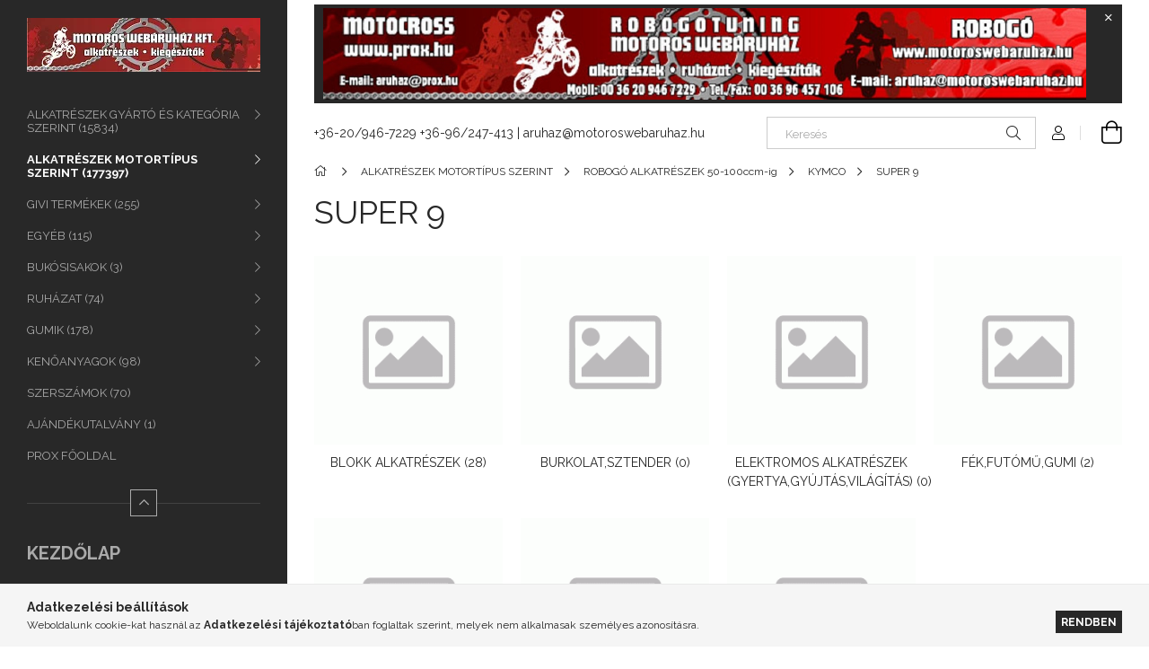

--- FILE ---
content_type: text/html; charset=UTF-8
request_url: https://motoroswebaruhaz.hu/sct/275521/SUPER-9
body_size: 16889
content:
<!DOCTYPE html>
<html lang="hu">
<head>
    <meta charset="utf-8">
<meta name="description" content="SUPER 9, KYMCO, ROBOGÓ ALKATRÉSZEK 50-100ccm-ig, ALKATRÉSZEK MOTORTÍPUS SZERINT, Motoralkatrészek, ruházat, kiegészítők legnagyobb választéka.">
<meta name="robots" content="index, follow">
<meta http-equiv="X-UA-Compatible" content="IE=Edge">
<meta property="og:site_name" content="Motoros Webáruház" />
<meta property="og:title" content="SUPER 9 - KYMCO - ROBOGÓ ALKATRÉSZEK 50-100ccm-ig - ALKATRÉS">
<meta property="og:description" content="SUPER 9, KYMCO, ROBOGÓ ALKATRÉSZEK 50-100ccm-ig, ALKATRÉSZEK MOTORTÍPUS SZERINT, Motoralkatrészek, ruházat, kiegészítők legnagyobb választéka.">
<meta property="og:type" content="website">
<meta property="og:url" content="https://motoroswebaruhaz.hu/sct/275521/SUPER-9">
<meta name="theme-color" content="#000000">
<meta name="msapplication-TileColor" content="#000000">
<meta name="mobile-web-app-capable" content="yes">
<meta name="apple-mobile-web-app-capable" content="yes">
<meta name="MobileOptimized" content="320">
<meta name="HandheldFriendly" content="true">

<title>SUPER 9 - KYMCO - ROBOGÓ ALKATRÉSZEK 50-100ccm-ig - ALKATRÉS</title>


<script>
var service_type="shop";
var shop_url_main="https://motoroswebaruhaz.hu";
var actual_lang="hu";
var money_len="0";
var money_thousend=" ";
var money_dec=",";
var shop_id=1192;
var unas_design_url="https:"+"/"+"/"+"motoroswebaruhaz.hu"+"/"+"!common_design"+"/"+"base"+"/"+"001903"+"/";
var unas_design_code='001903';
var unas_base_design_code='1900';
var unas_design_ver=4;
var unas_design_subver=6;
var unas_shop_url='https://motoroswebaruhaz.hu';
var responsive="yes";
var config_plus=new Array();
config_plus['product_tooltip']=1;
config_plus['money_type']='Ft';
config_plus['money_type_display']='Ft';
var lang_text=new Array();

var UNAS = UNAS || {};
UNAS.shop={"base_url":'https://motoroswebaruhaz.hu',"domain":'motoroswebaruhaz.hu',"username":'robogotuning',"id":1192,"lang":'hu',"currency_type":'Ft',"currency_code":'HUF',"currency_rate":'1',"currency_length":0,"base_currency_length":0,"canonical_url":'https://motoroswebaruhaz.hu/sct/275521/SUPER-9'};
UNAS.design={"code":'001903',"page":'cat'};
UNAS.api_auth="a9032f369f439488424dafd93a816372";
UNAS.customer={"email":'',"id":0,"group_id":0,"without_registration":0};
UNAS.shop["category_id"]="275521";
UNAS.shop["only_private_customer_can_purchase"] = false;
 

UNAS.text = {
    "button_overlay_close": `Bezár`,
    "popup_window": `Felugró ablak`,
    "list": `lista`,
    "updating_in_progress": `frissítés folyamatban`,
    "updated": `frissítve`,
    "is_opened": `megnyitva`,
    "is_closed": `bezárva`,
    "deleted": `törölve`,
    "consent_granted": `hozzájárulás megadva`,
    "consent_rejected": `hozzájárulás elutasítva`,
    "field_is_incorrect": `mező hibás`,
    "error_title": `Hiba!`,
    "product_variants": `termék változatok`,
    "product_added_to_cart": `A termék a kosárba került`,
    "product_added_to_cart_with_qty_problem": `A termékből csak [qty_added_to_cart] [qty_unit] került kosárba`,
    "product_removed_from_cart": `A termék törölve a kosárból`,
    "reg_title_name": `Név`,
    "reg_title_company_name": `Cégnév`,
    "number_of_items_in_cart": `Kosárban lévő tételek száma`,
    "cart_is_empty": `A kosár üres`,
    "cart_updated": `A kosár frissült`
};


UNAS.text["delete_from_compare"]= `Törlés összehasonlításból`;
UNAS.text["comparison"]= `Összehasonlítás`;

UNAS.text["delete_from_favourites"]= `Törlés a kedvencek közül`;
UNAS.text["add_to_favourites"]= `Kedvencekhez`;






window.lazySizesConfig=window.lazySizesConfig || {};
window.lazySizesConfig.loadMode=1;
window.lazySizesConfig.loadHidden=false;

window.dataLayer = window.dataLayer || [];
function gtag(){dataLayer.push(arguments)};
gtag('js', new Date());
</script>

<script src="https://motoroswebaruhaz.hu/!common_packages/jquery/jquery-3.2.1.js?mod_time=1690980617"></script>
<script src="https://motoroswebaruhaz.hu/!common_packages/jquery/plugins/migrate/migrate.js?mod_time=1690980618"></script>
<script src="https://motoroswebaruhaz.hu/!common_packages/jquery/plugins/autocomplete/autocomplete.js?mod_time=1751445028"></script>
<script src="https://motoroswebaruhaz.hu/!common_packages/jquery/plugins/tools/overlay/overlay.js?mod_time=1759904162"></script>
<script src="https://motoroswebaruhaz.hu/!common_packages/jquery/plugins/tools/toolbox/toolbox.expose.js?mod_time=1725517055"></script>
<script src="https://motoroswebaruhaz.hu/!common_packages/jquery/plugins/lazysizes/lazysizes.min.js?mod_time=1690980618"></script>
<script src="https://motoroswebaruhaz.hu/!common_packages/jquery/own/shop_common/exploded/common.js?mod_time=1764831094"></script>
<script src="https://motoroswebaruhaz.hu/!common_packages/jquery/own/shop_common/exploded/common_overlay.js?mod_time=1759904162"></script>
<script src="https://motoroswebaruhaz.hu/!common_packages/jquery/own/shop_common/exploded/common_shop_popup.js?mod_time=1759904162"></script>
<script src="https://motoroswebaruhaz.hu/!common_packages/jquery/own/shop_common/exploded/page_product_list.js?mod_time=1725525526"></script>
<script src="https://motoroswebaruhaz.hu/!common_packages/jquery/own/shop_common/exploded/function_favourites.js?mod_time=1725525526"></script>
<script src="https://motoroswebaruhaz.hu/!common_packages/jquery/own/shop_common/exploded/function_compare.js?mod_time=1751445028"></script>
<script src="https://motoroswebaruhaz.hu/!common_packages/jquery/own/shop_common/exploded/function_product_print.js?mod_time=1725525526"></script>
<script src="https://motoroswebaruhaz.hu/!common_packages/jquery/own/shop_common/exploded/function_param_filter.js?mod_time=1764233415"></script>
<script src="https://motoroswebaruhaz.hu/!common_packages/jquery/plugins/hoverintent/hoverintent.js?mod_time=1690980618"></script>
<script src="https://motoroswebaruhaz.hu/!common_packages/jquery/own/shop_tooltip/shop_tooltip.js?mod_time=1759904162"></script>
<script src="https://motoroswebaruhaz.hu/!common_design/base/001900/main.js?mod_time=1759904162"></script>
<script src="https://motoroswebaruhaz.hu/!common_packages/jquery/plugins/perfectscrollbar/perfect-scrollbar-1.4.0/perfect-scrollbar.min.js?mod_time=1690980618"></script>
<script src="https://motoroswebaruhaz.hu/!common_packages/jquery/plugins/swiper/swiper-bundle.min.js?mod_time=1690980618"></script>
<script src="https://motoroswebaruhaz.hu/!common_packages/jquery/plugins/toastr/toastr.min.js?mod_time=1690980618"></script>
<script src="https://motoroswebaruhaz.hu/!common_packages/jquery/plugins/tippy/popper-2.4.4.min.js?mod_time=1690980618"></script>
<script src="https://motoroswebaruhaz.hu/!common_packages/jquery/plugins/tippy/tippy-bundle.umd.min.js?mod_time=1690980618"></script>

<link href="https://motoroswebaruhaz.hu/temp/shop_1192_3b7db6d8e7e056d41dea39efeb111edd.css?mod_time=1768467202" rel="stylesheet" type="text/css">

<link href="https://motoroswebaruhaz.hu/sct/275521/SUPER-9" rel="canonical">
    <link id="favicon-32x32" rel="icon" type="image/png" href="https://motoroswebaruhaz.hu/!common_design/own/image/favicon_32x32.png" sizes="32x32">
    <link id="favicon-192x192" rel="icon" type="image/png" href="https://motoroswebaruhaz.hu/!common_design/own/image/favicon_192x192.png" sizes="192x192">
            <link rel="apple-touch-icon" href="https://motoroswebaruhaz.hu/!common_design/own/image/favicon_32x32.png" sizes="32x32">
        <link rel="apple-touch-icon" href="https://motoroswebaruhaz.hu/!common_design/own/image/favicon_192x192.png" sizes="192x192">
        <script>
        gtag('consent', 'default', {
           'ad_storage': 'granted',
           'ad_user_data': 'granted',
           'ad_personalization': 'granted',
           'analytics_storage': 'granted',
           'functionality_storage': 'granted',
           'personalization_storage': 'granted',
           'security_storage': 'granted'
        });

    
        gtag('consent', 'update', {
           'ad_storage': 'granted',
           'ad_user_data': 'granted',
           'ad_personalization': 'granted',
           'analytics_storage': 'granted',
           'functionality_storage': 'granted',
           'personalization_storage': 'granted',
           'security_storage': 'granted'
        });

        </script>
    <script async src="https://www.googletagmanager.com/gtag/js?id=UA-22788934-1"></script>    <script>
    gtag('config', 'UA-22788934-1');

        </script>
        <script>
    var google_analytics=1;

    		gtag("event", "view_category", { 'title':"SUPER 9",'non_interaction': true });
           </script>
       <script>
        var google_ads=1;

                gtag('event','remarketing', {
            'ecomm_pagetype': 'category'        });
            </script>
    	<script>
	/* <![CDATA[ */
	$(document).ready(function() {
       $(document).bind("contextmenu",function(e) {
            return false;
       });
	});
	/* ]]> */
	</script>
		<script>
	/* <![CDATA[ */
	var omitformtags=["input", "textarea", "select"];
	omitformtags=omitformtags.join("|");
		
	function disableselect(e) {
		if (omitformtags.indexOf(e.target.tagName.toLowerCase())==-1) return false;
		if (omitformtags.indexOf(e.target.tagName.toLowerCase())==2) return false;
	}
		
	function reEnable() {
		return true;
	}
		
	if (typeof document.onselectstart!="undefined") {
		document.onselectstart=new Function ("return false");
	} else {
		document.onmousedown=disableselect;
		document.onmouseup=reEnable;
	}
	/* ]]> */
	</script>
	

<script src="https://script.v3.miclub.hu/js/apis.js" ></script>



<script src="https://onsite.optimonk.com/script.js?account=240302" async></script>


<script>

    MIV3ClientApiV1Unas({
        iId: '66e2a4227b2abf001b4bb9d2'
    });

</script>

    <meta content="width=device-width, initial-scale=1.0" name="viewport">
	<link rel="preload" href="https://motoroswebaruhaz.hu/!common_design/own/fonts/1800/customicons/custom-icons.woff2" as="font" type="font/woff2" crossorigin>
    <link rel="preconnect" href="https://fonts.gstatic.com">
    <link rel="preload" href="https://fonts.googleapis.com/css2?family=Raleway:wght@400;700&display=swap" as="style">
    <link rel="stylesheet" href="https://fonts.googleapis.com/css2?family=Raleway:wght@400;700&display=swap" media="print" onload="this.media='all'">
    <noscript>
        <link rel="stylesheet" href="https://fonts.googleapis.com/css2?family=Raleway:wght@400;700&display=swap">
    </noscript>

    
    
    
    
    
    

    
    
    
    




    
    
    



    
    
    
    
    
</head>






<body class='design_ver4 design_subver1 design_subver2 design_subver3 design_subver4 design_subver5 design_subver6' id="ud_shop_cat">
<div id="image_to_cart" style="display:none; position:absolute; z-index:100000;"></div>
<div class="overlay_common overlay_warning" id="overlay_cart_add"></div>
<script>$(document).ready(function(){ overlay_init("cart_add",{"onBeforeLoad":false}); });</script>
<div class="overlay_common overlay_dialog" id="overlay_save_filter"></div>
<script>$(document).ready(function(){ overlay_init("save_filter",{"closeOnEsc":true,"closeOnClick":true}); });</script>
<div id="overlay_login_outer"></div>	
	<script>
	$(document).ready(function(){
	    var login_redir_init="";

		$("#overlay_login_outer").overlay({
			onBeforeLoad: function() {
                var login_redir_temp=login_redir_init;
                if (login_redir_act!="") {
                    login_redir_temp=login_redir_act;
                    login_redir_act="";
                }

									$.ajax({
						type: "GET",
						async: true,
						url: "https://motoroswebaruhaz.hu/shop_ajax/ajax_popup_login.php",
						data: {
							shop_id:"1192",
							lang_master:"hu",
                            login_redir:login_redir_temp,
							explicit:"ok",
							get_ajax:"1"
						},
						success: function(data){
							$("#overlay_login_outer").html(data);
							if (unas_design_ver >= 5) $("#overlay_login_outer").modal('show');
							$('#overlay_login1 input[name=shop_pass_login]').keypress(function(e) {
								var code = e.keyCode ? e.keyCode : e.which;
								if(code.toString() == 13) {		
									document.form_login_overlay.submit();		
								}	
							});	
						}
					});
								},
			top: 50,
			mask: {
	color: "#000000",
	loadSpeed: 200,
	maskId: "exposeMaskOverlay",
	opacity: 0.7
},
			closeOnClick: (config_plus['overlay_close_on_click_forced'] === 1),
			onClose: function(event, overlayIndex) {
				$("#login_redir").val("");
			},
			load: false
		});
		
			});
	function overlay_login() {
		$(document).ready(function(){
			$("#overlay_login_outer").overlay().load();
		});
	}
	function overlay_login_remind() {
        if (unas_design_ver >= 5) {
            $("#overlay_remind").overlay().load();
        } else {
            $(document).ready(function () {
                $("#overlay_login_outer").overlay().close();
                setTimeout('$("#overlay_remind").overlay().load();', 250);
            });
        }
	}

    var login_redir_act="";
    function overlay_login_redir(redir) {
        login_redir_act=redir;
        $("#overlay_login_outer").overlay().load();
    }
	</script>  
	<div class="overlay_common overlay_info" id="overlay_remind"></div>
<script>$(document).ready(function(){ overlay_init("remind",[]); });</script>

	<script>
    	function overlay_login_error_remind() {
		$(document).ready(function(){
			load_login=0;
			$("#overlay_error").overlay().close();
			setTimeout('$("#overlay_remind").overlay().load();', 250);	
		});
	}
	</script>  
	<div class="overlay_common overlay_info" id="overlay_newsletter"></div>
<script>$(document).ready(function(){ overlay_init("newsletter",[]); });</script>

<script>
function overlay_newsletter() {
    $(document).ready(function(){
        $("#overlay_newsletter").overlay().load();
    });
}
</script>
<div class="overlay_common overlay_error" id="overlay_script"></div>
<script>$(document).ready(function(){ overlay_init("script",[]); });</script>
    <script>
    $(document).ready(function() {
        $.ajax({
            type: "GET",
            url: "https://motoroswebaruhaz.hu/shop_ajax/ajax_stat.php",
            data: {master_shop_id:"1192",get_ajax:"1"}
        });
    });
    </script>
    

<div id="container" class="page_shop_cat_275521 position-relative d-flex filter-in-subcategory-disabled">
    <div class="col-fix-custom-1 side-dropdown" data-content-for=".side-btn, .filter-btn" data-content-direction="left">
        <section class="main-left">
            <div class="main-left__inner h-100">
                <button class="main-left__close-btn btn-close d-xl-none" data-btn-for=".side-dropdown" type="button" aria-label="Bezár"></button>
                <div class="main-left__content d-flex flex-column">
                    <header class="main-left__header">
                        


        <div id="header_logo_img1" class="js-element logo d-none d-xl-block mb-5 px-5" data-element-name="header_logo">
                                    <a href="https://motoroswebaruhaz.hu/">                <picture>
                    <source srcset="                                    https://motoroswebaruhaz.hu/!common_design/custom/robogotuning/element/layout_hu_header_logo-260x60_1_default.webp?time=1728035549 260w                                    "
                            sizes=" 260px"
                    >
                    <img src="https://motoroswebaruhaz.hu/!common_design/custom/robogotuning/element/layout_hu_header_logo-260x60_1_default.webp?time=1728035549"
                         alt="Motoros Webáruház"
                    >
                </picture>
                </a>                        </div>
    
                    </header>
                    <div class="box_container main-menus has-toggle-button">
                        <div class="box">
                            <div id="main-menus-content" class="box__content main-menus__content js-main-menus-content has-maxheight is-active">
                                    <ul class="cat-menus level-0" data-level="cat-level-0">
                                <li class='cat-menu has-child js-cat-menu-642237' data-id="642237">
            <span class="cat-menu__name" onclick="catSubLoad('642237','https://motoroswebaruhaz.hu/shop_ajax/ajax_box_cat.php?get_ajax=1&type=layout&change_lang=hu&level=1&key=642237&box_var_name=shop_cat&box_var_layout_cache=1&box_var_expand_cache=yes&box_var_layout_level0=0&box_var_layout=1&box_var_ajax=1&box_var_section=content&box_var_highlight=yes&box_var_type=expand&box_var_div=no');">
                                    ALKATRÉSZEK GYÁRTÓ ÉS KATEGÓRIA SZERINT&nbsp;<span class="cat-menu__count round-bracket-around">15834</span>                                </span>
                            </li>
                                <li class='cat-menu has-child js-cat-menu-829946' data-id="829946">
            <span class="cat-menu__name" onclick="catSubLoad('829946','https://motoroswebaruhaz.hu/shop_ajax/ajax_box_cat.php?get_ajax=1&type=layout&change_lang=hu&level=1&key=829946&box_var_name=shop_cat&box_var_layout_cache=1&box_var_expand_cache=yes&box_var_layout_level0=0&box_var_layout=1&box_var_ajax=1&box_var_section=content&box_var_highlight=yes&box_var_type=expand&box_var_div=no');">
                                    ALKATRÉSZEK MOTORTÍPUS SZERINT&nbsp;<span class="cat-menu__count round-bracket-around">177397</span>                                </span>
                            </li>
                                <li class='cat-menu has-child js-cat-menu-332901' data-id="332901">
            <span class="cat-menu__name" onclick="catSubLoad('332901','https://motoroswebaruhaz.hu/shop_ajax/ajax_box_cat.php?get_ajax=1&type=layout&change_lang=hu&level=1&key=332901&box_var_name=shop_cat&box_var_layout_cache=1&box_var_expand_cache=yes&box_var_layout_level0=0&box_var_layout=1&box_var_ajax=1&box_var_section=content&box_var_highlight=yes&box_var_type=expand&box_var_div=no');">
                                    GIVI TERMÉKEK&nbsp;<span class="cat-menu__count round-bracket-around">255</span>                                </span>
                            </li>
                                <li class='cat-menu has-child js-cat-menu-548099' data-id="548099">
            <span class="cat-menu__name" onclick="catSubLoad('548099','https://motoroswebaruhaz.hu/shop_ajax/ajax_box_cat.php?get_ajax=1&type=layout&change_lang=hu&level=1&key=548099&box_var_name=shop_cat&box_var_layout_cache=1&box_var_expand_cache=yes&box_var_layout_level0=0&box_var_layout=1&box_var_ajax=1&box_var_section=content&box_var_highlight=yes&box_var_type=expand&box_var_div=no');">
                                    EGYÉB&nbsp;<span class="cat-menu__count round-bracket-around">115</span>                                </span>
                            </li>
                                <li class='cat-menu has-child js-cat-menu-275052' data-id="275052">
            <span class="cat-menu__name" onclick="catSubLoad('275052','https://motoroswebaruhaz.hu/shop_ajax/ajax_box_cat.php?get_ajax=1&type=layout&change_lang=hu&level=1&key=275052&box_var_name=shop_cat&box_var_layout_cache=1&box_var_expand_cache=yes&box_var_layout_level0=0&box_var_layout=1&box_var_ajax=1&box_var_section=content&box_var_highlight=yes&box_var_type=expand&box_var_div=no');">
                                    BUKÓSISAKOK&nbsp;<span class="cat-menu__count round-bracket-around">3</span>                                </span>
                            </li>
                                <li class='cat-menu has-child js-cat-menu-329935' data-id="329935">
            <span class="cat-menu__name" onclick="catSubLoad('329935','https://motoroswebaruhaz.hu/shop_ajax/ajax_box_cat.php?get_ajax=1&type=layout&change_lang=hu&level=1&key=329935&box_var_name=shop_cat&box_var_layout_cache=1&box_var_expand_cache=yes&box_var_layout_level0=0&box_var_layout=1&box_var_ajax=1&box_var_section=content&box_var_highlight=yes&box_var_type=expand&box_var_div=no');">
                                    RUHÁZAT&nbsp;<span class="cat-menu__count round-bracket-around">74</span>                                </span>
                            </li>
                                <li class='cat-menu has-child js-cat-menu-154193' data-id="154193">
            <span class="cat-menu__name" onclick="catSubLoad('154193','https://motoroswebaruhaz.hu/shop_ajax/ajax_box_cat.php?get_ajax=1&type=layout&change_lang=hu&level=1&key=154193&box_var_name=shop_cat&box_var_layout_cache=1&box_var_expand_cache=yes&box_var_layout_level0=0&box_var_layout=1&box_var_ajax=1&box_var_section=content&box_var_highlight=yes&box_var_type=expand&box_var_div=no');">
                                    GUMIK&nbsp;<span class="cat-menu__count round-bracket-around">178</span>                                </span>
                            </li>
                                <li class='cat-menu has-child js-cat-menu-770241' data-id="770241">
            <span class="cat-menu__name" onclick="catSubLoad('770241','https://motoroswebaruhaz.hu/shop_ajax/ajax_box_cat.php?get_ajax=1&type=layout&change_lang=hu&level=1&key=770241&box_var_name=shop_cat&box_var_layout_cache=1&box_var_expand_cache=yes&box_var_layout_level0=0&box_var_layout=1&box_var_ajax=1&box_var_section=content&box_var_highlight=yes&box_var_type=expand&box_var_div=no');">
                                    KENŐANYAGOK&nbsp;<span class="cat-menu__count round-bracket-around">98</span>                                </span>
                            </li>
                                <li class='cat-menu js-cat-menu-676603' data-id="676603">
            <span class="cat-menu__name" >
                <a class='cat-menu__link' href='https://motoroswebaruhaz.hu/spl/676603/SZERSZAMOK' >                    SZERSZÁMOK&nbsp;<span class="cat-menu__count round-bracket-around">70</span>                    </a>            </span>
                            </li>
                                <li class='cat-menu js-cat-menu-608134' data-id="608134">
            <span class="cat-menu__name" >
                <a class='cat-menu__link' href='https://motoroswebaruhaz.hu/AJANDEKUTALVANY' >                    AJÁNDÉKUTALVÁNY&nbsp;<span class="cat-menu__count round-bracket-around">1</span>                    </a>            </span>
                            </li>
            </ul>
    <script>
        function catSubLoad($id,$ajaxUrl){
            let catMenuEl = $('.cat-menu[data-id="'+$id+'"]');

            $.ajax({
                type: 'GET',
                url: $ajaxUrl,
                beforeSend: function(){
                    catMenuEl.addClass('ajax-loading');
                    setTimeout(function (){
                        if (!catMenuEl.hasClass('ajax-loaded')) {
                            catMenuEl.addClass('ajax-loader');
                        }
                    }, 500);
                },
                success:function(data){
                    catMenuEl.append(data);
                    catItemMarking();
                    $(".cat-menu__name:not(.is-processed)").each(CatPicHover);
                    $("> .cat-menu__name", catMenuEl).attr('onclick','catOpen($(this));').trigger('click');
                    catMenuEl.removeClass('ajax-loading ajax-loader').addClass('ajax-loaded');
                }
            });
        }
        function catBack($this) {
            var thisBackBtn = $this;
            var thisCatLevel = thisBackBtn.closest('[data-level]').data('level');
            /** remove opened class from children */
            thisBackBtn.closest('.js-sublist').find('.cat-menu.is-opened').removeClass('is-opened');
            /** remove opened class from parent */
            if (window.matchMedia('(max-width: 992px)').matches) {
                setTimeout(function() {
                    thisBackBtn.closest('.cat-menu.is-opened').removeClass('is-opened');
                }, 400);
            } else {
                thisBackBtn.closest('.cat-menu.is-opened').removeClass('is-opened');
            }
            $('html').removeClass(thisCatLevel +'-is-opened');
        }
        function catOpen($this) {
            var thisCatMenu = $this.parent();
            psInit(thisCatMenu.find('.js-sublist-inner').first());
            var thisMainMenusContent = $('.js-main-menus-content');
            var thisCatMenuList = thisCatMenu.closest('[data-level]');
            var thisCatLevel = thisCatMenuList.data('level');

            if (thisCatLevel === "cat-level-0") {
                /*remove is-opened class form the rest menus (cat+plus)*/
                thisMainMenusContent.find('.is-opened').not(thisCatMenu).removeClass('is-opened');
            } else {
                /*remove is-opened class form the siblings cat menus */
                thisCatMenuList.find('.is-opened').not(thisCatMenu).removeClass('is-opened');
            }

            if (thisCatMenu.hasClass('is-opened')) {
                thisCatMenu.removeClass('is-opened');
                $('html').removeClass(thisCatLevel +'-is-opened');
            } else {
                thisCatMenu.addClass('is-opened');
                $('html').addClass(thisCatLevel +'-is-opened');
            }
        }
        function catsClose() {
            handleCloseDropdowns();
            handleCloseMenus();
        }
        function CatPicHover() {
            var catItem = $(this); /*span.cat-menu__name*/
            var parentCatPic = catItem.closest(".js-sublist").find(".js-parent-img-wrapper").first().find(".js-parent-img");
            var childSublist = catItem.siblings('.js-sublist');
            var parentCatPicSrc = parentCatPic.attr("data-src-orig");
            var parentCatPicSrcSet = parentCatPic.attr("data-srcset-orig");
            if (parentCatPicSrcSet === undefined) parentCatPicSrcSet="";

            var catItems = catItem.closest(".cat-menus");

            catItem.on('mouseenter', function() {
                if (!isTouchDevice) {
                    var currentAltPicSrcSet = $(this).data("retina-img-url");
                    parentCatPic.attr("src", $(this).data("img-url"));
                    if (currentAltPicSrcSet == undefined) currentAltPicSrcSet = "";
                    parentCatPic.attr("srcset", currentAltPicSrcSet);
                }
            });

            catItems.on('mouseleave', function() {
                if (!isTouchDevice) {
                    parentCatPic.attr("src", parentCatPicSrc);
                    parentCatPic.attr("srcset", parentCatPicSrcSet);
                }
            });

            childSublist.on('mouseenter', function() {
                if (!isTouchDevice) {
                    parentCatPic.attr("src", parentCatPicSrc);
                    parentCatPic.attr("srcset", parentCatPicSrcSet);
                }
            });

            catItem.on('click', function() {
                if (!isTouchDevice) {
                    if ($(this).parent().hasClass('has-child')) {
                        parentCatPic.attr("src", parentCatPicSrc);
                        parentCatPic.attr("srcset", parentCatPicSrcSet);
                    }
                }
            });
            catItem.addClass('is-processed');

        }
        $(document).ready(function () {
            var cats = $(".cat-menu__name:not(.is-processed)");
            cats.each(CatPicHover);
        });
    </script>

	<ul class="plus-menus" data-level="menu-level-0">
					<li class="plus-menu" data-id="464896">
			<span class="plus-menu__name">
			<a class="plus-menu__link" href="https://motoroswebaruhaz.hu/spg/464896/PROX-FOOLDAL">				PROX FŐOLDAL
			</a>			</span>

					</li>
		</ul>
	<script>
		$(document).ready(function () {
			$('.plus-menu.has-child > .plus-menu__name').click(function () {
				var thisPlusMenu = $(this).parent();
                psInit(thisPlusMenu.find('.js-sublist-inner').first());
				var thisMainMenusContent = $('.js-main-menus-content');
				var thisPlusMenuList = thisPlusMenu.closest('[data-level]');
				var thisMenuLevel = thisPlusMenuList.data('level');

				if (thisMenuLevel === "menu-level-0") {
					/*remove is-opened class form the rest menus (cat+plus)*/
					thisMainMenusContent.find('.has-child.is-opened').not(thisPlusMenu).removeClass('is-opened');
				} else {
					/*remove is-opened class form the siblings plus menus */
					thisPlusMenuList.find('.has-child.is-opened').not(thisPlusMenu).removeClass('is-opened');
				}

				if (thisPlusMenu.hasClass('is-opened')) {
					thisPlusMenu.removeClass('is-opened');
                    $('html').removeClass(thisMenuLevel +'-is-opened');
				} else {
					thisPlusMenu.addClass('is-opened');
                    $('html').addClass(thisMenuLevel +'-is-opened');
				}
			});

			$('.js-menu-back-btn').click(function () {
				var thisBackBtn = $(this);
                var thisMenuLevel = thisBackBtn.closest('[data-level]').data('level');

                /** remove opened class from children */
                thisBackBtn.closest('.js-sublist').find('.plus-menu.is-opened').removeClass('is-opened');
                /** remove opened class from parent */
                if (window.matchMedia('(max-width: 992px)').matches) {
                    setTimeout(function() {
                        thisBackBtn.closest('.plus-menu.is-opened').removeClass('is-opened');
                    }, 400);
                } else {
                    thisBackBtn.closest('.plus-menu.is-opened').removeClass('is-opened');
                }
                $('html').removeClass(thisMenuLevel +'-is-opened');
			});
		});
	</script>



                                                                <button aria-controls="main-menus-content" class="main-menus__btn btn btn-square--sm js-main-menus-btn is-active" aria-label="Kevesebb" aria-expanded="true" type="button"></button>
                                <script>
                                    $('.js-main-menus-btn').on('click', function (){
                                        let $thisBtn = $(this);
                                        let $thisContent = $('.js-main-menus-content');
                                        $thisBtn.toggleClass('is-active').attr('aria-label', (_, attr) => attr == 'Több' ? 'Kevesebb' : 'Több').attr('aria-expanded', (_, attr) => attr == 'false' ? 'true' : 'false');
                                        $thisContent.toggleClass('is-active');
                                        psElements['.main-left__inner'].update();
                                    });
                                </script>
                                                            </div>
                        </div>
                    </div>

                    <div id='box_container_home_banner1_1' class='box_container_1'>
                    <div class="box">
                        <h4 class="box__title"><div id="temp_8614"></div><script>$(document).ready(function(){temp_class=$("#temp_8614").parent().attr("class");$("#temp_8614").parent().attr("class",temp_class+"_no");$("#temp_8614").parent().html("");});</script></h4>
                        <div class="box__content js-box-content"><div id='box_banner_260825' class='box_content'><div class='box_txt text_normal'><p><a href="https://motoroswebaruhaz.hu/"><span style="font-size: 20px;"><strong>KEZDŐLAP</strong></span></a></p></div></div></div>
                    </div>
                    </div><div id='box_container_home_banner2_1' class='box_container_2'>
                    <div class="box">
                        <h4 class="box__title">ÜZLET</h4>
                        <div class="box__content js-box-content"><div id='box_banner_14518' class='box_content'><div class='box_txt text_normal'><p><img src="https://motoroswebaruhaz.hu/shop_ordered/1192/pic/BANNER/DSCF4345.JPG" alt="Üzlet kép" style="vertical-align: middle;" height="215" width="286" /></p>
<p>9024 Győr Mécs László út 22/B-C.<br />Nyitva: Hétfő-Péntek 8.30-17.00 óráig</p>
<p>Telefon:</p>
<p>06/96/247-413,     06/20/946-7229</p>
<p>e-mail: aruhaz@motoroswebaruhaz.hu</p></div></div></div>
                    </div>
                    </div><div id='box_container_shop_top' class='box_container_3'>
                    <div class="box">
                        <h4 class="box__title">TOP termékek</h4>
                        <div class="box__content js-box-content"><div id='box_top_content' class='box_content box_top_content'><div class='box_content_ajax' data-min-length='5'></div><script>
	$.ajax({
		type: "GET",
		async: true,
		url: "https://motoroswebaruhaz.hu/shop_ajax/ajax_box_top.php",
		data: {
			box_id:"",
			unas_page:"0",
			cat_endid:"275521",
			get_ajax:1,
			shop_id:"1192",
			lang_master:"hu"
		},
		success: function(result){
			$("#box_top_content").html(result);
		}
	});
</script>
</div></div>
                    </div>
                    </div><div id='box_container_home_forum' class='box_container_4'>
                    <div class="box">
                        <h4 class="box__title">Fórum</h4>
                        <div class="box__content js-box-content"><div id='box_forum_content' class='box_content'>
<div class='box_forum_list'>
                <div class='box_forum_item'><a href="https://motoroswebaruhaz.hu/shop_forum_topic.php?topic=839">Javaslatok a WEBÁRUHÁZ jobb működéséhez</a></div>
                <div class='box_forum_item'><a href="https://motoroswebaruhaz.hu/shop_forum_topic.php?topic=838">Vásárlók véleménye</a></div>
        </div>
</div></div>
                    </div>
                    </div><div id='box_container_home_counter' class='box_container_5'>
                    <div class="box">
                        <h4 class="box__title">Látogató számláló</h4>
                        <div class="box__content js-box-content"><div id='box_counter_content' class='box_content'>
    <div class='box_counter_main text-center my-0 mx-auto'>
                    <div class='box_counter_element_outer d-inline-block'>
                <div class='box_counter_element p-2'>
                    <strong>4</strong>
                </div>
            </div>
                    <div class='box_counter_element_outer d-inline-block'>
                <div class='box_counter_element p-2'>
                    <strong>3</strong>
                </div>
            </div>
                    <div class='box_counter_element_outer d-inline-block'>
                <div class='box_counter_element p-2'>
                    <strong>5</strong>
                </div>
            </div>
                    <div class='box_counter_element_outer d-inline-block'>
                <div class='box_counter_element p-2'>
                    <strong>3</strong>
                </div>
            </div>
                    <div class='box_counter_element_outer d-inline-block'>
                <div class='box_counter_element p-2'>
                    <strong>4</strong>
                </div>
            </div>
                    <div class='box_counter_element_outer d-inline-block'>
                <div class='box_counter_element p-2'>
                    <strong>2</strong>
                </div>
            </div>
                    <div class='box_counter_element_outer d-inline-block'>
                <div class='box_counter_element p-2'>
                    <strong>5</strong>
                </div>
            </div>
            </div>
</div>
</div>
                    </div>
                    </div><div id='box_container_home_banner3_1' class='box_container_6'>
                    <div class="box">
                        <h4 class="box__title">Elállási felmondási nyilatkozat</h4>
                        <div class="box__content js-box-content"><div id='box_banner_43239' class='box_content'><div class='box_txt text_normal'><p><a href="https://motoroswebaruhaz.hu/shop_ordered/1192/pic/FOOLDALARUHAZ/ASZF/Elallasi.pdf"><img src="https://motoroswebaruhaz.hu/shop_ordered/1192/pic/FOOLDALARUHAZ/ASZF/PDF_Download.jpg" alt="" width="40" height="40" /></a></p></div></div></div>
                    </div>
                    </div><div id='box_container_home_banner3_2' class='box_container_7'>
                    <div class="box">
                        <h4 class="box__title">jótállási szavatossági bejelentő</h4>
                        <div class="box__content js-box-content"><div id='box_banner_43238' class='box_content'><div class='box_txt text_normal'><p><a href="https://motoroswebaruhaz.hu/shop_ordered/1192/pic/FOOLDALARUHAZ/ASZF/szavatossag.pdf"><img src="https://motoroswebaruhaz.hu/shop_ordered/1192/pic/FOOLDALARUHAZ/ASZF/PDF_Download.jpg" alt="" width="40" height="40" /></a></p></div></div></div>
                    </div>
                    </div><div id='box_container_home_banner3_3' class='box_container_8'>
                    <div class="box">
                        <h4 class="box__title">AJÁNDÉKUTALVÁNY SZABÁLYZAT</h4>
                        <div class="box__content js-box-content"><div id='box_banner_261609' class='box_content'><div class='box_txt text_normal'><p><a href="https://motoroswebaruhaz.hu/shop_ordered/1192/pic/FOOLDALARUHAZ/ASZF/ajandekutalvany.docx"><img src="https://motoroswebaruhaz.hu/shop_ordered/1192/pic/BANNER/AJANDEKUTALVANY.jpg" width="120" height="80" alt="" /></a></p></div></div></div>
                    </div>
                    </div>

                    


    <div class="js-element sidebar_contact box_container mt-auto" data-element-name="sidebar_contact">
                <h4 class="element__title box__title">Elérhetőség</h4>
                <div class="element__content box__content">
                                <style>
                .sidebar_contact .slide-1 a::before {
                    content: '\f3c5';
                }
            </style>
                        <div class="element__html slide-1"><p><a href="https://maps.google.com/?q=9024+Gy%C5%91r%2C+M%C3%A9cs+L%C3%A1szl%C3%B3+utca+22%2FB-C." target="_blank" rel="noopener">9024 Győr, Mécs László utca 22/B-C.</a></p></div>
                                <style>
                .sidebar_contact .slide-2 a::before {
                    content: '\f095';
                }
            </style>
                        <div class="element__html slide-2"><p><a href="tel://+362094672293696247413">+36-20/946-7229 +36-96/247-413</a></p></div>
                                <style>
                .sidebar_contact .slide-3 a::before {
                    content: '\f0e0';
                }
            </style>
                        <div class="element__html slide-3"><p><a href="mailto:aruhaz@motoroswebaruhaz.hu">aruhaz@motoroswebaruhaz.hu</a></p></div>
                </div>
    </div>


                                        
                    
                    
                </div>
            </div>
        </section>
    </div>
    <main class="col-rest-custom-1">
        <section class="main-right filter-normal-not-exists">
            


    <div class="js-element notification-bar js-notif" data-element-name="header_text_section_1">
        <div class="header_text_section_1 ">
                            <p><a href="https://motoroswebaruhaz.hu/"><img src="https://motoroswebaruhaz.hu/shop_ordered/1192/pic/FOOLDALARUHAZ/robogotuning_web_fejlec-jo.jpg" width="1517" height="182" alt="" /></a></p>
                        <button type="button" class="btn btn-close-notif" onclick="closeNotif(this);" aria-label="Bezár" title="Bezár">
                <span class="icon--close"></span>
            </button>
        </div>
    </div>
        <script>
            var $notifClosed = sessionStorage.getItem('notifclosed');

            if ( $notifClosed !== undefined && $notifClosed !== null ) {
                $('.js-notif').addClass('is-hidden');
            }

            function closeNotif(e) {
                var $target = $(e).closest('.js-notif');
                $target.stop().animate({
                    height: "0px"
                }, 500, function() {
                    $target.remove();
                    sessionStorage.setItem('notifclosed', 1);
                });
            }
        </script>

            <header class="header">
                <div class="header-top position-relative py-3 py-md-4 px-3 px-xl-0">
                    <div class="d-flex flex-wrap flex-md-nowrap align-items-center">
                        <button class="side-btn dropdown--btn btn-text d-xl-none order-1" aria-label="Kategóriák további menüpontok" data-btn-for=".side-dropdown" type="button">
                            <span class="side-btn-icon icon--hamburger"></span>
                        </button>

                        


        <div id="header_logo_img" class="js-element logo col-6 col-xs-auto px-3 mr-auto d-xl-none order-2" data-element-name="header_logo">
                                    <a href="https://motoroswebaruhaz.hu/">                <picture>
                    <source srcset="                                    https://motoroswebaruhaz.hu/!common_design/custom/robogotuning/element/layout_hu_header_logo-260x60_1_default.webp?time=1728035549 260w                                    "
                            sizes=" 260px"
                    >
                    <img src="https://motoroswebaruhaz.hu/!common_design/custom/robogotuning/element/layout_hu_header_logo-260x60_1_default.webp?time=1728035549"
                         alt="Motoros Webáruház"
                    >
                </picture>
                </a>                        </div>
    

                        


    <div class="js-element header_text_section_2 d-none d-lg-block pr-3 order-3" data-element-name="header_text_section_2">
        <div class="element__content ">
                            <div class="element__html slide-1"><p><a href='tel:+36-20/946-7229 +36-96/247-413'>+36-20/946-7229 +36-96/247-413</a> | <a href='mailto:aruhaz@motoroswebaruhaz.hu'>aruhaz@motoroswebaruhaz.hu</a></p></div>
                    </div>
    </div>


                        <div class="search__dropdown col-12 col-md-auto px-0 order-1 mt-3 mt-md-0 ml-md-auto order-5 order-md-4">
                            <div class="search-box position-relative ml-auto browser-is-chrome" id="box_search_content">
    <form name="form_include_search" id="form_include_search" action="https://motoroswebaruhaz.hu/shop_search.php" method="get">
        <div class="box-search-group mb-0">
            <input data-stay-visible-breakpoint="768" name="search" id="box_search_input" value="" aria-label="Keresés"
                   pattern=".{3,100}" title="Hosszabb kereső kifejezést írjon be!" placeholder="Keresés" type="text" maxlength="100"
                   class="ac_input form-control js-search-input" autocomplete="off" required            >
            <div class="search-box__search-btn-outer input-group-append" title="Keresés">
                <button class='search-btn' aria-label="Keresés">
                    <span class="search-btn-icon icon--search"></span>
                </button>
                <button type="button" onclick="$('.js-search-smart-autocomplete').addClass('is-hidden');$(this).addClass('is-hidden');" class='search-close-btn d-md-none is-hidden' aria-label="">
                    <span class="search-close-btn-icon icon--close"></span>
                </button>
            </div>
            <div class="search__loading">
                <div class="loading-spinner--small"></div>
            </div>
        </div>
        <div class="search-box__mask"></div>
    </form>
    <div class="ac_results"></div>
</div>
<script>
    $(document).ready(function(){
        $(document).on('smartSearchCreate smartSearchOpen smartSearchHasResult', function(e){
            if (e.type !== 'smartSearchOpen' || (e.type === 'smartSearchOpen' && $('.js-search-smart-autocomplete').children().length > 0)) {
                $('.search-close-btn').removeClass('is-hidden');
            }
        });
        $(document).on('smartSearchClose smartSearchEmptyResult', function(){
            $('.search-close-btn').addClass('is-hidden');
        });
        $(document).on('smartSearchInputLoseFocus', function(){
            if ($('.js-search-smart-autocomplete').length>0) {
                setTimeout(function () {
                    let height = $(window).height() - ($('.js-search-smart-autocomplete').offset().top - $(window).scrollTop()) - 20;
                    $('.search-smart-autocomplete').css('max-height', height + 'px');
                }, 300);
            }
        });
    });
</script>


                        </div>

                        <ul class="header-buttons-list order-4 order-md-5 ml-auto ml-md-0">
                                                        <li>    <div class="profile">
        <button type="button" class="profile__btn js-profile-btn dropdown--btn" id="profile__btn" data-orders="https://motoroswebaruhaz.hu/shop_order_track.php" aria-label="Profil" data-btn-for=".profile__dropdown">
            <span class="profile__btn-icon icon--head"></span>
        </button>

        <div class="profile__dropdown dropdown--content dropdown--content-r d-xl-block" data-content-for=".profile__btn">
            <div role="button" class="profile__btn-close btn-close" aria-label="Bezár" data-close-btn-for=".profile__btn, .profile__dropdown"></div>
                            <h4 class="profile__header mb-4">Belépés</h4>
                <div class='login-box__loggedout-container'>
                    <form name="form_login" action="https://motoroswebaruhaz.hu/shop_logincheck.php" method="post"><input name="file_back" type="hidden" value="/sct/275521/SUPER-9"><input type="hidden" name="login_redir" value="" id="login_redir">
                        <div class="login-box__form-inner">
                            <div class="form-group login-box__input-field form-label-group">
                                <input name="shop_user_login" id="shop_user_login" aria-label="Email" placeholder='Email' type="text" maxlength="100" class="form-control" spellcheck="false" autocomplete="email" autocapitalize="off">
                                <label for="shop_user_login">Email</label>
                            </div>
                            <div class="form-group login-box__input-field form-label-group">
                                <input name="shop_pass_login" id="shop_pass_login" aria-label="Jelszó" placeholder="Jelszó" type="password" maxlength="100" class="form-control" spellcheck="false" autocomplete="current-password" autocapitalize="off">
                                <label for="shop_pass_login">Jelszó</label>
                            </div>
                            <button type="submit" class="btn btn-primary btn-block">Belép</button>
                        </div>
                        <div class="btn-wrap">
                            <button type="button" class="login-box__remind-btn btn btn-link px-0 py-1 text-primary" onclick="overlay_login_remind()">Elfelejtettem a jelszavamat</button>
                        </div>
                    </form>

                    <div class="line-separator"></div>

                    <div class="login-box__other-buttons">
                        <div class="btn-wrap">
                            <a class="login-box__reg-btn btn btn-link py-2 px-0" href="https://motoroswebaruhaz.hu/shop_reg.php?no_reg=0">Regisztráció</a>
                        </div>
                                                                    </div>
                </div>
                    </div>
    </div>
</li>
                            <li>
                                <div class="cart-box__container">
                                    <button class="cart-box__btn dropdown--btn" aria-label="Kosár megtekintése" type="button" data-btn-for=".cart-box__dropdown">
                                        <span class="cart-box__btn-icon icon--cart">
                                                <div id='box_cart_content' class='cart-box'>            </div>
                                        </span>
                                    </button>
                                                                        <div class="cart-box__dropdown dropdown--content dropdown--content-r js-cart-box-dropdown" data-content-for=".cart-box__btn">
                                        <div role="button" class="cart-box__btn-close btn-close d-none" aria-label="Bezár" data-close-btn-for=".cart-box__btn, .cart-box__dropdown"></div>
                                        <div id="box_cart_content2" class="h-100">
                                            <div class="loading-spinner-wrapper text-center">
                                                <div class="loading-spinner--small" style="width:30px;height:30px;vertical-align:middle;"></div>
                                            </div>
                                            <script>
                                                $(document).ready(function(){
                                                    $('.cart-box__btn').click(function(){
                                                        let $this_btn = $(this);
                                                        const $box_cart_2 = $("#box_cart_content2");
                                                        const $box_cart_close_btn = $box_cart_2.closest('.js-cart-box-dropdown').find('.cart-box__btn-close');

                                                        if (!$this_btn.hasClass('ajax-loading') && !$this_btn.hasClass('is-loaded')) {
                                                            $.ajax({
                                                                type: "GET",
                                                                async: true,
                                                                url: "https://motoroswebaruhaz.hu/shop_ajax/ajax_box_cart.php?get_ajax=1&lang_master=hu&cart_num=2",
                                                                beforeSend:function(){
                                                                    $this_btn.addClass('ajax-loading');
                                                                    $box_cart_2.addClass('ajax-loading');
                                                                },
                                                                success: function (data) {
                                                                    $box_cart_2.html(data).removeClass('ajax-loading').addClass("is-loaded");
                                                                    $box_cart_close_btn.removeClass('d-none');
                                                                    $this_btn.removeClass('ajax-loading').addClass("is-loaded");
                                                                }
                                                            });
                                                        }
                                                    });
                                                });
                                            </script>
                                            
                                        </div>
                                        <div class="loading-spinner"></div>
                                    </div>
                                                                    </div>
                            </li>
                        </ul>
                    </div>
                </div>
            </header>

                        <div class="main px-4 px-xl-0 py-4 pt-xl-0">
                <div id='breadcrumb'>
                <nav class="breadcrumb__inner font-s cat-level-4">
            <span class="breadcrumb__item breadcrumb__home is-clickable" data-id="0">
                <a href="https://motoroswebaruhaz.hu/sct/0/" class="breadcrumb-link breadcrumb-home-link" aria-label="Főkategória" title="Főkategória">
                    <span class='breadcrumb__text'>Főkategória</span>
                </a>
            </span>
                            <span class="breadcrumb__item" data-id="829946">
                                            <a href="https://motoroswebaruhaz.hu/sct/829946/ALKATRESZEK-MOTORTIPUS-SZERINT" class="breadcrumb-link">
                            <span class="breadcrumb__text">ALKATRÉSZEK MOTORTÍPUS SZERINT</span>
                        </a>
                    
                    <script>
                        $("document").ready(function(){
                            $(".js-cat-menu-829946").addClass("is-selected");
                        });
                    </script>
                </span>
                            <span class="breadcrumb__item" data-id="719177">
                                            <a href="https://motoroswebaruhaz.hu/sct/719177/ROBOGO-ALKATRESZEK-50-100ccm-ig" class="breadcrumb-link">
                            <span class="breadcrumb__text">ROBOGÓ ALKATRÉSZEK 50-100ccm-ig</span>
                        </a>
                    
                    <script>
                        $("document").ready(function(){
                            $(".js-cat-menu-719177").addClass("is-selected");
                        });
                    </script>
                </span>
                            <span class="breadcrumb__item visible-on-product-list" data-id="889555">
                                            <a href="https://motoroswebaruhaz.hu/sct/889555/KYMCO" class="breadcrumb-link">
                            <span class="breadcrumb__text">KYMCO</span>
                        </a>
                    
                    <script>
                        $("document").ready(function(){
                            $(".js-cat-menu-889555").addClass("is-selected");
                        });
                    </script>
                </span>
                            <span class="breadcrumb__item" data-id="275521">
                                            <span class="breadcrumb__text">SUPER 9</span>
                    
                    <script>
                        $("document").ready(function(){
                            $(".js-cat-menu-275521").addClass("is-selected");
                        });
                    </script>
                </span>
                    </nav>
    </div>                <div class="main__title">
                            <div class="main-title d-flex flex-wrap gap-10">
        <h1 class="main-title mb-0">
            SUPER 9
        </h1>
                <button class="filter-btn btn btn-primary icon--b-filter align-self-start d-xl-none" type="button" data-btn-for=".side-dropdown">Szűrés</button>
            </div>
    
                </div>
                <div class="main__content">
                    <div class="page_content_outer">
    <script>
        let cat_art_list_filter_loaded = 0;

        function cat_art_list_page(temp, get_filter, page) {
            if (typeof get_filter === "undefined") {
                get_filter = "";
            }

            get_filter = get_filter.replace("\\\\", "\\");

            let loadContentHere = $("#page_cat_artlist");
            let target_top = 0;
            let target_offset = undefined;

            if (loadContentHere.length > 0) {
                target_offset = loadContentHere.offset();
                target_top = target_offset.top - 40;

                loadContentHere.html('<div class="page_content_ajax"></div>');
            }

            if (page == -1) {
                page = ((window.location.hash.indexOf('#page')!=-1) ? window.location.hash.replace('#page', '') : 1);
            }

            if (page > 1) {
                if (window.location.hash != 'page' + page) window.location.hash = 'page' + page;
            } else {
                //if (window.location.hash.indexOf('#page')!=-1 && window.location.hash!='') window.location.hash = ''
            }

            if (typeof page === 'undefined') page = 1;

            if ($(document).scrollTop() > target_top) {
                $('html, body').animate({scrollTop: target_top}, 300);
            }

            if (!cat_art_list_filter_loaded) {
                $('#box_container_shop_filter .js-box-content').addClass('loading').html('<div class="box_content_ajax"></div>');
            }

            load_filter_box_content(false, page, get_filter);
        }

        function load_filter_box_content(prefix, page, filter) {
            let urlParams = new URLSearchParams(window.location.search);
            let loadContentHere = $("#page_cat_artlist");
            let filterBoxChecking = $(".js-ajax-filter-box-checking");
            let filterBoxCheckingForce = $(".js-ajax-filter-box-checking-force");
            let productListChecking = $(".js-ajax-product-list-checking");
            let filterBoxWrapper = $("#box_container_shop_filter");
            let ajax_filter = "";

                        ajax_filter = filter;
            
            $.ajax({
                type: 'GET',
                                async: true,
                url: 'https://motoroswebaruhaz.hu/sct/275521/SUPER-9',
                data: {
                    action: 'cat_art_list',
                    ajax: 1,
                    prefix: prefix,
                                                                                page: page,
                    cat_art_list_filter_loaded: cat_art_list_filter_loaded
                },
                success: function (cat_art_list_result) {
                                        if ($.trim(cat_art_list_result) == '') {
                        loadContentHere.addClass("d-none");
                        if (productListChecking.length > 0) {
                            productListChecking.addClass('product-list-content-not-exists');
                        }
                    } else {
                        loadContentHere.html(cat_art_list_result)
                        if (productListChecking.length > 0) {
                            productListChecking.addClass('product-list-content-exists');
                        }
                                            }
                                    }
            });
        }

                $(document).ready(function () {
            cat_art_list_page(0, '', -1);
        });
            </script>











<div id="page_cat_content" class="page_content cat--type-1">
    
    
    
    
    <div class="categories mt-4 border-bottom" style="--cat-img-width:238px;">
        <div class="row gutters-10">
                                                        <div class="col-6 col-sm-4 col-md-3 col-xxl-2 normal-categories__col mb-5">
                    <div class="normal-category h-100 normal-category-936656">
                                                <div class="normal-category__img-wrap text-center product-img-wrapper position-relative">
                            <a class="normal-category__pic-url" href="https://motoroswebaruhaz.hu/sct/936656/BLOKK-ALKATRESZEK"  title="BLOKK ALKATRÉSZEK">
                                                                <picture>
                                    <source width="182" height="182"
                                            srcset="https://motoroswebaruhaz.hu/img/1192/catpic_936656/182x182,r/936656.webp 1x,https://motoroswebaruhaz.hu/img/1192/catpic_936656/364x364,r/936656.webp 2x"
                                            media="(max-width: 414px)"
                                    >
                                    <img width="238" height="238" alt="BLOKK ALKATRÉSZEK"
                                                                              class="normal-category__pic product-img" src="https://motoroswebaruhaz.hu/img/1192/catpic_936656/238x238,r/936656.webp" fetchpriority="high"
                                                                                                                 >
                                </picture>
                                                            </a>
                        </div>
                        <a class="normal-category__link" href="https://motoroswebaruhaz.hu/sct/936656/BLOKK-ALKATRESZEK" >
                            <div class="normal-category__name mt-3 text-center font-s font-md-m">
                                BLOKK ALKATRÉSZEK&nbsp;(28)                            </div>
                        </a>
                    </div>
                </div>
                                <div class="col-6 col-sm-4 col-md-3 col-xxl-2 normal-categories__col mb-5">
                    <div class="normal-category h-100 normal-category-105477">
                                                <div class="normal-category__img-wrap text-center product-img-wrapper position-relative">
                            <a class="normal-category__pic-url" href="https://motoroswebaruhaz.hu/spl/105477/BURKOLATSZTENDER"  title="BURKOLAT,SZTENDER">
                                                                <picture>
                                    <source width="182" height="182"
                                            srcset="https://motoroswebaruhaz.hu/img/1192/catpic_105477/182x182,r/105477.webp 1x,https://motoroswebaruhaz.hu/img/1192/catpic_105477/364x364,r/105477.webp 2x"
                                            media="(max-width: 414px)"
                                    >
                                    <img width="238" height="238" alt="BURKOLAT,SZTENDER"
                                                                              class="normal-category__pic product-img" src="https://motoroswebaruhaz.hu/img/1192/catpic_105477/238x238,r/105477.webp" fetchpriority="high"
                                                                                                                 >
                                </picture>
                                                            </a>
                        </div>
                        <a class="normal-category__link" href="https://motoroswebaruhaz.hu/spl/105477/BURKOLATSZTENDER" >
                            <div class="normal-category__name mt-3 text-center font-s font-md-m">
                                BURKOLAT,SZTENDER&nbsp;(0)                            </div>
                        </a>
                    </div>
                </div>
                                <div class="col-6 col-sm-4 col-md-3 col-xxl-2 normal-categories__col mb-5">
                    <div class="normal-category h-100 normal-category-885793">
                                                <div class="normal-category__img-wrap text-center product-img-wrapper position-relative">
                            <a class="normal-category__pic-url" href="https://motoroswebaruhaz.hu/spl/885793/ELEKTROMOS-ALKATRESZEK-GYERTYAGYUJTASVILAGITAS"  title="ELEKTROMOS ALKATRÉSZEK (GYERTYA,GYÚJTÁS,VILÁGÍTÁS)">
                                                                <picture>
                                    <source width="182" height="182"
                                            srcset="https://motoroswebaruhaz.hu/img/1192/catpic_885793/182x182,r/885793.webp 1x,https://motoroswebaruhaz.hu/img/1192/catpic_885793/364x364,r/885793.webp 2x"
                                            media="(max-width: 414px)"
                                    >
                                    <img width="238" height="238" alt="ELEKTROMOS ALKATRÉSZEK (GYERTYA,GYÚJTÁS,VILÁGÍTÁS)"
                                                                              class="normal-category__pic product-img" src="https://motoroswebaruhaz.hu/img/1192/catpic_885793/238x238,r/885793.webp" fetchpriority="high"
                                                                                                                 >
                                </picture>
                                                            </a>
                        </div>
                        <a class="normal-category__link" href="https://motoroswebaruhaz.hu/spl/885793/ELEKTROMOS-ALKATRESZEK-GYERTYAGYUJTASVILAGITAS" >
                            <div class="normal-category__name mt-3 text-center font-s font-md-m">
                                ELEKTROMOS ALKATRÉSZEK (GYERTYA,GYÚJTÁS,VILÁGÍTÁS)&nbsp;(0)                            </div>
                        </a>
                    </div>
                </div>
                                <div class="col-6 col-sm-4 col-md-3 col-xxl-2 normal-categories__col mb-5">
                    <div class="normal-category h-100 normal-category-366719">
                                                <div class="normal-category__img-wrap text-center product-img-wrapper position-relative">
                            <a class="normal-category__pic-url" href="https://motoroswebaruhaz.hu/spl/366719/FEKFUTOMUGUMI"  title="FÉK,FUTÓMŰ,GUMI">
                                                                <picture>
                                    <source width="182" height="182"
                                            srcset="https://motoroswebaruhaz.hu/img/1192/catpic_366719/182x182,r/366719.webp 1x,https://motoroswebaruhaz.hu/img/1192/catpic_366719/364x364,r/366719.webp 2x"
                                            media="(max-width: 414px)"
                                    >
                                    <img width="238" height="238" alt="FÉK,FUTÓMŰ,GUMI"
                                                                              class="normal-category__pic product-img" src="https://motoroswebaruhaz.hu/img/1192/catpic_366719/238x238,r/366719.webp" fetchpriority="high"
                                                                                                                 >
                                </picture>
                                                            </a>
                        </div>
                        <a class="normal-category__link" href="https://motoroswebaruhaz.hu/spl/366719/FEKFUTOMUGUMI" >
                            <div class="normal-category__name mt-3 text-center font-s font-md-m">
                                FÉK,FUTÓMŰ,GUMI&nbsp;(2)                            </div>
                        </a>
                    </div>
                </div>
                                <div class="col-6 col-sm-4 col-md-3 col-xxl-2 normal-categories__col mb-5">
                    <div class="normal-category h-100 normal-category-996657">
                                                <div class="normal-category__img-wrap text-center product-img-wrapper position-relative">
                            <a class="normal-category__pic-url" href="https://motoroswebaruhaz.hu/spl/996657/KIEGESZITOK"  title="KIEGÉSZÍTŐK">
                                                                <picture>
                                    <source width="182" height="182"
                                            srcset="https://motoroswebaruhaz.hu/img/1192/catpic_996657/182x182,r/996657.webp 1x,https://motoroswebaruhaz.hu/img/1192/catpic_996657/364x364,r/996657.webp 2x"
                                            media="(max-width: 414px)"
                                    >
                                    <img width="238" height="238" alt="KIEGÉSZÍTŐK"
                                                                              class="normal-category__pic lazyload product-img"
                                         src="https://motoroswebaruhaz.hu/main_pic/space.gif" data-src="https://motoroswebaruhaz.hu/img/1192/catpic_996657/238x238,r/996657.webp"
                                                                                                                  >
                                </picture>
                                                            </a>
                        </div>
                        <a class="normal-category__link" href="https://motoroswebaruhaz.hu/spl/996657/KIEGESZITOK" >
                            <div class="normal-category__name mt-3 text-center font-s font-md-m">
                                KIEGÉSZÍTŐK&nbsp;(0)                            </div>
                        </a>
                    </div>
                </div>
                                <div class="col-6 col-sm-4 col-md-3 col-xxl-2 normal-categories__col mb-5">
                    <div class="normal-category h-100 normal-category-308707">
                                                <div class="normal-category__img-wrap text-center product-img-wrapper position-relative">
                            <a class="normal-category__pic-url" href="https://motoroswebaruhaz.hu/spl/308707/KIPUFOGOK"  title="KIPUFOGÓK">
                                                                <picture>
                                    <source width="182" height="182"
                                            srcset="https://motoroswebaruhaz.hu/img/1192/catpic_308707/182x182,r/308707.webp 1x,https://motoroswebaruhaz.hu/img/1192/catpic_308707/364x364,r/308707.webp 2x"
                                            media="(max-width: 414px)"
                                    >
                                    <img width="238" height="238" alt="KIPUFOGÓK"
                                                                              class="normal-category__pic lazyload product-img"
                                         src="https://motoroswebaruhaz.hu/main_pic/space.gif" data-src="https://motoroswebaruhaz.hu/img/1192/catpic_308707/238x238,r/308707.webp"
                                                                                                                  >
                                </picture>
                                                            </a>
                        </div>
                        <a class="normal-category__link" href="https://motoroswebaruhaz.hu/spl/308707/KIPUFOGOK" >
                            <div class="normal-category__name mt-3 text-center font-s font-md-m">
                                KIPUFOGÓK&nbsp;(0)                            </div>
                        </a>
                    </div>
                </div>
                                <div class="col-6 col-sm-4 col-md-3 col-xxl-2 normal-categories__col mb-5">
                    <div class="normal-category h-100 normal-category-302991">
                                                <div class="normal-category__img-wrap text-center product-img-wrapper position-relative">
                            <a class="normal-category__pic-url" href="https://motoroswebaruhaz.hu/spl/302991/UZEMANYAG-ELLATO-RENDSZER-LEGSZUROKARBIMEMBRAN"  title="ÜZEMANYAG ELLÁTÓ RENDSZER (LÉGSZŰRŐ,KARBI,MEMBRÁN)">
                                                                <picture>
                                    <source width="182" height="182"
                                            srcset="https://motoroswebaruhaz.hu/img/1192/catpic_302991/182x182,r/302991.webp 1x,https://motoroswebaruhaz.hu/img/1192/catpic_302991/364x364,r/302991.webp 2x"
                                            media="(max-width: 414px)"
                                    >
                                    <img width="238" height="238" alt="ÜZEMANYAG ELLÁTÓ RENDSZER (LÉGSZŰRŐ,KARBI,MEMBRÁN)"
                                                                              class="normal-category__pic lazyload product-img"
                                         src="https://motoroswebaruhaz.hu/main_pic/space.gif" data-src="https://motoroswebaruhaz.hu/img/1192/catpic_302991/238x238,r/302991.webp"
                                                                                                                  >
                                </picture>
                                                            </a>
                        </div>
                        <a class="normal-category__link" href="https://motoroswebaruhaz.hu/spl/302991/UZEMANYAG-ELLATO-RENDSZER-LEGSZUROKARBIMEMBRAN" >
                            <div class="normal-category__name mt-3 text-center font-s font-md-m">
                                ÜZEMANYAG ELLÁTÓ RENDSZER (LÉGSZŰRŐ,KARBI,MEMBRÁN)&nbsp;(1)                            </div>
                        </a>
                    </div>
                </div>
                                    </div>
    </div>
                
        <div id="page_cat_artlist">
            
        </div>
    
    </div>
<script>
    $(document).ready(function(){
                $('.read-more:not(.is-processed)').each(readMoreOpener2);
            });
</script>
</div>
                </div>
            </div>
            
            <footer>
                <div class="footer">
                    <div class="footer-container container-max-xxl">
                        <div class="footer__navigation">
                            <div class="row gutters-10">
                                <nav class="footer__nav footer__nav-1 col-6 col-lg-3 mb-5 mb-lg-3">


    <div class="js-element footer_v2_menu_1" data-element-name="footer_v2_menu_1">
                    <h5 class="footer__header">
                Oldaltérkép
            </h5>
                                        <ul>
<li><a href="https://motoroswebaruhaz.hu/">Nyitóoldal</a></li>
<li><a href="https://motoroswebaruhaz.hu/sct/0/">Termékek</a></li>
<li><a href="https://motoroswebaruhaz.hu/sct/829946/ALKATRESZEK-MOTORTIPUS-SZERINT">Motortípus szerinti kereső</a></li>
</ul>
            </div>

</nav>
                                <nav class="footer__nav footer__nav-2 col-6 col-lg-3 mb-5 mb-lg-3">


    <div class="js-element footer_v2_menu_2" data-element-name="footer_v2_menu_2">
                    <h5 class="footer__header">
                Vásárlói Fiók
            </h5>
                                        <ul>
<li><a href="javascript:overlay_login();">Belépés</a></li>
<li><a href="https://motoroswebaruhaz.hu/shop_reg.php">Regisztráció</a></li>
<li><a href="https://motoroswebaruhaz.hu/shop_order_track.php">Profilom</a></li>
<li><a href="https://motoroswebaruhaz.hu/shop_cart.php">Kosár</a></li>
<li><a href="https://motoroswebaruhaz.hu/shop_order_track.php?tab=favourites">Kedvenceim</a></li>
</ul>
            </div>

</nav>
                                <nav class="footer__nav footer__nav-3 col-6 col-lg-3 mb-5 mb-lg-3">


    <div class="js-element footer_v2_menu_3" data-element-name="footer_v2_menu_3">
                    <h5 class="footer__header">
                Információk
            </h5>
                                        <ul>
<li><a href="https://motoroswebaruhaz.hu/shop_help.php?tab=terms">Általános szerződési feltételek</a></li>
<li><a href="https://motoroswebaruhaz.hu/shop_help.php?tab=privacy_policy">Adatkezelési tájékoztató</a></li>
<li><a href="https://motoroswebaruhaz.hu/shop_contact.php?tab=payment">Fizetés</a></li>
<li><a href="https://motoroswebaruhaz.hu/shop_contact.php?tab=shipping">Szállítás</a></li>
<li><a href="https://motoroswebaruhaz.hu/shop_contact.php">Elérhetőségek</a></li>
</ul>
            </div>

</nav>
                                <nav class="footer__nav footer__nav-4 col-6 col-lg-3 mb-5 mb-lg-3">


    <div class="js-element footer_v2_menu_4" data-element-name="footer_v2_menu_4">
                    <h5 class="footer__header">
                Motoros Webáruház Kft.
            </h5>
                                        <ul>
<li>ÜZLETÜNK CÍME:<br />9024 Győr Mécs László út 22/B-C</li>
<li>Nyitva:<br />Hétfő-Péntek 8,30-17,00 óráig<br />Szombat, Vasárnap Zárva</li>
<li>Telefon:<br />06/96/247-413<br />06/20/946-7229<br />e-mail: <br />aruhaz@motoroswebaruhaz.hu</li>
</ul>
            </div>

</nav>
                            </div>
                        </div>
                        <div class="footer__social-and-provider">
                            <div class="row gutters-10 align-items-center text-center text-sm-left">
                                <div class="footer__social col-sm-auto text-center">
                                    <div class="footer_social">





    <div class="js-element footer_v2_social" data-element-name="footer_v2_social">
                <nav>
            <ul class="footer__list d-flex list--horizontal">
                                    <li class="font-weight-normal"><p><a href="https://facebook.com" target="_blank">facebook</a></p></li>
                                    <li class="font-weight-normal"><p><a href="https://instagram.com" target="_blank">instagram</a></p></li>
                                    <li class="font-weight-normal"><p><a href="https://twitter.com" target="_blank">twitter</a></p></li>
                                    <li class="font-weight-normal"><p><a href="https://pinterest.com" target="_blank">pinterest</a></p></li>
                                    <li class="font-weight-normal"><p><a href="https://youtube.com" target="_blank">youtube</a></p></li>
                            </ul>
        </nav>
    </div>

</div>
                                    <button type="button" class="cookie-alert__btn-open btn btn-text icon--cookie" id="cookie_alert_close" onclick="cookie_alert_action(0,-1)" title="Adatkezelési beállítások"></button>
                                </div>
                                <div class="provider col-sm-auto ml-auto usn align-self-end">
                                                                        
                                                                    </div>
                            </div>
                        </div>
                    </div>
                </div>

                <div class="partners">
                    <div class="partners__container container d-flex flex-wrap align-items-center justify-content-center">
                        
                        
                        
                    </div>
                </div>

            </footer>
        </section>
    </main>
</div>

<button class="back_to_top btn btn-secondary btn-square--lg icon--chevron-up" type="button" aria-label=""></button>

<script>
/* <![CDATA[ */
function add_to_favourites(value,cikk,id,id_outer,master_key) {
    var temp_cikk_id=cikk.replace(/-/g,'__unas__');
    if($("#"+id).hasClass("remove_favourites")){
	    $.ajax({
	    	type: "POST",
	    	url: "https://motoroswebaruhaz.hu/shop_ajax/ajax_favourites.php",
	    	data: "get_ajax=1&action=remove&cikk="+cikk+"&shop_id=1192",
	    	success: function(result){
	    		if(result=="OK") {
                var product_array = {};
                product_array["sku"] = cikk;
                product_array["sku_id"] = temp_cikk_id;
                product_array["master_key"] = master_key;
                $(document).trigger("removeFromFavourites", product_array);                if (google_analytics==1) gtag("event", "remove_from_wishlist", { 'sku':cikk });	    		    if ($(".page_artdet_func_favourites_"+temp_cikk_id).attr("alt")!="") $(".page_artdet_func_favourites_"+temp_cikk_id).attr("alt","Kedvencekhez");
	    		    if ($(".page_artdet_func_favourites_"+temp_cikk_id).attr("title")!="") $(".page_artdet_func_favourites_"+temp_cikk_id).attr("title","Kedvencekhez");
	    		    $(".page_artdet_func_favourites_text_"+temp_cikk_id).html("Kedvencekhez");
	    		    $(".page_artdet_func_favourites_"+temp_cikk_id).removeClass("remove_favourites");
	    		    $(".page_artdet_func_favourites_outer_"+temp_cikk_id).removeClass("added");
	    		}
	    	}
    	});
    } else {
	    $.ajax({
	    	type: "POST",
	    	url: "https://motoroswebaruhaz.hu/shop_ajax/ajax_favourites.php",
	    	data: "get_ajax=1&action=add&cikk="+cikk+"&shop_id=1192",
	    	dataType: "JSON",
	    	success: function(result){
                var product_array = {};
                product_array["sku"] = cikk;
                product_array["sku_id"] = temp_cikk_id;
                product_array["master_key"] = master_key;
                product_array["event_id"] = result.event_id;
                $(document).trigger("addToFavourites", product_array);	    		if(result.success) {
	    		    if ($(".page_artdet_func_favourites_"+temp_cikk_id).attr("alt")!="") $(".page_artdet_func_favourites_"+temp_cikk_id).attr("alt","Törlés a kedvencek közül");
	    		    if ($(".page_artdet_func_favourites_"+temp_cikk_id).attr("title")!="") $(".page_artdet_func_favourites_"+temp_cikk_id).attr("title","Törlés a kedvencek közül");
	    		    $(".page_artdet_func_favourites_text_"+temp_cikk_id).html("Törlés a kedvencek közül");
	    		    $(".page_artdet_func_favourites_"+temp_cikk_id).addClass("remove_favourites");
	    		    $(".page_artdet_func_favourites_outer_"+temp_cikk_id).addClass("added");
	    		}
	    	}
    	});
     }
  }
var get_ajax=1;

    function calc_search_input_position(search_inputs) {
        let search_input = $(search_inputs).filter(':visible').first();
        if (search_input.length) {
            const offset = search_input.offset();
            const width = search_input.outerWidth(true);
            const height = search_input.outerHeight(true);
            const left = offset.left;
            const top = offset.top - $(window).scrollTop();

            document.documentElement.style.setProperty("--search-input-left-distance", `${left}px`);
            document.documentElement.style.setProperty("--search-input-right-distance", `${left + width}px`);
            document.documentElement.style.setProperty("--search-input-bottom-distance", `${top + height}px`);
            document.documentElement.style.setProperty("--search-input-height", `${height}px`);
        }
    }

    var autocomplete_width;
    var small_search_box;
    var result_class;

    function change_box_search(plus_id) {
        result_class = 'ac_results'+plus_id;
        $("."+result_class).css("display","none");
        autocomplete_width = $("#box_search_content" + plus_id + " #box_search_input" + plus_id).outerWidth(true);
        small_search_box = '';

                if (autocomplete_width < 160) autocomplete_width = 160;
        if (autocomplete_width < 280) {
            small_search_box = ' small_search_box';
            $("."+result_class).addClass("small_search_box");
        } else {
            $("."+result_class).removeClass("small_search_box");
        }
        
        const search_input = $("#box_search_input"+plus_id);
                search_input.autocomplete().setOptions({ width: autocomplete_width, resultsClass: result_class, resultsClassPlus: small_search_box });
    }

    function init_box_search(plus_id) {
        const search_input = $("#box_search_input"+plus_id);

        
        
        change_box_search(plus_id);
        $(window).resize(function(){
            change_box_search(plus_id);
        });

        search_input.autocomplete("https://motoroswebaruhaz.hu/shop_ajax/ajax_box_search.php", {
            width: autocomplete_width,
            resultsClass: result_class,
            resultsClassPlus: small_search_box,
            minChars: 3,
            max: 10,
            extraParams: {
                'shop_id':'1192',
                'lang_master':'hu',
                'get_ajax':'1',
                'search': function() {
                    return search_input.val();
                }
            },
            onSelect: function() {
                var temp_search = search_input.val();

                if (temp_search.indexOf("unas_category_link") >= 0){
                    search_input.val("");
                    temp_search = temp_search.replace('unas_category_link¤','');
                    window.location.href = temp_search;
                } else {
                                        $("#form_include_search"+plus_id).submit();
                }
            },
            selectFirst: false,
                });
    }
    $(document).ready(function() {init_box_search("");});    function popup_compare_dialog(cikk) {
                if (cikk!="" && ($("#page_artlist_"+cikk.replace(/-/g,'__unas__')+" .page_art_func_compare").hasClass("page_art_func_compare_checked") || $(".page_artlist_sku_"+cikk.replace(/-/g,'__unas__')+" .page_art_func_compare").hasClass("page_art_func_compare_checked") || $(".page_artdet_func_compare_"+cikk.replace(/-/g,'__unas__')).hasClass("page_artdet_func_compare_checked"))) {
            compare_box_refresh(cikk,"delete");
        } else {
            if (cikk!="") compare_checkbox(cikk,"add")
                                    $.shop_popup("open",{
                ajax_url:"https://motoroswebaruhaz.hu/shop_compare.php",
                ajax_data:"cikk="+cikk+"&change_lang=hu&get_ajax=1",
                width: "content",
                height: "content",
                offsetHeight: 32,
                modal:0.6,
                contentId:"page_compare_table",
                popupId:"compare",
                class:"shop_popup_compare shop_popup_artdet",
                overflow: "auto"
            });

            if (google_analytics==1) gtag("event", "show_compare", { });

                    }
            }
    
$(document).ready(function(){
    setTimeout(function() {

        
    }, 300);

});

/* ]]> */
</script>


<script type="application/ld+json">{"@context":"https:\/\/schema.org\/","@type":"BreadcrumbList","itemListElement":[{"@type":"ListItem","position":1,"name":"ALKATR\u00c9SZEK MOTORT\u00cdPUS SZERINT","item":"https:\/\/motoroswebaruhaz.hu\/sct\/829946\/ALKATRESZEK-MOTORTIPUS-SZERINT"},{"@type":"ListItem","position":2,"name":"ROBOG\u00d3 ALKATR\u00c9SZEK 50-100ccm-ig","item":"https:\/\/motoroswebaruhaz.hu\/sct\/719177\/ROBOGO-ALKATRESZEK-50-100ccm-ig"},{"@type":"ListItem","position":3,"name":"KYMCO","item":"https:\/\/motoroswebaruhaz.hu\/sct\/889555\/KYMCO"},{"@type":"ListItem","position":4,"name":"SUPER 9","item":"https:\/\/motoroswebaruhaz.hu\/sct\/275521\/SUPER-9"}]}</script>

<script type="application/ld+json">{"@context":"https:\/\/schema.org\/","@type":"ItemList","itemListElement":[{"@type":"ListItem","position":2,"url":"https:\/\/motoroswebaruhaz.hu\/sct\/936656\/BLOKK-ALKATRESZEK","name":"BLOKK ALKATR\u00c9SZEK"},{"@type":"ListItem","position":3,"url":"https:\/\/motoroswebaruhaz.hu\/spl\/105477\/BURKOLATSZTENDER","name":"BURKOLAT,SZTENDER"},{"@type":"ListItem","position":4,"url":"https:\/\/motoroswebaruhaz.hu\/spl\/885793\/ELEKTROMOS-ALKATRESZEK-GYERTYAGYUJTASVILAGITAS","name":"ELEKTROMOS ALKATR\u00c9SZEK (GYERTYA,GY\u00daJT\u00c1S,VIL\u00c1G\u00cdT\u00c1S)"},{"@type":"ListItem","position":5,"url":"https:\/\/motoroswebaruhaz.hu\/spl\/366719\/FEKFUTOMUGUMI","name":"F\u00c9K,FUT\u00d3M\u0170,GUMI"},{"@type":"ListItem","position":6,"url":"https:\/\/motoroswebaruhaz.hu\/spl\/996657\/KIEGESZITOK","name":"KIEG\u00c9SZ\u00cdT\u0150K"},{"@type":"ListItem","position":7,"url":"https:\/\/motoroswebaruhaz.hu\/spl\/308707\/KIPUFOGOK","name":"KIPUFOG\u00d3K"},{"@type":"ListItem","position":8,"url":"https:\/\/motoroswebaruhaz.hu\/spl\/302991\/UZEMANYAG-ELLATO-RENDSZER-LEGSZUROKARBIMEMBRAN","name":"\u00dcZEMANYAG ELL\u00c1T\u00d3 RENDSZER (L\u00c9GSZ\u0170R\u0150,KARBI,MEMBR\u00c1N)"}]}</script>

<script type="application/ld+json">{"@context":"https:\/\/schema.org\/","@type":"WebSite","url":"https:\/\/motoroswebaruhaz.hu\/","name":"Motoros Web\u00e1ruh\u00e1z","potentialAction":{"@type":"SearchAction","target":"https:\/\/motoroswebaruhaz.hu\/shop_search.php?search={search_term}","query-input":"required name=search_term"}}</script>
<div class="cookie-alert   cookie_alert_3" id="cookie_alert">
    <div class="cookie-alert__inner bg-1 p-4 border-top" id="cookie_alert_open">
        <div class="container">
            <div class="row align-items-md-end">
                <div class="col-md">
                    <div class="cookie-alert__title font-weight-bold">Adatkezelési beállítások</div>
                    <div class="cookie-alert__text font-s text-justify">Weboldalunk cookie-kat használ az <a href="https://motoroswebaruhaz.hu/shop_help.php?tab=privacy_policy" target="_blank" class="text_normal"><b>Adatkezelési tájékoztató</b></a>ban foglaltak szerint, melyek nem alkalmasak személyes azonosításra.</div>
                </div>
                <div class="col-md-auto">
                    <div class="cookie-alert__btns text-center text-md-right">
                        <button class='cookie-alert__btn-allow btn btn-sm btn-primary mt-3 mt-md-0' type='button' onclick='cookie_alert_action(1,1)'>Rendben</button>
                    </div>
                </div>
            </div>
        </div>
    </div>
</div>
<script>
    $(".cookie-alert__btn-open").show();
</script>

</body>


</html>

--- FILE ---
content_type: text/html; charset=UTF-8
request_url: https://motoroswebaruhaz.hu/sct/275521/SUPER-9?action=cat_art_list&ajax=1&prefix=false&page=1&cat_art_list_filter_loaded=0
body_size: 16077
content:













            
    <script>
<!--
function artlist_formsubmit_artlist(cikkname) {
   cart_add(cikkname,"artlist_");
}
$(document).ready(function(){
	select_base_price("artlist_121850430",0);
	
	select_base_price("artlist_CI07495",0);
	
	select_base_price("artlist_100010340",0);
	
	select_base_price("artlist_3111667",0);
	
	select_base_price("artlist_163631540",0);
	
	select_base_price("artlist_298323",0);
	
	select_base_price("artlist_298324",0);
	
	select_base_price("artlist_298325",0);
	
	select_base_price("artlist_298360",0);
	
	select_base_price("artlist_2512828",0);
	
	select_base_price("artlist_5214111",0);
	
	select_base_price("artlist_527880",0);
	
	select_base_price("artlist_528797",0);
	
	select_base_price("artlist_100360200",0);
	
	select_base_price("artlist_100360220",0);
	
	select_base_price("artlist_100360230",0);
	
	select_base_price("artlist_FZ00376",0);
	
	select_base_price("artlist_7711115",0);
	
	select_base_price("artlist_7711207",0);
	
	select_base_price("artlist_100260010",0);
	
	select_base_price("artlist_299605",0);
	
	select_base_price("artlist_HFA5009DS",0);
	
	select_base_price("artlist_121690020",0);
	
	select_base_price("artlist_121690010",0);
	
	select_base_price("artlist_455015",0);
	
	select_base_price("artlist_100150300",0);
	
	select_base_price("artlist_6111153",0);
	
	select_base_price("artlist_163750330",0);
	
	select_base_price("artlist_6113501",0);
	
	select_base_price("artlist_618317",0);
	
	select_base_price("artlist_519988",0);
	
});
// -->
</script>


            <div id='page_artlist_content' class="page_content list-type--2">
        <div class="product-list-wrapper">     
                <div class="paging-sorting-ordering border-bottom">
                    <div class="row align-items-center justify-content-between">
                        
                        <div class="viewing-sorting--top order-1 order-md-2 col-12 col-md-auto d-flex align-items-center justify-content-between my-3 ml-auto">                                                            <div class="view--top flex-shrink-0">
                                    <button title="Nézet 1" type="button" class="view__btn view__btn--1" onclick="location.href=location_href_with_get('change_page_design=1')"></button>
                                    <button title="Nézet 2" type="button" class="view__btn view__btn--2 is-selected"></button>
                                </div>
                                                                                        <div class="order--top flex-shrink-0 ml-auto">
                                    <form name="form_art_order1" method="post">
<input name="art_order_sent" value="ok" type="hidden">

                                    <div class="order__select-outer form-select-group" title="Sorrend">
                                        <select name="new_art_order" onchange="document.form_art_order1.submit();" class="form-control" id="new_art_order_top" aria-label="Sorrend">
                                                                                        <option value="popular" >Népszerűség szerint</option>
                                                                                        <option value="name" selected="selected">Név szerint (A-Z)</option>
                                                                                        <option value="name_desc" >Név szerint (Z-A)</option>
                                                                                        <option value="price" >Ár szerint növekvő</option>
                                                                                        <option value="price_desc" >Ár szerint csökkenő</option>
                                                                                        <option value="time_desc" >Felvitel szerint (legutolsó az első)</option>
                                                                                        <option value="time" >Felvitel szerint (legkorábbi az első)</option>
                                                                                    </select>
                                    </div>
                                    </form>

                                </div>
                                                    </div>                    </div>
                </div>

                                <div  class="page_artlist_list  products js-products type--2" data-text-fav-remove="Törlés a kedvencek közül" data-text-fav-add="Kedvencekhez" data-text-compare-remove="Törlés összehasonlításból" data-text-compare-add="Összehasonlítás" >
                
                                        	
	
				
    
	
	
	
 		
				
	
	


												
										
			<article class="col-12  product js-product page_artlist_sku_121850430" id="page_artlist_artlist_121850430">
				<div class="product__inner">
					<div class="row no-gutters">
						<div class="col-xs-6 col-md-3 product__image-col text-center position-relative">
																<div class="d-flex">
								<div class="flex-grow-1">
									<div class='product__img-outer d-none d-xxl-block position-relative text-center mb-3 mb-sm-0'>
										<div class="product-img-wrapper">
																																			<a class="product_link_normal" data-sku="121850430" href="https://motoroswebaruhaz.hu/spd/121850430/Anya-Hengerfejhez-M6-RMS-121850430">
                                                                                                <img width="314" height="314"
                                                     alt="Anya Hengerfejhez M6 RMS (121850430)" title="Anya Hengerfejhez M6 RMS (121850430)" id="main_image_artlist_121850430"
                                                     class="product__img product-img js-main-img" fetchpriority="high"
                                                     src="https://motoroswebaruhaz.hu/img/1192/121850430/314x314,r/121850430.webp?time=1351687643" data-src-orig="https://motoroswebaruhaz.hu/img/1192/121850430/314x314,r/121850430.webp?time=1351687643"
                                                                                                     >
                                                											</a>
										</div>
									</div>
								</div>
															</div>

							<div class="product__img-outer  mb-3 d-block d-xxl-none align-items-center">
								<div class="product-img-wrapper">
																													<a href="https://motoroswebaruhaz.hu/spd/121850430/Anya-Hengerfejhez-M6-RMS-121850430" class="product_link_normal" data-sku="121850430">
                                                                                <img width="314" height="314"
                                             alt="Anya Hengerfejhez M6 RMS (121850430)" title="Anya Hengerfejhez M6 RMS (121850430)" id="main_image_artlist_121850430_mobile"
                                             class="artlist__img product-img" fetchpriority="high"
                                             src="https://motoroswebaruhaz.hu/img/1192/121850430/314x314,r/121850430.webp?time=1351687643" data-src-orig="https://motoroswebaruhaz.hu/img/1192/121850430/102x102,r/121850430.webp?time=1351687643"
                                                                                     >
                                        									</a>
								</div>
															</div>
															</div>
						<div class="col-xs-6 col-md product__datas-col">
							<div class="product__datas h-100">
								
								<div class="product__name-wrap">
									<a class="product__name-link product_link_normal" data-sku="121850430" href="https://motoroswebaruhaz.hu/spd/121850430/Anya-Hengerfejhez-M6-RMS-121850430">
										<h4 class="product__name">Anya Hengerfejhez M6 RMS (121850430)</h4>
									</a>
								</div>

																	<div class="product__sku font-s mb-2 mt-1" title="Cikkszám">121850430</div>
								
								
								
																
																									<div class="product__funcs">
										<button class="product__func-btn product__btn-tooltip js-product-tooltip-click" type="button" data-sku="121850430" data-tippy="Gyorsnézet" aria-label="Gyorsnézet">
											<div class="product__func-icon icon--details"></div>
										</button>
																																	<div class='product__func-btn favourites-btn page_artdet_func_favourites_121850430 page_artdet_func_favourites_outer_121850430' id='page_artlist_func_favourites_121850430' onclick='add_to_favourites("","121850430","page_artlist_func_favourites_121850430","page_artlist_func_favourites_outer_121850430","4335608");' data-tippy="Kedvencekhez">
													<div class="product__func-icon favourites__icon icon--favo"></div>
												</div>
																					                                                                                <div class="product__func-btn page_art_func_compare page_art_func_compare_121850430" onclick='popup_compare_dialog("121850430");' data-tippy="Összehasonlítás">
                                            <div class="product__func-icon icon--compare"></div>
                                        </div>
                                        									</div>
															</div>
						</div>
						<div class="col-md-4 col-xxl-3 product__cart-col">
							
															
															
															<div class="product__prices-wrap">
																			<div class="product__prices with-rrp row no-gutters align-items-baseline mb-4">
											<div class='product__price-base'>
												<span class="product__price-base-value"><span id='price_net_brutto_artlist_121850430' class='price_net_brutto_artlist_121850430'>110</span> Ft</span>											</div>
																					</div>
									
																																					
																		<div class="product__price-unit-wrap mb-4">
																			</div>
									
									
																	</div>
							
															<div class="product__main-wrap">
																		<div class="product__main d-flex no-gutters justify-content-center align-items-center w-100">
																															<div class="col-auto">
												<div class="product__cart-input-wrap page_qty_input_outer d-inline-flex align-items-center border">
													<button type='button' class='qtyminus_common' aria-label="quantity minus"></button>
													<input name="db_artlist_121850430" id="db_artlist_121850430" type="number" value="1" maxlength="7" class="page_qty_input font-weight-bold font-l text-center" step="1" data-min="1" data-max="999999" data-step="1" aria-label="quantity input">
													<button type='button' class='qtyplus_common' aria-label="quantity plus"></button>
												</div>
											</div>
											<div class="col pl-3">
																																					<button class="product__main-btn product__cart-btn" onclick="cart_add('121850430','artlist_');" type="button">Kosárba</button>
																							</div>
																			</div>
																	</div>
													</div>
					</div>
				</div>
			</article>												
										
			<article class="col-12  product js-product page_artlist_sku_CI07495" id="page_artlist_artlist_CI07495">
				<div class="product__inner">
					<div class="row no-gutters">
						<div class="col-xs-6 col-md-3 product__image-col text-center position-relative">
																<div class="d-flex">
								<div class="flex-grow-1">
									<div class='product__img-outer d-none d-xxl-block position-relative text-center mb-3 mb-sm-0'>
										<div class="product-img-wrapper">
																																			<a class="product_link_normal" data-sku="CI07495" href="https://motoroswebaruhaz.hu/spd/CI07495/Berugotengely-PEUGEOT-DR-CI07495-BERUGO-FOGASIV-A">
                                                                                                <img width="314" height="314"
                                                     alt="  Berugótengely PEUGEOT (DR/CI07495) BERUGÓ FOGASÍV A KÜLSŐ FEDÉLBE 50-100ccm-es ROBOGÓ BLOKKHOZ" title="  Berugótengely PEUGEOT (DR/CI07495) BERUGÓ FOGASÍV A KÜLSŐ FEDÉLBE 50-100ccm-es ROBOGÓ BLOKKHOZ" id="main_image_artlist_CI07495"
                                                     class="product__img product-img js-main-img lazyload"
                                                     src="https://motoroswebaruhaz.hu/main_pic/space.gif" data-src="https://motoroswebaruhaz.hu/img/1192/CI07495/314x314,r/CI07495.webp?time=1727091446" data-src-orig="https://motoroswebaruhaz.hu/img/1192/CI07495/314x314,r/CI07495.webp?time=1727091446"
                                                                                                          data-srcset="https://motoroswebaruhaz.hu/img/1192/CI07495/565x565,r/CI07495.webp?time=1727091446 1.8x" data-srcset-orig="https://motoroswebaruhaz.hu/img/1192/CI07495/565x565,r/CI07495.webp?time=1727091446 1.8x"
                                                                                                     >
                                                <div class="loading-spinner"></div>
                                                											</a>
										</div>
									</div>
								</div>
															</div>

							<div class="product__img-outer  mb-3 d-block d-xxl-none align-items-center">
								<div class="product-img-wrapper">
																													<a href="https://motoroswebaruhaz.hu/spd/CI07495/Berugotengely-PEUGEOT-DR-CI07495-BERUGO-FOGASIV-A" class="product_link_normal" data-sku="CI07495">
                                                                                <img width="314" height="314"
                                             alt="  Berugótengely PEUGEOT (DR/CI07495) BERUGÓ FOGASÍV A KÜLSŐ FEDÉLBE 50-100ccm-es ROBOGÓ BLOKKHOZ" title="  Berugótengely PEUGEOT (DR/CI07495) BERUGÓ FOGASÍV A KÜLSŐ FEDÉLBE 50-100ccm-es ROBOGÓ BLOKKHOZ" id="main_image_artlist_CI07495_mobile"
                                             class="product__img product-img lazyload"
                                             src="https://motoroswebaruhaz.hu/main_pic/space.gif" data-src="https://motoroswebaruhaz.hu/img/1192/CI07495/314x314,r/CI07495.webp?time=1727091446" data-src-orig="https://motoroswebaruhaz.hu/img/1192/CI07495/102x102,r/CI07495.webp?time=1727091446"
                                                                                              data-srcset="https://motoroswebaruhaz.hu/img/1192/CI07495/565x565,r/CI07495.webp?time=1727091446 1.8x"
                                                                                                  data-srcset-orig="https://motoroswebaruhaz.hu/img/1192/CI07495/204x204,r/CI07495.webp?time=1727091446 2x"
                                                                                                                                      >
                                        <div class="loading-spinner"></div>
                                        									</a>
								</div>
															</div>
															</div>
						<div class="col-xs-6 col-md product__datas-col">
							<div class="product__datas h-100">
								
								<div class="product__name-wrap">
									<a class="product__name-link product_link_normal" data-sku="CI07495" href="https://motoroswebaruhaz.hu/spd/CI07495/Berugotengely-PEUGEOT-DR-CI07495-BERUGO-FOGASIV-A">
										<h4 class="product__name">  Berugótengely PEUGEOT (DR/CI07495) BERUGÓ FOGASÍV A KÜLSŐ FEDÉLBE 50-100ccm-es ROBOGÓ BLOKKHOZ</h4>
									</a>
								</div>

																	<div class="product__sku font-s mb-2 mt-1" title="Cikkszám">CI07495</div>
								
								                                <div class="product__description-short my-2">
                                                                                                                    <div class="read-more">
                                            <div class="read-more__content">PEUGEOT 50: Buxy, Speedake, Elyseo, Trekker, Speedfight AC/LC, X-Fight, Vivacity, SV Geo</div>
                                            <div class="read-more__btn-wrap">
                                                <button class="read-more__btn btn" type="button" aria-label="Bővebben">
                                                    <span class="read-more__btn-text" data-closed="Bővebben" data-opened="Kevesebb"></span>
                                                </button>
                                            </div>
                                        </div>
                                                                                                            </div>
								
								
																
																									<div class="product__funcs">
										<button class="product__func-btn product__btn-tooltip js-product-tooltip-click" type="button" data-sku="CI07495" data-tippy="Gyorsnézet" aria-label="Gyorsnézet">
											<div class="product__func-icon icon--details"></div>
										</button>
																																	<div class='product__func-btn favourites-btn page_artdet_func_favourites_CI07495 page_artdet_func_favourites_outer_CI07495' id='page_artlist_func_favourites_CI07495' onclick='add_to_favourites("","CI07495","page_artlist_func_favourites_CI07495","page_artlist_func_favourites_outer_CI07495","2440923");' data-tippy="Kedvencekhez">
													<div class="product__func-icon favourites__icon icon--favo"></div>
												</div>
																					                                                                                <div class="product__func-btn page_art_func_compare page_art_func_compare_CI07495" onclick='popup_compare_dialog("CI07495");' data-tippy="Összehasonlítás">
                                            <div class="product__func-icon icon--compare"></div>
                                        </div>
                                        									</div>
															</div>
						</div>
						<div class="col-md-4 col-xxl-3 product__cart-col">
							
															
															
															<div class="product__prices-wrap">
																			<div class="product__prices with-rrp row no-gutters align-items-baseline mb-4">
											<div class='product__price-base'>
												<span class="product__price-base-value"><span id='price_net_brutto_artlist_CI07495' class='price_net_brutto_artlist_CI07495'>6 650</span> Ft</span>											</div>
																					</div>
									
																																					
																		<div class="product__price-unit-wrap mb-4">
																			</div>
									
									
																	</div>
							
															<div class="product__main-wrap">
																		<div class="product__main d-flex no-gutters justify-content-center align-items-center w-100">
																															<div class="col-auto">
												<div class="product__cart-input-wrap page_qty_input_outer d-inline-flex align-items-center border">
													<button type='button' class='qtyminus_common' aria-label="quantity minus"></button>
													<input name="db_artlist_CI07495" id="db_artlist_CI07495" type="number" value="1" maxlength="7" class="page_qty_input font-weight-bold font-l text-center" step="1" data-min="1" data-max="999999" data-step="1" aria-label="quantity input">
													<button type='button' class='qtyplus_common' aria-label="quantity plus"></button>
												</div>
											</div>
											<div class="col pl-3">
																																					<button class="product__main-btn product__cart-btn" onclick="cart_add('CI07495','artlist_');" type="button">Kosárba</button>
																							</div>
																			</div>
																	</div>
													</div>
					</div>
				</div>
			</article>												
										
			<article class="col-12  product js-product page_artlist_sku_100010340" id="page_artlist_artlist_100010340">
				<div class="product__inner">
					<div class="row no-gutters">
						<div class="col-xs-6 col-md-3 product__image-col text-center position-relative">
																<div class="d-flex">
								<div class="flex-grow-1">
									<div class='product__img-outer d-none d-xxl-block position-relative text-center mb-3 mb-sm-0'>
										<div class="product-img-wrapper">
																																			<a class="product_link_normal" data-sku="100010340" href="https://motoroswebaruhaz.hu/spd/100010340/Fotengely-RMS-KYMCO-50-DINKTOP-BOYPEOPLE-100010340">
                                                                                                <img width="314" height="314"
                                                     alt="Főtengely RMS KYMCO 50 DINK,TOP BOY,PEOPLE (100010340)" title="Főtengely RMS KYMCO 50 DINK,TOP BOY,PEOPLE (100010340)" id="main_image_artlist_100010340"
                                                     class="product__img product-img js-main-img lazyload"
                                                     src="https://motoroswebaruhaz.hu/main_pic/space.gif" data-src="https://motoroswebaruhaz.hu/img/1192/100010340/314x314,r/100010340.webp?time=1706171716" data-src-orig="https://motoroswebaruhaz.hu/img/1192/100010340/314x314,r/100010340.webp?time=1706171716"
                                                                                                     >
                                                <div class="loading-spinner"></div>
                                                											</a>
										</div>
									</div>
								</div>
															</div>

							<div class="product__img-outer  mb-3 d-block d-xxl-none align-items-center">
								<div class="product-img-wrapper">
																													<a href="https://motoroswebaruhaz.hu/spd/100010340/Fotengely-RMS-KYMCO-50-DINKTOP-BOYPEOPLE-100010340" class="product_link_normal" data-sku="100010340">
                                                                                <img width="314" height="314"
                                             alt="Főtengely RMS KYMCO 50 DINK,TOP BOY,PEOPLE (100010340)" title="Főtengely RMS KYMCO 50 DINK,TOP BOY,PEOPLE (100010340)" id="main_image_artlist_100010340_mobile"
                                             class="product__img product-img lazyload"
                                             src="https://motoroswebaruhaz.hu/main_pic/space.gif" data-src="https://motoroswebaruhaz.hu/img/1192/100010340/314x314,r/100010340.webp?time=1706171716" data-src-orig="https://motoroswebaruhaz.hu/img/1192/100010340/102x102,r/100010340.webp?time=1706171716"
                                                                                     >
                                        <div class="loading-spinner"></div>
                                        									</a>
								</div>
															</div>
															</div>
						<div class="col-xs-6 col-md product__datas-col">
							<div class="product__datas h-100">
								
								<div class="product__name-wrap">
									<a class="product__name-link product_link_normal" data-sku="100010340" href="https://motoroswebaruhaz.hu/spd/100010340/Fotengely-RMS-KYMCO-50-DINKTOP-BOYPEOPLE-100010340">
										<h4 class="product__name">Főtengely RMS KYMCO 50 DINK,TOP BOY,PEOPLE (100010340)</h4>
									</a>
								</div>

																	<div class="product__sku font-s mb-2 mt-1" title="Cikkszám">100010340</div>
								
								                                <div class="product__description-short my-2">
                                                                                                                    <div class="read-more">
                                            <div class="read-more__content">Gyári minőségű főtengely,50 köbcentis és gyengébb teljesítményű 70 köbcentis hengerekhez.</div>
                                            <div class="read-more__btn-wrap">
                                                <button class="read-more__btn btn" type="button" aria-label="Bővebben">
                                                    <span class="read-more__btn-text" data-closed="Bővebben" data-opened="Kevesebb"></span>
                                                </button>
                                            </div>
                                        </div>
                                                                                                            </div>
								
								
																
																									<div class="product__funcs">
										<button class="product__func-btn product__btn-tooltip js-product-tooltip-click" type="button" data-sku="100010340" data-tippy="Gyorsnézet" aria-label="Gyorsnézet">
											<div class="product__func-icon icon--details"></div>
										</button>
																																	<div class='product__func-btn favourites-btn page_artdet_func_favourites_100010340 page_artdet_func_favourites_outer_100010340' id='page_artlist_func_favourites_100010340' onclick='add_to_favourites("","100010340","page_artlist_func_favourites_100010340","page_artlist_func_favourites_outer_100010340","2657098");' data-tippy="Kedvencekhez">
													<div class="product__func-icon favourites__icon icon--favo"></div>
												</div>
																					                                                                                <div class="product__func-btn page_art_func_compare page_art_func_compare_100010340" onclick='popup_compare_dialog("100010340");' data-tippy="Összehasonlítás">
                                            <div class="product__func-icon icon--compare"></div>
                                        </div>
                                        									</div>
															</div>
						</div>
						<div class="col-md-4 col-xxl-3 product__cart-col">
							
															
															
															<div class="product__prices-wrap">
																			<div class="product__prices with-rrp row no-gutters align-items-baseline mb-4">
											<div class='product__price-base'>
												<span class="product__price-base-value"><span id='price_net_brutto_artlist_100010340' class='price_net_brutto_artlist_100010340'>34 560</span> Ft</span>											</div>
																					</div>
									
																																					
																		<div class="product__price-unit-wrap mb-4">
																			</div>
									
									
																	</div>
							
															<div class="product__main-wrap">
																		<div class="product__main d-flex no-gutters justify-content-center align-items-center w-100">
																															<div class="col-auto">
												<div class="product__cart-input-wrap page_qty_input_outer d-inline-flex align-items-center border">
													<button type='button' class='qtyminus_common' aria-label="quantity minus"></button>
													<input name="db_artlist_100010340" id="db_artlist_100010340" type="number" value="1" maxlength="7" class="page_qty_input font-weight-bold font-l text-center" step="1" data-min="1" data-max="999999" data-step="1" aria-label="quantity input">
													<button type='button' class='qtyplus_common' aria-label="quantity plus"></button>
												</div>
											</div>
											<div class="col pl-3">
																																					<button class="product__main-btn product__cart-btn" onclick="cart_add('100010340','artlist_');" type="button">Kosárba</button>
																							</div>
																			</div>
																	</div>
													</div>
					</div>
				</div>
			</article>												
										
			<article class="col-12  product js-product page_artlist_sku_3111667" id="page_artlist_artlist_3111667">
				<div class="product__inner">
					<div class="row no-gutters">
						<div class="col-xs-6 col-md-3 product__image-col text-center position-relative">
																<div class="d-flex">
								<div class="flex-grow-1">
									<div class='product__img-outer d-none d-xxl-block position-relative text-center mb-3 mb-sm-0'>
										<div class="product-img-wrapper">
																																			<a class="product_link_normal" data-sku="3111667" href="https://motoroswebaruhaz.hu/spd/3111667/Hengerszett-MALOSSI-70-ccm-es-3111667">
                                                                                                <img width="314" height="314"
                                                     alt="Hengerszett MALOSSI 70 ccm-es (3111667)" title="Hengerszett MALOSSI 70 ccm-es (3111667)" id="main_image_artlist_3111667"
                                                     class="product__img product-img js-main-img lazyload"
                                                     src="https://motoroswebaruhaz.hu/main_pic/space.gif" data-src="https://motoroswebaruhaz.hu/img/1192/3111667/314x314,r/3111667.webp?time=1483711130" data-src-orig="https://motoroswebaruhaz.hu/img/1192/3111667/314x314,r/3111667.webp?time=1483711130"
                                                                                                          data-srcset="https://motoroswebaruhaz.hu/img/1192/3111667/628x628,r/3111667.webp?time=1483711130 2x" data-srcset-orig="https://motoroswebaruhaz.hu/img/1192/3111667/628x628,r/3111667.webp?time=1483711130 2x"
                                                                                                     >
                                                <div class="loading-spinner"></div>
                                                											</a>
										</div>
									</div>
								</div>
															</div>

							<div class="product__img-outer  mb-3 d-block d-xxl-none align-items-center">
								<div class="product-img-wrapper">
																													<a href="https://motoroswebaruhaz.hu/spd/3111667/Hengerszett-MALOSSI-70-ccm-es-3111667" class="product_link_normal" data-sku="3111667">
                                                                                <img width="314" height="314"
                                             alt="Hengerszett MALOSSI 70 ccm-es (3111667)" title="Hengerszett MALOSSI 70 ccm-es (3111667)" id="main_image_artlist_3111667_mobile"
                                             class="product__img product-img lazyload"
                                             src="https://motoroswebaruhaz.hu/main_pic/space.gif" data-src="https://motoroswebaruhaz.hu/img/1192/3111667/314x314,r/3111667.webp?time=1483711130" data-src-orig="https://motoroswebaruhaz.hu/img/1192/3111667/102x102,r/3111667.webp?time=1483711130"
                                                                                              data-srcset="https://motoroswebaruhaz.hu/img/1192/3111667/628x628,r/3111667.webp?time=1483711130 2x"
                                                                                                  data-srcset-orig="https://motoroswebaruhaz.hu/img/1192/3111667/204x204,r/3111667.webp?time=1483711130 2x"
                                                                                                                                      >
                                        <div class="loading-spinner"></div>
                                        									</a>
								</div>
															</div>
															</div>
						<div class="col-xs-6 col-md product__datas-col">
							<div class="product__datas h-100">
								
								<div class="product__name-wrap">
									<a class="product__name-link product_link_normal" data-sku="3111667" href="https://motoroswebaruhaz.hu/spd/3111667/Hengerszett-MALOSSI-70-ccm-es-3111667">
										<h4 class="product__name">Hengerszett MALOSSI 70 ccm-es (3111667)</h4>
									</a>
								</div>

																	<div class="product__sku font-s mb-2 mt-1" title="Cikkszám">3111667</div>
								
								                                <div class="product__description-short my-2">
                                                                                                                    <div class="read-more">
                                            <div class="read-more__content">UTCAI HASZNÁLATRA ALKALMAS SPORT VÍZHŰTÉSES HENGERSZETT. 47,0mm DUGATTYÚ ÁTMÉRŐVEL 12mm-es CSAPSZEG ÁTMÉRŐVEL<br /><br />A TERMÉKRE KATTINTVA MEGTALÁLOD HOGY MILYEN MOTORHOZ HASZNÁLHATÓ</div>
                                            <div class="read-more__btn-wrap">
                                                <button class="read-more__btn btn" type="button" aria-label="Bővebben">
                                                    <span class="read-more__btn-text" data-closed="Bővebben" data-opened="Kevesebb"></span>
                                                </button>
                                            </div>
                                        </div>
                                                                                                            </div>
								
								
																
																									<div class="product__funcs">
										<button class="product__func-btn product__btn-tooltip js-product-tooltip-click" type="button" data-sku="3111667" data-tippy="Gyorsnézet" aria-label="Gyorsnézet">
											<div class="product__func-icon icon--details"></div>
										</button>
																																	<div class='product__func-btn favourites-btn page_artdet_func_favourites_3111667 page_artdet_func_favourites_outer_3111667' id='page_artlist_func_favourites_3111667' onclick='add_to_favourites("","3111667","page_artlist_func_favourites_3111667","page_artlist_func_favourites_outer_3111667","2170698");' data-tippy="Kedvencekhez">
													<div class="product__func-icon favourites__icon icon--favo"></div>
												</div>
																					                                                                                <div class="product__func-btn page_art_func_compare page_art_func_compare_3111667" onclick='popup_compare_dialog("3111667");' data-tippy="Összehasonlítás">
                                            <div class="product__func-icon icon--compare"></div>
                                        </div>
                                        									</div>
															</div>
						</div>
						<div class="col-md-4 col-xxl-3 product__cart-col">
							
															
															
															<div class="product__prices-wrap">
																			<div class="product__prices with-rrp row no-gutters align-items-baseline mb-4">
											<div class='product__price-base'>
												<span class="product__price-base-value"><span id='price_net_brutto_artlist_3111667' class='price_net_brutto_artlist_3111667'>86 860</span> Ft</span>											</div>
																					</div>
									
																																					
																		<div class="product__price-unit-wrap mb-4">
																			</div>
									
									
																	</div>
							
															<div class="product__main-wrap">
																		<div class="product__main d-flex no-gutters justify-content-center align-items-center w-100">
																															<div class="col-auto">
												<div class="product__cart-input-wrap page_qty_input_outer d-inline-flex align-items-center border">
													<button type='button' class='qtyminus_common' aria-label="quantity minus"></button>
													<input name="db_artlist_3111667" id="db_artlist_3111667" type="number" value="1" maxlength="7" class="page_qty_input font-weight-bold font-l text-center" step="1" data-min="1" data-max="999999" data-step="1" aria-label="quantity input">
													<button type='button' class='qtyplus_common' aria-label="quantity plus"></button>
												</div>
											</div>
											<div class="col pl-3">
																																					<button class="product__main-btn product__cart-btn" onclick="cart_add('3111667','artlist_');" type="button">Kosárba</button>
																							</div>
																			</div>
																	</div>
													</div>
					</div>
				</div>
			</article>												
										
			<article class="col-12  product js-product page_artlist_sku_163631540" id="page_artlist_artlist_163631540">
				<div class="product__inner">
					<div class="row no-gutters">
						<div class="col-xs-6 col-md-3 product__image-col text-center position-relative">
																<div class="d-flex">
								<div class="flex-grow-1">
									<div class='product__img-outer d-none d-xxl-block position-relative text-center mb-3 mb-sm-0'>
										<div class="product-img-wrapper">
																																			<a class="product_link_normal" data-sku="163631540" href="https://motoroswebaruhaz.hu/spd/163631540/Kilometerora-spiral-KYMCO-SUPER-9-50-163631540">
                                                                                                <img width="314" height="314"
                                                     alt="Kilóméteróra spirál KYMCO SUPER 9 50 (163631540)" title="Kilóméteróra spirál KYMCO SUPER 9 50 (163631540)" id="main_image_artlist_163631540"
                                                     class="product__img product-img js-main-img lazyload"
                                                     src="https://motoroswebaruhaz.hu/main_pic/space.gif" data-src="https://motoroswebaruhaz.hu/img/1192/163631540/314x314,r/163631540.webp?time=1394016156" data-src-orig="https://motoroswebaruhaz.hu/img/1192/163631540/314x314,r/163631540.webp?time=1394016156"
                                                                                                     >
                                                <div class="loading-spinner"></div>
                                                											</a>
										</div>
									</div>
								</div>
															</div>

							<div class="product__img-outer  mb-3 d-block d-xxl-none align-items-center">
								<div class="product-img-wrapper">
																													<a href="https://motoroswebaruhaz.hu/spd/163631540/Kilometerora-spiral-KYMCO-SUPER-9-50-163631540" class="product_link_normal" data-sku="163631540">
                                                                                <img width="314" height="314"
                                             alt="Kilóméteróra spirál KYMCO SUPER 9 50 (163631540)" title="Kilóméteróra spirál KYMCO SUPER 9 50 (163631540)" id="main_image_artlist_163631540_mobile"
                                             class="product__img product-img lazyload"
                                             src="https://motoroswebaruhaz.hu/main_pic/space.gif" data-src="https://motoroswebaruhaz.hu/img/1192/163631540/314x314,r/163631540.webp?time=1394016156" data-src-orig="https://motoroswebaruhaz.hu/img/1192/163631540/102x102,r/163631540.webp?time=1394016156"
                                                                                     >
                                        <div class="loading-spinner"></div>
                                        									</a>
								</div>
															</div>
															</div>
						<div class="col-xs-6 col-md product__datas-col">
							<div class="product__datas h-100">
								
								<div class="product__name-wrap">
									<a class="product__name-link product_link_normal" data-sku="163631540" href="https://motoroswebaruhaz.hu/spd/163631540/Kilometerora-spiral-KYMCO-SUPER-9-50-163631540">
										<h4 class="product__name">Kilóméteróra spirál KYMCO SUPER 9 50 (163631540)</h4>
									</a>
								</div>

																	<div class="product__sku font-s mb-2 mt-1" title="Cikkszám">163631540</div>
								
								
								
																
																									<div class="product__funcs">
										<button class="product__func-btn product__btn-tooltip js-product-tooltip-click" type="button" data-sku="163631540" data-tippy="Gyorsnézet" aria-label="Gyorsnézet">
											<div class="product__func-icon icon--details"></div>
										</button>
																																	<div class='product__func-btn favourites-btn page_artdet_func_favourites_163631540 page_artdet_func_favourites_outer_163631540' id='page_artlist_func_favourites_163631540' onclick='add_to_favourites("","163631540","page_artlist_func_favourites_163631540","page_artlist_func_favourites_outer_163631540","4335672");' data-tippy="Kedvencekhez">
													<div class="product__func-icon favourites__icon icon--favo"></div>
												</div>
																					                                                                                <div class="product__func-btn page_art_func_compare page_art_func_compare_163631540" onclick='popup_compare_dialog("163631540");' data-tippy="Összehasonlítás">
                                            <div class="product__func-icon icon--compare"></div>
                                        </div>
                                        									</div>
															</div>
						</div>
						<div class="col-md-4 col-xxl-3 product__cart-col">
							
															
															
															<div class="product__prices-wrap">
																			<div class="product__prices with-rrp row no-gutters align-items-baseline mb-4">
											<div class='product__price-base'>
												<span class="product__price-base-value"><span id='price_net_brutto_artlist_163631540' class='price_net_brutto_artlist_163631540'>2 390</span> Ft</span>											</div>
																					</div>
									
																																					
																		<div class="product__price-unit-wrap mb-4">
																			</div>
									
									
																	</div>
							
															<div class="product__main-wrap">
																		<div class="product__main d-flex no-gutters justify-content-center align-items-center w-100">
																															<div class="col-auto">
												<div class="product__cart-input-wrap page_qty_input_outer d-inline-flex align-items-center border">
													<button type='button' class='qtyminus_common' aria-label="quantity minus"></button>
													<input name="db_artlist_163631540" id="db_artlist_163631540" type="number" value="1" maxlength="7" class="page_qty_input font-weight-bold font-l text-center" step="1" data-min="1" data-max="999999" data-step="1" aria-label="quantity input">
													<button type='button' class='qtyplus_common' aria-label="quantity plus"></button>
												</div>
											</div>
											<div class="col pl-3">
																																					<button class="product__main-btn product__cart-btn" onclick="cart_add('163631540','artlist_');" type="button">Kosárba</button>
																							</div>
																			</div>
																	</div>
													</div>
					</div>
				</div>
			</article>												
										
			<article class="col-12  product js-product page_artlist_sku_298323" id="page_artlist_artlist_298323">
				<div class="product__inner">
					<div class="row no-gutters">
						<div class="col-xs-6 col-md-3 product__image-col text-center position-relative">
																<div class="d-flex">
								<div class="flex-grow-1">
									<div class='product__img-outer d-none d-xxl-block position-relative text-center mb-3 mb-sm-0'>
										<div class="product-img-wrapper">
																																			<a class="product_link_normal" data-sku="298323" href="https://motoroswebaruhaz.hu/spd/298323/Kontrasztrugo-MALOSSI-298323-VARIATOR-KUPLUNG-SZIJ">
                                                                                                <img width="314" height="314"
                                                     alt="  Kontrasztrugó MALOSSI (298323) VARIÁTOR KUPLUNG SZÍJTÁRCSÁHOZ" title="  Kontrasztrugó MALOSSI (298323) VARIÁTOR KUPLUNG SZÍJTÁRCSÁHOZ" id="main_image_artlist_298323"
                                                     class="product__img product-img js-main-img lazyload"
                                                     src="https://motoroswebaruhaz.hu/main_pic/space.gif" data-src="https://motoroswebaruhaz.hu/img/1192/298323/314x314,r/298323.webp?time=1660552878" data-src-orig="https://motoroswebaruhaz.hu/img/1192/298323/314x314,r/298323.webp?time=1660552878"
                                                                                                          data-srcset="https://motoroswebaruhaz.hu/img/1192/298323/628x628,r/298323.webp?time=1660552878 2x" data-srcset-orig="https://motoroswebaruhaz.hu/img/1192/298323/628x628,r/298323.webp?time=1660552878 2x"
                                                                                                     >
                                                <div class="loading-spinner"></div>
                                                											</a>
										</div>
									</div>
								</div>
															</div>

							<div class="product__img-outer  mb-3 d-block d-xxl-none align-items-center">
								<div class="product-img-wrapper">
																													<a href="https://motoroswebaruhaz.hu/spd/298323/Kontrasztrugo-MALOSSI-298323-VARIATOR-KUPLUNG-SZIJ" class="product_link_normal" data-sku="298323">
                                                                                <img width="314" height="314"
                                             alt="  Kontrasztrugó MALOSSI (298323) VARIÁTOR KUPLUNG SZÍJTÁRCSÁHOZ" title="  Kontrasztrugó MALOSSI (298323) VARIÁTOR KUPLUNG SZÍJTÁRCSÁHOZ" id="main_image_artlist_298323_mobile"
                                             class="product__img product-img lazyload"
                                             src="https://motoroswebaruhaz.hu/main_pic/space.gif" data-src="https://motoroswebaruhaz.hu/img/1192/298323/314x314,r/298323.webp?time=1660552878" data-src-orig="https://motoroswebaruhaz.hu/img/1192/298323/102x102,r/298323.webp?time=1660552878"
                                                                                              data-srcset="https://motoroswebaruhaz.hu/img/1192/298323/628x628,r/298323.webp?time=1660552878 2x"
                                                                                                  data-srcset-orig="https://motoroswebaruhaz.hu/img/1192/298323/204x204,r/298323.webp?time=1660552878 2x"
                                                                                                                                      >
                                        <div class="loading-spinner"></div>
                                        									</a>
								</div>
															</div>
															</div>
						<div class="col-xs-6 col-md product__datas-col">
							<div class="product__datas h-100">
								
								<div class="product__name-wrap">
									<a class="product__name-link product_link_normal" data-sku="298323" href="https://motoroswebaruhaz.hu/spd/298323/Kontrasztrugo-MALOSSI-298323-VARIATOR-KUPLUNG-SZIJ">
										<h4 class="product__name">  Kontrasztrugó MALOSSI (298323) VARIÁTOR KUPLUNG SZÍJTÁRCSÁHOZ</h4>
									</a>
								</div>

																	<div class="product__sku font-s mb-2 mt-1" title="Cikkszám">298323</div>
								
								                                <div class="product__description-short my-2">
                                                                                                                    <div class="read-more">
                                            <div class="read-more__content">RA-VERSENY + 60%,ÁTMÉRŐ 3,9mm<br /><br />A TERMÉKRE KATTINTVA MEGTALÁLOD HOGY MILYEN MOTORHOZ HASZNÁLHATÓ</div>
                                            <div class="read-more__btn-wrap">
                                                <button class="read-more__btn btn" type="button" aria-label="Bővebben">
                                                    <span class="read-more__btn-text" data-closed="Bővebben" data-opened="Kevesebb"></span>
                                                </button>
                                            </div>
                                        </div>
                                                                                                            </div>
								
								
																
																									<div class="product__funcs">
										<button class="product__func-btn product__btn-tooltip js-product-tooltip-click" type="button" data-sku="298323" data-tippy="Gyorsnézet" aria-label="Gyorsnézet">
											<div class="product__func-icon icon--details"></div>
										</button>
																																	<div class='product__func-btn favourites-btn page_artdet_func_favourites_298323 page_artdet_func_favourites_outer_298323' id='page_artlist_func_favourites_298323' onclick='add_to_favourites("","298323","page_artlist_func_favourites_298323","page_artlist_func_favourites_outer_298323","2226813");' data-tippy="Kedvencekhez">
													<div class="product__func-icon favourites__icon icon--favo"></div>
												</div>
																					                                                                                <div class="product__func-btn page_art_func_compare page_art_func_compare_298323" onclick='popup_compare_dialog("298323");' data-tippy="Összehasonlítás">
                                            <div class="product__func-icon icon--compare"></div>
                                        </div>
                                        									</div>
															</div>
						</div>
						<div class="col-md-4 col-xxl-3 product__cart-col">
							
															
															
															<div class="product__prices-wrap">
																			<div class="product__prices with-rrp row no-gutters align-items-baseline mb-4">
											<div class='product__price-base'>
												<span class="product__price-base-value"><span id='price_net_brutto_artlist_298323' class='price_net_brutto_artlist_298323'>6 160</span> Ft</span>											</div>
																					</div>
									
																																					
																		<div class="product__price-unit-wrap mb-4">
																			</div>
									
									
																	</div>
							
															<div class="product__main-wrap">
																		<div class="product__main d-flex no-gutters justify-content-center align-items-center w-100">
																															<div class="col-auto">
												<div class="product__cart-input-wrap page_qty_input_outer d-inline-flex align-items-center border">
													<button type='button' class='qtyminus_common' aria-label="quantity minus"></button>
													<input name="db_artlist_298323" id="db_artlist_298323" type="number" value="1" maxlength="7" class="page_qty_input font-weight-bold font-l text-center" step="1" data-min="1" data-max="999999" data-step="1" aria-label="quantity input">
													<button type='button' class='qtyplus_common' aria-label="quantity plus"></button>
												</div>
											</div>
											<div class="col pl-3">
																																					<button class="product__main-btn product__cart-btn" onclick="cart_add('298323','artlist_');" type="button">Kosárba</button>
																							</div>
																			</div>
																	</div>
													</div>
					</div>
				</div>
			</article>												
										
			<article class="col-12  product js-product page_artlist_sku_298324" id="page_artlist_artlist_298324">
				<div class="product__inner">
					<div class="row no-gutters">
						<div class="col-xs-6 col-md-3 product__image-col text-center position-relative">
																<div class="d-flex">
								<div class="flex-grow-1">
									<div class='product__img-outer d-none d-xxl-block position-relative text-center mb-3 mb-sm-0'>
										<div class="product-img-wrapper">
																																			<a class="product_link_normal" data-sku="298324" href="https://motoroswebaruhaz.hu/spd/298324/Kontrasztrugo-MALOSSI-298324-VARIATOR-KUPLUNG-SZIJ">
                                                                                                <img width="314" height="314"
                                                     alt="  Kontrasztrugó MALOSSI (298324) VARIÁTOR KUPLUNG SZÍJTÁRCSÁHOZ" title="  Kontrasztrugó MALOSSI (298324) VARIÁTOR KUPLUNG SZÍJTÁRCSÁHOZ" id="main_image_artlist_298324"
                                                     class="product__img product-img js-main-img lazyload"
                                                     src="https://motoroswebaruhaz.hu/main_pic/space.gif" data-src="https://motoroswebaruhaz.hu/img/1192/298324/314x314,r/298324.webp?time=1580917594" data-src-orig="https://motoroswebaruhaz.hu/img/1192/298324/314x314,r/298324.webp?time=1580917594"
                                                                                                          data-srcset="https://motoroswebaruhaz.hu/img/1192/298324/628x628,r/298324.webp?time=1580917594 2x" data-srcset-orig="https://motoroswebaruhaz.hu/img/1192/298324/628x628,r/298324.webp?time=1580917594 2x"
                                                                                                     >
                                                <div class="loading-spinner"></div>
                                                											</a>
										</div>
									</div>
								</div>
															</div>

							<div class="product__img-outer  mb-3 d-block d-xxl-none align-items-center">
								<div class="product-img-wrapper">
																													<a href="https://motoroswebaruhaz.hu/spd/298324/Kontrasztrugo-MALOSSI-298324-VARIATOR-KUPLUNG-SZIJ" class="product_link_normal" data-sku="298324">
                                                                                <img width="314" height="314"
                                             alt="  Kontrasztrugó MALOSSI (298324) VARIÁTOR KUPLUNG SZÍJTÁRCSÁHOZ" title="  Kontrasztrugó MALOSSI (298324) VARIÁTOR KUPLUNG SZÍJTÁRCSÁHOZ" id="main_image_artlist_298324_mobile"
                                             class="product__img product-img lazyload"
                                             src="https://motoroswebaruhaz.hu/main_pic/space.gif" data-src="https://motoroswebaruhaz.hu/img/1192/298324/314x314,r/298324.webp?time=1580917594" data-src-orig="https://motoroswebaruhaz.hu/img/1192/298324/102x102,r/298324.webp?time=1580917594"
                                                                                              data-srcset="https://motoroswebaruhaz.hu/img/1192/298324/628x628,r/298324.webp?time=1580917594 2x"
                                                                                                  data-srcset-orig="https://motoroswebaruhaz.hu/img/1192/298324/204x204,r/298324.webp?time=1580917594 2x"
                                                                                                                                      >
                                        <div class="loading-spinner"></div>
                                        									</a>
								</div>
															</div>
															</div>
						<div class="col-xs-6 col-md product__datas-col">
							<div class="product__datas h-100">
								
								<div class="product__name-wrap">
									<a class="product__name-link product_link_normal" data-sku="298324" href="https://motoroswebaruhaz.hu/spd/298324/Kontrasztrugo-MALOSSI-298324-VARIATOR-KUPLUNG-SZIJ">
										<h4 class="product__name">  Kontrasztrugó MALOSSI (298324) VARIÁTOR KUPLUNG SZÍJTÁRCSÁHOZ</h4>
									</a>
								</div>

																	<div class="product__sku font-s mb-2 mt-1" title="Cikkszám">298324</div>
								
								                                <div class="product__description-short my-2">
                                                                                                                    <div class="read-more">
                                            <div class="read-more__content">RA-VERSENY + 82%,ÁTMÉRŐ 4,0mm<br /><br />A TERMÉKRE KATTINTVA MEGTALÁLOD HOGY MILYEN MOTORHOZ HASZNÁLHATÓ</div>
                                            <div class="read-more__btn-wrap">
                                                <button class="read-more__btn btn" type="button" aria-label="Bővebben">
                                                    <span class="read-more__btn-text" data-closed="Bővebben" data-opened="Kevesebb"></span>
                                                </button>
                                            </div>
                                        </div>
                                                                                                            </div>
								
								
																
																									<div class="product__funcs">
										<button class="product__func-btn product__btn-tooltip js-product-tooltip-click" type="button" data-sku="298324" data-tippy="Gyorsnézet" aria-label="Gyorsnézet">
											<div class="product__func-icon icon--details"></div>
										</button>
																																	<div class='product__func-btn favourites-btn page_artdet_func_favourites_298324 page_artdet_func_favourites_outer_298324' id='page_artlist_func_favourites_298324' onclick='add_to_favourites("","298324","page_artlist_func_favourites_298324","page_artlist_func_favourites_outer_298324","2226814");' data-tippy="Kedvencekhez">
													<div class="product__func-icon favourites__icon icon--favo"></div>
												</div>
																					                                                                                <div class="product__func-btn page_art_func_compare page_art_func_compare_298324" onclick='popup_compare_dialog("298324");' data-tippy="Összehasonlítás">
                                            <div class="product__func-icon icon--compare"></div>
                                        </div>
                                        									</div>
															</div>
						</div>
						<div class="col-md-4 col-xxl-3 product__cart-col">
							
															
															
															<div class="product__prices-wrap">
																			<div class="product__prices with-rrp row no-gutters align-items-baseline mb-4">
											<div class='product__price-base'>
												<span class="product__price-base-value"><span id='price_net_brutto_artlist_298324' class='price_net_brutto_artlist_298324'>4 990</span> Ft</span>											</div>
																					</div>
									
																																					
																		<div class="product__price-unit-wrap mb-4">
																			</div>
									
									
																	</div>
							
															<div class="product__main-wrap">
																		<div class="product__main d-flex no-gutters justify-content-center align-items-center w-100">
																															<div class="col-auto">
												<div class="product__cart-input-wrap page_qty_input_outer d-inline-flex align-items-center border">
													<button type='button' class='qtyminus_common' aria-label="quantity minus"></button>
													<input name="db_artlist_298324" id="db_artlist_298324" type="number" value="1" maxlength="7" class="page_qty_input font-weight-bold font-l text-center" step="1" data-min="1" data-max="999999" data-step="1" aria-label="quantity input">
													<button type='button' class='qtyplus_common' aria-label="quantity plus"></button>
												</div>
											</div>
											<div class="col pl-3">
																																					<button class="product__main-btn product__cart-btn" onclick="cart_add('298324','artlist_');" type="button">Kosárba</button>
																							</div>
																			</div>
																	</div>
													</div>
					</div>
				</div>
			</article>												
										
			<article class="col-12  product js-product page_artlist_sku_298325" id="page_artlist_artlist_298325">
				<div class="product__inner">
					<div class="row no-gutters">
						<div class="col-xs-6 col-md-3 product__image-col text-center position-relative">
																<div class="d-flex">
								<div class="flex-grow-1">
									<div class='product__img-outer d-none d-xxl-block position-relative text-center mb-3 mb-sm-0'>
										<div class="product-img-wrapper">
																																			<a class="product_link_normal" data-sku="298325" href="https://motoroswebaruhaz.hu/spd/298325/Kontrasztrugo-MALOSSI-298325-VARIATOR-KUPLUNG-SZIJ">
                                                                                                <img width="314" height="314"
                                                     alt="  Kontrasztrugó MALOSSI (298325) VARIÁTOR KUPLUNG SZÍJTÁRCSÁHOZ" title="  Kontrasztrugó MALOSSI (298325) VARIÁTOR KUPLUNG SZÍJTÁRCSÁHOZ" id="main_image_artlist_298325"
                                                     class="product__img product-img js-main-img lazyload"
                                                     src="https://motoroswebaruhaz.hu/main_pic/space.gif" data-src="https://motoroswebaruhaz.hu/img/1192/298325/314x314,r/298325.webp?time=1580917608" data-src-orig="https://motoroswebaruhaz.hu/img/1192/298325/314x314,r/298325.webp?time=1580917608"
                                                                                                          data-srcset="https://motoroswebaruhaz.hu/img/1192/298325/628x628,r/298325.webp?time=1580917608 2x" data-srcset-orig="https://motoroswebaruhaz.hu/img/1192/298325/628x628,r/298325.webp?time=1580917608 2x"
                                                                                                     >
                                                <div class="loading-spinner"></div>
                                                											</a>
										</div>
									</div>
								</div>
															</div>

							<div class="product__img-outer  mb-3 d-block d-xxl-none align-items-center">
								<div class="product-img-wrapper">
																													<a href="https://motoroswebaruhaz.hu/spd/298325/Kontrasztrugo-MALOSSI-298325-VARIATOR-KUPLUNG-SZIJ" class="product_link_normal" data-sku="298325">
                                                                                <img width="314" height="314"
                                             alt="  Kontrasztrugó MALOSSI (298325) VARIÁTOR KUPLUNG SZÍJTÁRCSÁHOZ" title="  Kontrasztrugó MALOSSI (298325) VARIÁTOR KUPLUNG SZÍJTÁRCSÁHOZ" id="main_image_artlist_298325_mobile"
                                             class="product__img product-img lazyload"
                                             src="https://motoroswebaruhaz.hu/main_pic/space.gif" data-src="https://motoroswebaruhaz.hu/img/1192/298325/314x314,r/298325.webp?time=1580917608" data-src-orig="https://motoroswebaruhaz.hu/img/1192/298325/102x102,r/298325.webp?time=1580917608"
                                                                                              data-srcset="https://motoroswebaruhaz.hu/img/1192/298325/628x628,r/298325.webp?time=1580917608 2x"
                                                                                                  data-srcset-orig="https://motoroswebaruhaz.hu/img/1192/298325/204x204,r/298325.webp?time=1580917608 2x"
                                                                                                                                      >
                                        <div class="loading-spinner"></div>
                                        									</a>
								</div>
															</div>
															</div>
						<div class="col-xs-6 col-md product__datas-col">
							<div class="product__datas h-100">
								
								<div class="product__name-wrap">
									<a class="product__name-link product_link_normal" data-sku="298325" href="https://motoroswebaruhaz.hu/spd/298325/Kontrasztrugo-MALOSSI-298325-VARIATOR-KUPLUNG-SZIJ">
										<h4 class="product__name">  Kontrasztrugó MALOSSI (298325) VARIÁTOR KUPLUNG SZÍJTÁRCSÁHOZ</h4>
									</a>
								</div>

																	<div class="product__sku font-s mb-2 mt-1" title="Cikkszám">298325</div>
								
								                                <div class="product__description-short my-2">
                                                                                                                    <div class="read-more">
                                            <div class="read-more__content">RA-VERSENY + 106%,ÁTMÉRŐ 4,1mm<br /><br />A TERMÉKRE KATTINTVA MEGTALÁLOD HOGY MILYEN MOTORHOZ HASZNÁLHATÓ</div>
                                            <div class="read-more__btn-wrap">
                                                <button class="read-more__btn btn" type="button" aria-label="Bővebben">
                                                    <span class="read-more__btn-text" data-closed="Bővebben" data-opened="Kevesebb"></span>
                                                </button>
                                            </div>
                                        </div>
                                                                                                            </div>
								
								
																
																									<div class="product__funcs">
										<button class="product__func-btn product__btn-tooltip js-product-tooltip-click" type="button" data-sku="298325" data-tippy="Gyorsnézet" aria-label="Gyorsnézet">
											<div class="product__func-icon icon--details"></div>
										</button>
																																	<div class='product__func-btn favourites-btn page_artdet_func_favourites_298325 page_artdet_func_favourites_outer_298325' id='page_artlist_func_favourites_298325' onclick='add_to_favourites("","298325","page_artlist_func_favourites_298325","page_artlist_func_favourites_outer_298325","2226815");' data-tippy="Kedvencekhez">
													<div class="product__func-icon favourites__icon icon--favo"></div>
												</div>
																					                                                                                <div class="product__func-btn page_art_func_compare page_art_func_compare_298325" onclick='popup_compare_dialog("298325");' data-tippy="Összehasonlítás">
                                            <div class="product__func-icon icon--compare"></div>
                                        </div>
                                        									</div>
															</div>
						</div>
						<div class="col-md-4 col-xxl-3 product__cart-col">
							
															
															
															<div class="product__prices-wrap">
																			<div class="product__prices with-rrp row no-gutters align-items-baseline mb-4">
											<div class='product__price-base'>
												<span class="product__price-base-value"><span id='price_net_brutto_artlist_298325' class='price_net_brutto_artlist_298325'>4 990</span> Ft</span>											</div>
																					</div>
									
																																					
																		<div class="product__price-unit-wrap mb-4">
																			</div>
									
									
																	</div>
							
															<div class="product__main-wrap">
																		<div class="product__main d-flex no-gutters justify-content-center align-items-center w-100">
																															<div class="col-auto">
												<div class="product__cart-input-wrap page_qty_input_outer d-inline-flex align-items-center border">
													<button type='button' class='qtyminus_common' aria-label="quantity minus"></button>
													<input name="db_artlist_298325" id="db_artlist_298325" type="number" value="1" maxlength="7" class="page_qty_input font-weight-bold font-l text-center" step="1" data-min="1" data-max="999999" data-step="1" aria-label="quantity input">
													<button type='button' class='qtyplus_common' aria-label="quantity plus"></button>
												</div>
											</div>
											<div class="col pl-3">
																																					<button class="product__main-btn product__cart-btn" onclick="cart_add('298325','artlist_');" type="button">Kosárba</button>
																							</div>
																			</div>
																	</div>
													</div>
					</div>
				</div>
			</article>												
										
			<article class="col-12  product js-product page_artlist_sku_298360" id="page_artlist_artlist_298360">
				<div class="product__inner">
					<div class="row no-gutters">
						<div class="col-xs-6 col-md-3 product__image-col text-center position-relative">
																<div class="d-flex">
								<div class="flex-grow-1">
									<div class='product__img-outer d-none d-xxl-block position-relative text-center mb-3 mb-sm-0'>
										<div class="product-img-wrapper">
																																			<a class="product_link_normal" data-sku="298360" href="https://motoroswebaruhaz.hu/spd/298360/Kontrasztrugo-MALOSSI-298360-VARIATOR-KUPLUNG-SZIJ">
                                                                                                <img width="314" height="314"
                                                     alt="  Kontrasztrugó MALOSSI (298360) VARIÁTOR KUPLUNG SZÍJTÁRCSÁHOZ" title="  Kontrasztrugó MALOSSI (298360) VARIÁTOR KUPLUNG SZÍJTÁRCSÁHOZ" id="main_image_artlist_298360"
                                                     class="product__img product-img js-main-img lazyload"
                                                     src="https://motoroswebaruhaz.hu/main_pic/space.gif" data-src="https://motoroswebaruhaz.hu/img/1192/298360/314x314,r/298360.webp?time=1660552916" data-src-orig="https://motoroswebaruhaz.hu/img/1192/298360/314x314,r/298360.webp?time=1660552916"
                                                                                                          data-srcset="https://motoroswebaruhaz.hu/img/1192/298360/628x628,r/298360.webp?time=1660552916 2x" data-srcset-orig="https://motoroswebaruhaz.hu/img/1192/298360/628x628,r/298360.webp?time=1660552916 2x"
                                                                                                     >
                                                <div class="loading-spinner"></div>
                                                											</a>
										</div>
									</div>
								</div>
															</div>

							<div class="product__img-outer  mb-3 d-block d-xxl-none align-items-center">
								<div class="product-img-wrapper">
																													<a href="https://motoroswebaruhaz.hu/spd/298360/Kontrasztrugo-MALOSSI-298360-VARIATOR-KUPLUNG-SZIJ" class="product_link_normal" data-sku="298360">
                                                                                <img width="314" height="314"
                                             alt="  Kontrasztrugó MALOSSI (298360) VARIÁTOR KUPLUNG SZÍJTÁRCSÁHOZ" title="  Kontrasztrugó MALOSSI (298360) VARIÁTOR KUPLUNG SZÍJTÁRCSÁHOZ" id="main_image_artlist_298360_mobile"
                                             class="product__img product-img lazyload"
                                             src="https://motoroswebaruhaz.hu/main_pic/space.gif" data-src="https://motoroswebaruhaz.hu/img/1192/298360/314x314,r/298360.webp?time=1660552916" data-src-orig="https://motoroswebaruhaz.hu/img/1192/298360/102x102,r/298360.webp?time=1660552916"
                                                                                              data-srcset="https://motoroswebaruhaz.hu/img/1192/298360/628x628,r/298360.webp?time=1660552916 2x"
                                                                                                  data-srcset-orig="https://motoroswebaruhaz.hu/img/1192/298360/204x204,r/298360.webp?time=1660552916 2x"
                                                                                                                                      >
                                        <div class="loading-spinner"></div>
                                        									</a>
								</div>
															</div>
															</div>
						<div class="col-xs-6 col-md product__datas-col">
							<div class="product__datas h-100">
								
								<div class="product__name-wrap">
									<a class="product__name-link product_link_normal" data-sku="298360" href="https://motoroswebaruhaz.hu/spd/298360/Kontrasztrugo-MALOSSI-298360-VARIATOR-KUPLUNG-SZIJ">
										<h4 class="product__name">  Kontrasztrugó MALOSSI (298360) VARIÁTOR KUPLUNG SZÍJTÁRCSÁHOZ</h4>
									</a>
								</div>

																	<div class="product__sku font-s mb-2 mt-1" title="Cikkszám">298360</div>
								
								                                <div class="product__description-short my-2">
                                                                                                                    <div class="read-more">
                                            <div class="read-more__content">RI-MEGERŐSÍTETT RUGÓ magas merevséggel + 30% ,ÁTMÉRŐ 4,0mm<br /><br />A TERMÉKRE KATTINTVA MEGTALÁLOD HOGY MILYEN MOTORHOZ HASZNÁLHATÓ</div>
                                            <div class="read-more__btn-wrap">
                                                <button class="read-more__btn btn" type="button" aria-label="Bővebben">
                                                    <span class="read-more__btn-text" data-closed="Bővebben" data-opened="Kevesebb"></span>
                                                </button>
                                            </div>
                                        </div>
                                                                                                            </div>
								
								
																
																									<div class="product__funcs">
										<button class="product__func-btn product__btn-tooltip js-product-tooltip-click" type="button" data-sku="298360" data-tippy="Gyorsnézet" aria-label="Gyorsnézet">
											<div class="product__func-icon icon--details"></div>
										</button>
																																	<div class='product__func-btn favourites-btn page_artdet_func_favourites_298360 page_artdet_func_favourites_outer_298360' id='page_artlist_func_favourites_298360' onclick='add_to_favourites("","298360","page_artlist_func_favourites_298360","page_artlist_func_favourites_outer_298360","2226812");' data-tippy="Kedvencekhez">
													<div class="product__func-icon favourites__icon icon--favo"></div>
												</div>
																					                                                                                <div class="product__func-btn page_art_func_compare page_art_func_compare_298360" onclick='popup_compare_dialog("298360");' data-tippy="Összehasonlítás">
                                            <div class="product__func-icon icon--compare"></div>
                                        </div>
                                        									</div>
															</div>
						</div>
						<div class="col-md-4 col-xxl-3 product__cart-col">
							
															
															
															<div class="product__prices-wrap">
																			<div class="product__prices with-rrp row no-gutters align-items-baseline mb-4">
											<div class='product__price-base'>
												<span class="product__price-base-value"><span id='price_net_brutto_artlist_298360' class='price_net_brutto_artlist_298360'>3 750</span> Ft</span>											</div>
																					</div>
									
																																					
																		<div class="product__price-unit-wrap mb-4">
																			</div>
									
									
																	</div>
							
															<div class="product__main-wrap">
																		<div class="product__main d-flex no-gutters justify-content-center align-items-center w-100">
																															<div class="col-auto">
												<div class="product__cart-input-wrap page_qty_input_outer d-inline-flex align-items-center border">
													<button type='button' class='qtyminus_common' aria-label="quantity minus"></button>
													<input name="db_artlist_298360" id="db_artlist_298360" type="number" value="1" maxlength="7" class="page_qty_input font-weight-bold font-l text-center" step="1" data-min="1" data-max="999999" data-step="1" aria-label="quantity input">
													<button type='button' class='qtyplus_common' aria-label="quantity plus"></button>
												</div>
											</div>
											<div class="col pl-3">
																																					<button class="product__main-btn product__cart-btn" onclick="cart_add('298360','artlist_');" type="button">Kosárba</button>
																							</div>
																			</div>
																	</div>
													</div>
					</div>
				</div>
			</article>												
										
			<article class="col-12  product js-product page_artlist_sku_2512828" id="page_artlist_artlist_2512828">
				<div class="product__inner">
					<div class="row no-gutters">
						<div class="col-xs-6 col-md-3 product__image-col text-center position-relative">
																<div class="d-flex">
								<div class="flex-grow-1">
									<div class='product__img-outer d-none d-xxl-block position-relative text-center mb-3 mb-sm-0'>
										<div class="product-img-wrapper">
																																			<a class="product_link_normal" data-sku="2512828" href="https://motoroswebaruhaz.hu/spd/2512828/Kontrasztrugohoz-rugotanyer-MALOSSI-2512828">
                                                                                                <img width="314" height="314"
                                                     alt="Kontrasztrugóhoz rugótányér MALOSSI (2512828)" title="Kontrasztrugóhoz rugótányér MALOSSI (2512828)" id="main_image_artlist_2512828"
                                                     class="product__img product-img js-main-img lazyload"
                                                     src="https://motoroswebaruhaz.hu/main_pic/space.gif" data-src="https://motoroswebaruhaz.hu/img/1192/2512828/314x314,r/2512828.webp?time=1580917636" data-src-orig="https://motoroswebaruhaz.hu/img/1192/2512828/314x314,r/2512828.webp?time=1580917636"
                                                                                                          data-srcset="https://motoroswebaruhaz.hu/img/1192/2512828/628x628,r/2512828.webp?time=1580917636 2x" data-srcset-orig="https://motoroswebaruhaz.hu/img/1192/2512828/628x628,r/2512828.webp?time=1580917636 2x"
                                                                                                     >
                                                <div class="loading-spinner"></div>
                                                											</a>
										</div>
									</div>
								</div>
															</div>

							<div class="product__img-outer  mb-3 d-block d-xxl-none align-items-center">
								<div class="product-img-wrapper">
																													<a href="https://motoroswebaruhaz.hu/spd/2512828/Kontrasztrugohoz-rugotanyer-MALOSSI-2512828" class="product_link_normal" data-sku="2512828">
                                                                                <img width="314" height="314"
                                             alt="Kontrasztrugóhoz rugótányér MALOSSI (2512828)" title="Kontrasztrugóhoz rugótányér MALOSSI (2512828)" id="main_image_artlist_2512828_mobile"
                                             class="product__img product-img lazyload"
                                             src="https://motoroswebaruhaz.hu/main_pic/space.gif" data-src="https://motoroswebaruhaz.hu/img/1192/2512828/314x314,r/2512828.webp?time=1580917636" data-src-orig="https://motoroswebaruhaz.hu/img/1192/2512828/102x102,r/2512828.webp?time=1580917636"
                                                                                              data-srcset="https://motoroswebaruhaz.hu/img/1192/2512828/628x628,r/2512828.webp?time=1580917636 2x"
                                                                                                  data-srcset-orig="https://motoroswebaruhaz.hu/img/1192/2512828/204x204,r/2512828.webp?time=1580917636 2x"
                                                                                                                                      >
                                        <div class="loading-spinner"></div>
                                        									</a>
								</div>
															</div>
															</div>
						<div class="col-xs-6 col-md product__datas-col">
							<div class="product__datas h-100">
								
								<div class="product__name-wrap">
									<a class="product__name-link product_link_normal" data-sku="2512828" href="https://motoroswebaruhaz.hu/spd/2512828/Kontrasztrugohoz-rugotanyer-MALOSSI-2512828">
										<h4 class="product__name">Kontrasztrugóhoz rugótányér MALOSSI (2512828)</h4>
									</a>
								</div>

																	<div class="product__sku font-s mb-2 mt-1" title="Cikkszám">2512828</div>
								
								                                <div class="product__description-short my-2">
                                                                                                                    <div class="read-more">
                                            <div class="read-more__content">A TERMÉKRE KATTINTVA MEGTALÁLOD HOGY MILYEN MOTORHOZ HASZNÁLHATÓ</div>
                                            <div class="read-more__btn-wrap">
                                                <button class="read-more__btn btn" type="button" aria-label="Bővebben">
                                                    <span class="read-more__btn-text" data-closed="Bővebben" data-opened="Kevesebb"></span>
                                                </button>
                                            </div>
                                        </div>
                                                                                                            </div>
								
								
																
																									<div class="product__funcs">
										<button class="product__func-btn product__btn-tooltip js-product-tooltip-click" type="button" data-sku="2512828" data-tippy="Gyorsnézet" aria-label="Gyorsnézet">
											<div class="product__func-icon icon--details"></div>
										</button>
																																	<div class='product__func-btn favourites-btn page_artdet_func_favourites_2512828 page_artdet_func_favourites_outer_2512828' id='page_artlist_func_favourites_2512828' onclick='add_to_favourites("","2512828","page_artlist_func_favourites_2512828","page_artlist_func_favourites_outer_2512828","2227075");' data-tippy="Kedvencekhez">
													<div class="product__func-icon favourites__icon icon--favo"></div>
												</div>
																					                                                                                <div class="product__func-btn page_art_func_compare page_art_func_compare_2512828" onclick='popup_compare_dialog("2512828");' data-tippy="Összehasonlítás">
                                            <div class="product__func-icon icon--compare"></div>
                                        </div>
                                        									</div>
															</div>
						</div>
						<div class="col-md-4 col-xxl-3 product__cart-col">
							
															
															
															<div class="product__prices-wrap">
																			<div class="product__prices with-rrp row no-gutters align-items-baseline mb-4">
											<div class='product__price-base'>
												<span class="product__price-base-value"><span id='price_net_brutto_artlist_2512828' class='price_net_brutto_artlist_2512828'>2 540</span> Ft</span>											</div>
																					</div>
									
																																					
																		<div class="product__price-unit-wrap mb-4">
																			</div>
									
									
																	</div>
							
															<div class="product__main-wrap">
																		<div class="product__main d-flex no-gutters justify-content-center align-items-center w-100">
																															<div class="col-auto">
												<div class="product__cart-input-wrap page_qty_input_outer d-inline-flex align-items-center border">
													<button type='button' class='qtyminus_common' aria-label="quantity minus"></button>
													<input name="db_artlist_2512828" id="db_artlist_2512828" type="number" value="1" maxlength="7" class="page_qty_input font-weight-bold font-l text-center" step="1" data-min="1" data-max="999999" data-step="1" aria-label="quantity input">
													<button type='button' class='qtyplus_common' aria-label="quantity plus"></button>
												</div>
											</div>
											<div class="col pl-3">
																																					<button class="product__main-btn product__cart-btn" onclick="cart_add('2512828','artlist_');" type="button">Kosárba</button>
																							</div>
																			</div>
																	</div>
													</div>
					</div>
				</div>
			</article>												
										
			<article class="col-12  product js-product page_artlist_sku_5214111" id="page_artlist_artlist_5214111">
				<div class="product__inner">
					<div class="row no-gutters">
						<div class="col-xs-6 col-md-3 product__image-col text-center position-relative">
																<div class="d-flex">
								<div class="flex-grow-1">
									<div class='product__img-outer d-none d-xxl-block position-relative text-center mb-3 mb-sm-0'>
										<div class="product-img-wrapper">
																							<div class="product__badges">
																											<div class="product__badge-sale badge badge--sale">-<span id='price_save_artlist_5214111'>7%</span></div>
																																						</div>
																																			<a class="product_link_normal" data-sku="5214111" href="https://motoroswebaruhaz.hu/Kuplung-Harang-MALOSSI-5214111-Fly-Kuplung-107mm">
                                                                                                <img width="314" height="314"
                                                     alt="Kuplung + Harang MALOSSI (5214111) Fly Kuplung 107mm" title="Kuplung + Harang MALOSSI (5214111) Fly Kuplung 107mm" id="main_image_artlist_5214111"
                                                     class="product__img product-img js-main-img lazyload"
                                                     src="https://motoroswebaruhaz.hu/main_pic/space.gif" data-src="https://motoroswebaruhaz.hu/img/1192/5214111/314x314,r/5214111.webp?time=1756470675" data-src-orig="https://motoroswebaruhaz.hu/img/1192/5214111/314x314,r/5214111.webp?time=1756470675"
                                                                                                          data-srcset="https://motoroswebaruhaz.hu/img/1192/5214111/628x628,r/5214111.webp?time=1756470675 2x" data-srcset-orig="https://motoroswebaruhaz.hu/img/1192/5214111/628x628,r/5214111.webp?time=1756470675 2x"
                                                                                                     >
                                                <div class="loading-spinner"></div>
                                                											</a>
										</div>
									</div>
								</div>
															</div>

							<div class="product__img-outer  mb-3 d-block d-xxl-none align-items-center">
								<div class="product-img-wrapper">
																			<div class="product__badges">
																							<div class="product__badge-sale badge badge--sale">-<span id='price_save_artlist_5214111'>7%</span></div>
																																</div>
																													<a href="https://motoroswebaruhaz.hu/Kuplung-Harang-MALOSSI-5214111-Fly-Kuplung-107mm" class="product_link_normal" data-sku="5214111">
                                                                                <img width="314" height="314"
                                             alt="Kuplung + Harang MALOSSI (5214111) Fly Kuplung 107mm" title="Kuplung + Harang MALOSSI (5214111) Fly Kuplung 107mm" id="main_image_artlist_5214111_mobile"
                                             class="product__img product-img lazyload"
                                             src="https://motoroswebaruhaz.hu/main_pic/space.gif" data-src="https://motoroswebaruhaz.hu/img/1192/5214111/314x314,r/5214111.webp?time=1756470675" data-src-orig="https://motoroswebaruhaz.hu/img/1192/5214111/102x102,r/5214111.webp?time=1756470675"
                                                                                              data-srcset="https://motoroswebaruhaz.hu/img/1192/5214111/628x628,r/5214111.webp?time=1756470675 2x"
                                                                                                  data-srcset-orig="https://motoroswebaruhaz.hu/img/1192/5214111/204x204,r/5214111.webp?time=1756470675 2x"
                                                                                                                                      >
                                        <div class="loading-spinner"></div>
                                        									</a>
								</div>
															</div>
															</div>
						<div class="col-xs-6 col-md product__datas-col">
							<div class="product__datas h-100">
								
								<div class="product__name-wrap">
									<a class="product__name-link product_link_normal" data-sku="5214111" href="https://motoroswebaruhaz.hu/Kuplung-Harang-MALOSSI-5214111-Fly-Kuplung-107mm">
										<h4 class="product__name">Kuplung + Harang MALOSSI (5214111) Fly Kuplung 107mm</h4>
									</a>
								</div>

																	<div class="product__sku font-s mb-2 mt-1" title="Cikkszám">5214111</div>
								
								                                <div class="product__description-short my-2">
                                                                                                                    <div class="read-more">
                                            <div class="read-more__content">PIAGGIO<br />GILERA<br />VESPA<br />HONDA<br />KYMCO<br />PEUGEOT</div>
                                            <div class="read-more__btn-wrap">
                                                <button class="read-more__btn btn" type="button" aria-label="Bővebben">
                                                    <span class="read-more__btn-text" data-closed="Bővebben" data-opened="Kevesebb"></span>
                                                </button>
                                            </div>
                                        </div>
                                                                                                            </div>
								
								
																
																									<div class="product__funcs">
										<button class="product__func-btn product__btn-tooltip js-product-tooltip-click" type="button" data-sku="5214111" data-tippy="Gyorsnézet" aria-label="Gyorsnézet">
											<div class="product__func-icon icon--details"></div>
										</button>
																																	<div class='product__func-btn favourites-btn page_artdet_func_favourites_5214111 page_artdet_func_favourites_outer_5214111' id='page_artlist_func_favourites_5214111' onclick='add_to_favourites("","5214111","page_artlist_func_favourites_5214111","page_artlist_func_favourites_outer_5214111","1341629151");' data-tippy="Kedvencekhez">
													<div class="product__func-icon favourites__icon icon--favo"></div>
												</div>
																					                                                                                <div class="product__func-btn page_art_func_compare page_art_func_compare_5214111" onclick='popup_compare_dialog("5214111");' data-tippy="Összehasonlítás">
                                            <div class="product__func-icon icon--compare"></div>
                                        </div>
                                        									</div>
															</div>
						</div>
						<div class="col-md-4 col-xxl-3 product__cart-col">
							
															
															
															<div class="product__prices-wrap">
																			<div class="product__prices with-rrp row no-gutters align-items-baseline mb-4 has-sale-price">
											<div class='product__price-base'>
												 <span class="product__price-base-value text-line-through"><span id='price_net_brutto_artlist_5214111' class='price_net_brutto_artlist_5214111'>39 990</span> Ft</span>&nbsp;<span class="icon--info" data-tippy="Az áthúzott ár az árcsökkentés alkalmazását megelőző 30 nap legalacsonyabb eladási ára."></span>											</div>
																							<div class='product__price-sale'>
													 
													<span id='price_akcio_brutto_artlist_5214111' class='price_akcio_brutto_artlist_5214111'>36 800</span> Ft
												</div>
																					</div>
									
																																					
																		<div class="product__price-unit-wrap mb-4">
																			</div>
									
																			<div class="product__price-sale-duration mb-3">
											<span class="product__price-sale-start pr-2"><strong>Kezdete: </strong>2025.08.29</span>
																						<span class="product__price-sale-while">A készlet erejéig</span>
																					</div>
									
																	</div>
							
															<div class="product__main-wrap">
																		<div class="product__main d-flex no-gutters justify-content-center align-items-center w-100">
																															<div class="col-auto">
												<div class="product__cart-input-wrap page_qty_input_outer d-inline-flex align-items-center border">
													<button type='button' class='qtyminus_common' aria-label="quantity minus"></button>
													<input name="db_artlist_5214111" id="db_artlist_5214111" type="number" value="1" maxlength="7" class="page_qty_input font-weight-bold font-l text-center" step="1" data-min="1" data-max="999999" data-step="1" aria-label="quantity input">
													<button type='button' class='qtyplus_common' aria-label="quantity plus"></button>
												</div>
											</div>
											<div class="col pl-3">
																																					<button class="product__main-btn product__cart-btn" onclick="cart_add('5214111','artlist_');" type="button">Kosárba</button>
																							</div>
																			</div>
																	</div>
													</div>
					</div>
				</div>
			</article>												
										
			<article class="col-12  product js-product page_artlist_sku_527880" id="page_artlist_artlist_527880">
				<div class="product__inner">
					<div class="row no-gutters">
						<div class="col-xs-6 col-md-3 product__image-col text-center position-relative">
																<div class="d-flex">
								<div class="flex-grow-1">
									<div class='product__img-outer d-none d-xxl-block position-relative text-center mb-3 mb-sm-0'>
										<div class="product-img-wrapper">
																																			<a class="product_link_normal" data-sku="527880" href="https://motoroswebaruhaz.hu/spd/527880/Kuplung-MALOSSI-527880-Delta-Kuplung">
                                                                                                <img width="314" height="314"
                                                     alt="Kuplung MALOSSI (527880) Delta Kuplung" title="Kuplung MALOSSI (527880) Delta Kuplung" id="main_image_artlist_527880"
                                                     class="product__img product-img js-main-img lazyload"
                                                     src="https://motoroswebaruhaz.hu/main_pic/space.gif" data-src="https://motoroswebaruhaz.hu/img/1192/527880/314x314,r/527880.webp?time=1580917703" data-src-orig="https://motoroswebaruhaz.hu/img/1192/527880/314x314,r/527880.webp?time=1580917703"
                                                                                                          data-srcset="https://motoroswebaruhaz.hu/img/1192/527880/628x628,r/527880.webp?time=1580917703 2x" data-srcset-orig="https://motoroswebaruhaz.hu/img/1192/527880/628x628,r/527880.webp?time=1580917703 2x"
                                                                                                     >
                                                <div class="loading-spinner"></div>
                                                											</a>
										</div>
									</div>
								</div>
															</div>

							<div class="product__img-outer  mb-3 d-block d-xxl-none align-items-center">
								<div class="product-img-wrapper">
																													<a href="https://motoroswebaruhaz.hu/spd/527880/Kuplung-MALOSSI-527880-Delta-Kuplung" class="product_link_normal" data-sku="527880">
                                                                                <img width="314" height="314"
                                             alt="Kuplung MALOSSI (527880) Delta Kuplung" title="Kuplung MALOSSI (527880) Delta Kuplung" id="main_image_artlist_527880_mobile"
                                             class="product__img product-img lazyload"
                                             src="https://motoroswebaruhaz.hu/main_pic/space.gif" data-src="https://motoroswebaruhaz.hu/img/1192/527880/314x314,r/527880.webp?time=1580917703" data-src-orig="https://motoroswebaruhaz.hu/img/1192/527880/102x102,r/527880.webp?time=1580917703"
                                                                                              data-srcset="https://motoroswebaruhaz.hu/img/1192/527880/628x628,r/527880.webp?time=1580917703 2x"
                                                                                                  data-srcset-orig="https://motoroswebaruhaz.hu/img/1192/527880/204x204,r/527880.webp?time=1580917703 2x"
                                                                                                                                      >
                                        <div class="loading-spinner"></div>
                                        									</a>
								</div>
															</div>
															</div>
						<div class="col-xs-6 col-md product__datas-col">
							<div class="product__datas h-100">
								
								<div class="product__name-wrap">
									<a class="product__name-link product_link_normal" data-sku="527880" href="https://motoroswebaruhaz.hu/spd/527880/Kuplung-MALOSSI-527880-Delta-Kuplung">
										<h4 class="product__name">Kuplung MALOSSI (527880) Delta Kuplung</h4>
									</a>
								</div>

																	<div class="product__sku font-s mb-2 mt-1" title="Cikkszám">527880</div>
								
								                                <div class="product__description-short my-2">
                                                                                                                    <div class="read-more">
                                            <div class="read-more__content">A TERMÉKRE KATTINTVA MEGTALÁLOD HOGY MILYEN MOTORHOZ HASZNÁLHATÓ</div>
                                            <div class="read-more__btn-wrap">
                                                <button class="read-more__btn btn" type="button" aria-label="Bővebben">
                                                    <span class="read-more__btn-text" data-closed="Bővebben" data-opened="Kevesebb"></span>
                                                </button>
                                            </div>
                                        </div>
                                                                                                            </div>
								
								
																
																									<div class="product__funcs">
										<button class="product__func-btn product__btn-tooltip js-product-tooltip-click" type="button" data-sku="527880" data-tippy="Gyorsnézet" aria-label="Gyorsnézet">
											<div class="product__func-icon icon--details"></div>
										</button>
																																	<div class='product__func-btn favourites-btn page_artdet_func_favourites_527880 page_artdet_func_favourites_outer_527880' id='page_artlist_func_favourites_527880' onclick='add_to_favourites("","527880","page_artlist_func_favourites_527880","page_artlist_func_favourites_outer_527880","2196464");' data-tippy="Kedvencekhez">
													<div class="product__func-icon favourites__icon icon--favo"></div>
												</div>
																					                                                                                <div class="product__func-btn page_art_func_compare page_art_func_compare_527880" onclick='popup_compare_dialog("527880");' data-tippy="Összehasonlítás">
                                            <div class="product__func-icon icon--compare"></div>
                                        </div>
                                        									</div>
															</div>
						</div>
						<div class="col-md-4 col-xxl-3 product__cart-col">
							
															
															
															<div class="product__prices-wrap">
																			<div class="product__prices with-rrp row no-gutters align-items-baseline mb-4">
											<div class='product__price-base'>
												<span class="product__price-base-value"><span id='price_net_brutto_artlist_527880' class='price_net_brutto_artlist_527880'>39 770</span> Ft</span>											</div>
																					</div>
									
																																					
																		<div class="product__price-unit-wrap mb-4">
																			</div>
									
									
																	</div>
							
															<div class="product__main-wrap">
																		<div class="product__main d-flex no-gutters justify-content-center align-items-center w-100">
																															<div class="col-auto">
												<div class="product__cart-input-wrap page_qty_input_outer d-inline-flex align-items-center border">
													<button type='button' class='qtyminus_common' aria-label="quantity minus"></button>
													<input name="db_artlist_527880" id="db_artlist_527880" type="number" value="1" maxlength="7" class="page_qty_input font-weight-bold font-l text-center" step="1" data-min="1" data-max="999999" data-step="1" aria-label="quantity input">
													<button type='button' class='qtyplus_common' aria-label="quantity plus"></button>
												</div>
											</div>
											<div class="col pl-3">
																																					<button class="product__main-btn product__cart-btn" onclick="cart_add('527880','artlist_');" type="button">Kosárba</button>
																							</div>
																			</div>
																	</div>
													</div>
					</div>
				</div>
			</article>												
										
			<article class="col-12  product js-product page_artlist_sku_528797" id="page_artlist_artlist_528797">
				<div class="product__inner">
					<div class="row no-gutters">
						<div class="col-xs-6 col-md-3 product__image-col text-center position-relative">
																<div class="d-flex">
								<div class="flex-grow-1">
									<div class='product__img-outer d-none d-xxl-block position-relative text-center mb-3 mb-sm-0'>
										<div class="product-img-wrapper">
																																			<a class="product_link_normal" data-sku="528797" href="https://motoroswebaruhaz.hu/spd/528797/Kuplung-MALOSSI-528797-Fly-Kuplung">
                                                                                                <img width="314" height="314"
                                                     alt="Kuplung MALOSSI (528797) Fly Kuplung" title="Kuplung MALOSSI (528797) Fly Kuplung" id="main_image_artlist_528797"
                                                     class="product__img product-img js-main-img lazyload"
                                                     src="https://motoroswebaruhaz.hu/main_pic/space.gif" data-src="https://motoroswebaruhaz.hu/img/1192/528797/314x314,r/528797.webp?time=1718635621" data-src-orig="https://motoroswebaruhaz.hu/img/1192/528797/314x314,r/528797.webp?time=1718635621"
                                                                                                          data-srcset="https://motoroswebaruhaz.hu/img/1192/528797/628x628,r/528797.webp?time=1718635621 2x" data-srcset-orig="https://motoroswebaruhaz.hu/img/1192/528797/628x628,r/528797.webp?time=1718635621 2x"
                                                                                                     >
                                                <div class="loading-spinner"></div>
                                                											</a>
										</div>
									</div>
								</div>
															</div>

							<div class="product__img-outer  mb-3 d-block d-xxl-none align-items-center">
								<div class="product-img-wrapper">
																													<a href="https://motoroswebaruhaz.hu/spd/528797/Kuplung-MALOSSI-528797-Fly-Kuplung" class="product_link_normal" data-sku="528797">
                                                                                <img width="314" height="314"
                                             alt="Kuplung MALOSSI (528797) Fly Kuplung" title="Kuplung MALOSSI (528797) Fly Kuplung" id="main_image_artlist_528797_mobile"
                                             class="product__img product-img lazyload"
                                             src="https://motoroswebaruhaz.hu/main_pic/space.gif" data-src="https://motoroswebaruhaz.hu/img/1192/528797/314x314,r/528797.webp?time=1718635621" data-src-orig="https://motoroswebaruhaz.hu/img/1192/528797/102x102,r/528797.webp?time=1718635621"
                                                                                              data-srcset="https://motoroswebaruhaz.hu/img/1192/528797/628x628,r/528797.webp?time=1718635621 2x"
                                                                                                  data-srcset-orig="https://motoroswebaruhaz.hu/img/1192/528797/204x204,r/528797.webp?time=1718635621 2x"
                                                                                                                                      >
                                        <div class="loading-spinner"></div>
                                        									</a>
								</div>
															</div>
															</div>
						<div class="col-xs-6 col-md product__datas-col">
							<div class="product__datas h-100">
								
								<div class="product__name-wrap">
									<a class="product__name-link product_link_normal" data-sku="528797" href="https://motoroswebaruhaz.hu/spd/528797/Kuplung-MALOSSI-528797-Fly-Kuplung">
										<h4 class="product__name">Kuplung MALOSSI (528797) Fly Kuplung</h4>
									</a>
								</div>

																	<div class="product__sku font-s mb-2 mt-1" title="Cikkszám">528797</div>
								
								                                <div class="product__description-short my-2">
                                                                                                                    <div class="read-more">
                                            <div class="read-more__content">A TERMÉKRE KATTINTVA MEGTALÁLOD HOGY MILYEN MOTORHOZ HASZNÁLHATÓ</div>
                                            <div class="read-more__btn-wrap">
                                                <button class="read-more__btn btn" type="button" aria-label="Bővebben">
                                                    <span class="read-more__btn-text" data-closed="Bővebben" data-opened="Kevesebb"></span>
                                                </button>
                                            </div>
                                        </div>
                                                                                                            </div>
								
								
																
																									<div class="product__funcs">
										<button class="product__func-btn product__btn-tooltip js-product-tooltip-click" type="button" data-sku="528797" data-tippy="Gyorsnézet" aria-label="Gyorsnézet">
											<div class="product__func-icon icon--details"></div>
										</button>
																																	<div class='product__func-btn favourites-btn page_artdet_func_favourites_528797 page_artdet_func_favourites_outer_528797' id='page_artlist_func_favourites_528797' onclick='add_to_favourites("","528797","page_artlist_func_favourites_528797","page_artlist_func_favourites_outer_528797","2196460");' data-tippy="Kedvencekhez">
													<div class="product__func-icon favourites__icon icon--favo"></div>
												</div>
																					                                                                                <div class="product__func-btn page_art_func_compare page_art_func_compare_528797" onclick='popup_compare_dialog("528797");' data-tippy="Összehasonlítás">
                                            <div class="product__func-icon icon--compare"></div>
                                        </div>
                                        									</div>
															</div>
						</div>
						<div class="col-md-4 col-xxl-3 product__cart-col">
							
															
															
															<div class="product__prices-wrap">
																			<div class="product__prices with-rrp row no-gutters align-items-baseline mb-4">
											<div class='product__price-base'>
												<span class="product__price-base-value"><span id='price_net_brutto_artlist_528797' class='price_net_brutto_artlist_528797'>28 590</span> Ft</span>											</div>
																					</div>
									
																																					
																		<div class="product__price-unit-wrap mb-4">
																			</div>
									
									
																	</div>
							
															<div class="product__main-wrap">
																		<div class="product__main d-flex no-gutters justify-content-center align-items-center w-100">
																															<div class="col-auto">
												<div class="product__cart-input-wrap page_qty_input_outer d-inline-flex align-items-center border">
													<button type='button' class='qtyminus_common' aria-label="quantity minus"></button>
													<input name="db_artlist_528797" id="db_artlist_528797" type="number" value="1" maxlength="7" class="page_qty_input font-weight-bold font-l text-center" step="1" data-min="1" data-max="999999" data-step="1" aria-label="quantity input">
													<button type='button' class='qtyplus_common' aria-label="quantity plus"></button>
												</div>
											</div>
											<div class="col pl-3">
																																					<button class="product__main-btn product__cart-btn" onclick="cart_add('528797','artlist_');" type="button">Kosárba</button>
																							</div>
																			</div>
																	</div>
													</div>
					</div>
				</div>
			</article>												
										
			<article class="col-12  product js-product page_artlist_sku_100360200" id="page_artlist_artlist_100360200">
				<div class="product__inner">
					<div class="row no-gutters">
						<div class="col-xs-6 col-md-3 product__image-col text-center position-relative">
																<div class="d-flex">
								<div class="flex-grow-1">
									<div class='product__img-outer d-none d-xxl-block position-relative text-center mb-3 mb-sm-0'>
										<div class="product-img-wrapper">
																																			<a class="product_link_normal" data-sku="100360200" href="https://motoroswebaruhaz.hu/spd/100360200/Kuplung-RMS-YAMAHA-107mm-allithato-100360200">
                                                                                                <img width="314" height="314"
                                                     alt="Kuplung RMS YAMAHA 107mm állítható (100360200)" title="Kuplung RMS YAMAHA 107mm állítható (100360200)" id="main_image_artlist_100360200"
                                                     class="product__img product-img js-main-img lazyload"
                                                     src="https://motoroswebaruhaz.hu/main_pic/space.gif" data-src="https://motoroswebaruhaz.hu/img/1192/100360200/314x314,r/100360200.webp?time=1502090705" data-src-orig="https://motoroswebaruhaz.hu/img/1192/100360200/314x314,r/100360200.webp?time=1502090705"
                                                                                                     >
                                                <div class="loading-spinner"></div>
                                                											</a>
										</div>
									</div>
								</div>
															</div>

							<div class="product__img-outer  mb-3 d-block d-xxl-none align-items-center">
								<div class="product-img-wrapper">
																													<a href="https://motoroswebaruhaz.hu/spd/100360200/Kuplung-RMS-YAMAHA-107mm-allithato-100360200" class="product_link_normal" data-sku="100360200">
                                                                                <img width="314" height="314"
                                             alt="Kuplung RMS YAMAHA 107mm állítható (100360200)" title="Kuplung RMS YAMAHA 107mm állítható (100360200)" id="main_image_artlist_100360200_mobile"
                                             class="product__img product-img lazyload"
                                             src="https://motoroswebaruhaz.hu/main_pic/space.gif" data-src="https://motoroswebaruhaz.hu/img/1192/100360200/314x314,r/100360200.webp?time=1502090705" data-src-orig="https://motoroswebaruhaz.hu/img/1192/100360200/102x102,r/100360200.webp?time=1502090705"
                                                                                     >
                                        <div class="loading-spinner"></div>
                                        									</a>
								</div>
															</div>
															</div>
						<div class="col-xs-6 col-md product__datas-col">
							<div class="product__datas h-100">
								
								<div class="product__name-wrap">
									<a class="product__name-link product_link_normal" data-sku="100360200" href="https://motoroswebaruhaz.hu/spd/100360200/Kuplung-RMS-YAMAHA-107mm-allithato-100360200">
										<h4 class="product__name">Kuplung RMS YAMAHA 107mm állítható (100360200)</h4>
									</a>
								</div>

																	<div class="product__sku font-s mb-2 mt-1" title="Cikkszám">100360200</div>
								
								                                <div class="product__description-short my-2">
                                                                                                                    <div class="read-more">
                                            <div class="read-more__content">107 mm-es kuplungharanghoz használható 3 pofás kuplung.<br />Fokozatmentesen állítható, a csomagban 2 rugószett található. (kék-erős, piros-legerősebb)<br />Könnyen állítható, hangolható a nyitási fordulatszáma.Kiváló ár / érték arány</div>
                                            <div class="read-more__btn-wrap">
                                                <button class="read-more__btn btn" type="button" aria-label="Bővebben">
                                                    <span class="read-more__btn-text" data-closed="Bővebben" data-opened="Kevesebb"></span>
                                                </button>
                                            </div>
                                        </div>
                                                                                                            </div>
								
								
																
																									<div class="product__funcs">
										<button class="product__func-btn product__btn-tooltip js-product-tooltip-click" type="button" data-sku="100360200" data-tippy="Gyorsnézet" aria-label="Gyorsnézet">
											<div class="product__func-icon icon--details"></div>
										</button>
																																	<div class='product__func-btn favourites-btn page_artdet_func_favourites_100360200 page_artdet_func_favourites_outer_100360200' id='page_artlist_func_favourites_100360200' onclick='add_to_favourites("","100360200","page_artlist_func_favourites_100360200","page_artlist_func_favourites_outer_100360200","2657152");' data-tippy="Kedvencekhez">
													<div class="product__func-icon favourites__icon icon--favo"></div>
												</div>
																					                                                                                <div class="product__func-btn page_art_func_compare page_art_func_compare_100360200" onclick='popup_compare_dialog("100360200");' data-tippy="Összehasonlítás">
                                            <div class="product__func-icon icon--compare"></div>
                                        </div>
                                        									</div>
															</div>
						</div>
						<div class="col-md-4 col-xxl-3 product__cart-col">
							
															
															
															<div class="product__prices-wrap">
																			<div class="product__prices with-rrp row no-gutters align-items-baseline mb-4">
											<div class='product__price-base'>
												<span class="product__price-base-value"><span id='price_net_brutto_artlist_100360200' class='price_net_brutto_artlist_100360200'>15 890</span> Ft</span>											</div>
																					</div>
									
																																					
																		<div class="product__price-unit-wrap mb-4">
																			</div>
									
									
																	</div>
							
															<div class="product__main-wrap">
																		<div class="product__main d-flex no-gutters justify-content-center align-items-center w-100">
																															<div class="col-auto">
												<div class="product__cart-input-wrap page_qty_input_outer d-inline-flex align-items-center border">
													<button type='button' class='qtyminus_common' aria-label="quantity minus"></button>
													<input name="db_artlist_100360200" id="db_artlist_100360200" type="number" value="1" maxlength="7" class="page_qty_input font-weight-bold font-l text-center" step="1" data-min="1" data-max="999999" data-step="1" aria-label="quantity input">
													<button type='button' class='qtyplus_common' aria-label="quantity plus"></button>
												</div>
											</div>
											<div class="col pl-3">
																																					<button class="product__main-btn product__cart-btn" onclick="cart_add('100360200','artlist_');" type="button">Kosárba</button>
																							</div>
																			</div>
																	</div>
													</div>
					</div>
				</div>
			</article>												
										
			<article class="col-12  product js-product page_artlist_sku_100360220" id="page_artlist_artlist_100360220">
				<div class="product__inner">
					<div class="row no-gutters">
						<div class="col-xs-6 col-md-3 product__image-col text-center position-relative">
																<div class="d-flex">
								<div class="flex-grow-1">
									<div class='product__img-outer d-none d-xxl-block position-relative text-center mb-3 mb-sm-0'>
										<div class="product-img-wrapper">
																																			<a class="product_link_normal" data-sku="100360220" href="https://motoroswebaruhaz.hu/spd/100360220/Kuplung-RMS-YAMAHA-107mm-konnyitett-100360220">
                                                                                                <img width="314" height="314"
                                                     alt="Kuplung RMS YAMAHA 107mm könnyített (100360220)" title="Kuplung RMS YAMAHA 107mm könnyített (100360220)" id="main_image_artlist_100360220"
                                                     class="product__img product-img js-main-img lazyload"
                                                     src="https://motoroswebaruhaz.hu/main_pic/space.gif" data-src="https://motoroswebaruhaz.hu/img/1192/100360220/314x314,r/100360220.webp?time=1683816822" data-src-orig="https://motoroswebaruhaz.hu/img/1192/100360220/314x314,r/100360220.webp?time=1683816822"
                                                                                                     >
                                                <div class="loading-spinner"></div>
                                                											</a>
										</div>
									</div>
								</div>
															</div>

							<div class="product__img-outer  mb-3 d-block d-xxl-none align-items-center">
								<div class="product-img-wrapper">
																													<a href="https://motoroswebaruhaz.hu/spd/100360220/Kuplung-RMS-YAMAHA-107mm-konnyitett-100360220" class="product_link_normal" data-sku="100360220">
                                                                                <img width="314" height="314"
                                             alt="Kuplung RMS YAMAHA 107mm könnyített (100360220)" title="Kuplung RMS YAMAHA 107mm könnyített (100360220)" id="main_image_artlist_100360220_mobile"
                                             class="product__img product-img lazyload"
                                             src="https://motoroswebaruhaz.hu/main_pic/space.gif" data-src="https://motoroswebaruhaz.hu/img/1192/100360220/314x314,r/100360220.webp?time=1683816822" data-src-orig="https://motoroswebaruhaz.hu/img/1192/100360220/102x102,r/100360220.webp?time=1683816822"
                                                                                     >
                                        <div class="loading-spinner"></div>
                                        									</a>
								</div>
															</div>
															</div>
						<div class="col-xs-6 col-md product__datas-col">
							<div class="product__datas h-100">
								
								<div class="product__name-wrap">
									<a class="product__name-link product_link_normal" data-sku="100360220" href="https://motoroswebaruhaz.hu/spd/100360220/Kuplung-RMS-YAMAHA-107mm-konnyitett-100360220">
										<h4 class="product__name">Kuplung RMS YAMAHA 107mm könnyített (100360220)</h4>
									</a>
								</div>

																	<div class="product__sku font-s mb-2 mt-1" title="Cikkszám">100360220</div>
								
								                                <div class="product__description-short my-2">
                                                                                                                    <div class="read-more">
                                            <div class="read-more__content">107 mm-es kuplungharanghoz használható 3 pofás kuplung.<br />Könnyített kuplungbetétei miatt magas nyitási fordulatszám érhető el.</div>
                                            <div class="read-more__btn-wrap">
                                                <button class="read-more__btn btn" type="button" aria-label="Bővebben">
                                                    <span class="read-more__btn-text" data-closed="Bővebben" data-opened="Kevesebb"></span>
                                                </button>
                                            </div>
                                        </div>
                                                                                                            </div>
								
								
																
																									<div class="product__funcs">
										<button class="product__func-btn product__btn-tooltip js-product-tooltip-click" type="button" data-sku="100360220" data-tippy="Gyorsnézet" aria-label="Gyorsnézet">
											<div class="product__func-icon icon--details"></div>
										</button>
																																	<div class='product__func-btn favourites-btn page_artdet_func_favourites_100360220 page_artdet_func_favourites_outer_100360220' id='page_artlist_func_favourites_100360220' onclick='add_to_favourites("","100360220","page_artlist_func_favourites_100360220","page_artlist_func_favourites_outer_100360220","2657154");' data-tippy="Kedvencekhez">
													<div class="product__func-icon favourites__icon icon--favo"></div>
												</div>
																					                                                                                <div class="product__func-btn page_art_func_compare page_art_func_compare_100360220" onclick='popup_compare_dialog("100360220");' data-tippy="Összehasonlítás">
                                            <div class="product__func-icon icon--compare"></div>
                                        </div>
                                        									</div>
															</div>
						</div>
						<div class="col-md-4 col-xxl-3 product__cart-col">
							
															
															
															<div class="product__prices-wrap">
																			<div class="product__prices with-rrp row no-gutters align-items-baseline mb-4">
											<div class='product__price-base'>
												<span class="product__price-base-value"><span id='price_net_brutto_artlist_100360220' class='price_net_brutto_artlist_100360220'>10 990</span> Ft</span>											</div>
																					</div>
									
																																					
																		<div class="product__price-unit-wrap mb-4">
																			</div>
									
									
																	</div>
							
															<div class="product__main-wrap">
																		<div class="product__main d-flex no-gutters justify-content-center align-items-center w-100">
																															<div class="col-auto">
												<div class="product__cart-input-wrap page_qty_input_outer d-inline-flex align-items-center border">
													<button type='button' class='qtyminus_common' aria-label="quantity minus"></button>
													<input name="db_artlist_100360220" id="db_artlist_100360220" type="number" value="1" maxlength="7" class="page_qty_input font-weight-bold font-l text-center" step="1" data-min="1" data-max="999999" data-step="1" aria-label="quantity input">
													<button type='button' class='qtyplus_common' aria-label="quantity plus"></button>
												</div>
											</div>
											<div class="col pl-3">
																																					<button class="product__main-btn product__cart-btn" onclick="cart_add('100360220','artlist_');" type="button">Kosárba</button>
																							</div>
																			</div>
																	</div>
													</div>
					</div>
				</div>
			</article>												
										
			<article class="col-12  product js-product page_artlist_sku_100360230" id="page_artlist_artlist_100360230">
				<div class="product__inner">
					<div class="row no-gutters">
						<div class="col-xs-6 col-md-3 product__image-col text-center position-relative">
																<div class="d-flex">
								<div class="flex-grow-1">
									<div class='product__img-outer d-none d-xxl-block position-relative text-center mb-3 mb-sm-0'>
										<div class="product-img-wrapper">
																																			<a class="product_link_normal" data-sku="100360230" href="https://motoroswebaruhaz.hu/spd/100360230/Kuplung-RMS-YAMAHA-107mm-szeria-100360230">
                                                                                                <img width="314" height="314"
                                                     alt="Kuplung RMS YAMAHA 107mm széria (100360230)" title="Kuplung RMS YAMAHA 107mm széria (100360230)" id="main_image_artlist_100360230"
                                                     class="product__img product-img js-main-img lazyload"
                                                     src="https://motoroswebaruhaz.hu/main_pic/space.gif" data-src="https://motoroswebaruhaz.hu/img/1192/100360230/314x314,r/100360230.webp?time=1630501151" data-src-orig="https://motoroswebaruhaz.hu/img/1192/100360230/314x314,r/100360230.webp?time=1630501151"
                                                                                                     >
                                                <div class="loading-spinner"></div>
                                                											</a>
										</div>
									</div>
								</div>
															</div>

							<div class="product__img-outer  mb-3 d-block d-xxl-none align-items-center">
								<div class="product-img-wrapper">
																													<a href="https://motoroswebaruhaz.hu/spd/100360230/Kuplung-RMS-YAMAHA-107mm-szeria-100360230" class="product_link_normal" data-sku="100360230">
                                                                                <img width="314" height="314"
                                             alt="Kuplung RMS YAMAHA 107mm széria (100360230)" title="Kuplung RMS YAMAHA 107mm széria (100360230)" id="main_image_artlist_100360230_mobile"
                                             class="product__img product-img lazyload"
                                             src="https://motoroswebaruhaz.hu/main_pic/space.gif" data-src="https://motoroswebaruhaz.hu/img/1192/100360230/314x314,r/100360230.webp?time=1630501151" data-src-orig="https://motoroswebaruhaz.hu/img/1192/100360230/102x102,r/100360230.webp?time=1630501151"
                                                                                     >
                                        <div class="loading-spinner"></div>
                                        									</a>
								</div>
															</div>
															</div>
						<div class="col-xs-6 col-md product__datas-col">
							<div class="product__datas h-100">
								
								<div class="product__name-wrap">
									<a class="product__name-link product_link_normal" data-sku="100360230" href="https://motoroswebaruhaz.hu/spd/100360230/Kuplung-RMS-YAMAHA-107mm-szeria-100360230">
										<h4 class="product__name">Kuplung RMS YAMAHA 107mm széria (100360230)</h4>
									</a>
								</div>

																	<div class="product__sku font-s mb-2 mt-1" title="Cikkszám">100360230</div>
								
								                                <div class="product__description-short my-2">
                                                                                                                    <div class="read-more">
                                            <div class="read-more__content">Gyári minőségű 3 pofás kuplung, széria és enyhén tuningolt robogókhoz.107 mm-es kuplungharanghoz !</div>
                                            <div class="read-more__btn-wrap">
                                                <button class="read-more__btn btn" type="button" aria-label="Bővebben">
                                                    <span class="read-more__btn-text" data-closed="Bővebben" data-opened="Kevesebb"></span>
                                                </button>
                                            </div>
                                        </div>
                                                                                                            </div>
								
								
																
																									<div class="product__funcs">
										<button class="product__func-btn product__btn-tooltip js-product-tooltip-click" type="button" data-sku="100360230" data-tippy="Gyorsnézet" aria-label="Gyorsnézet">
											<div class="product__func-icon icon--details"></div>
										</button>
																																	<div class='product__func-btn favourites-btn page_artdet_func_favourites_100360230 page_artdet_func_favourites_outer_100360230' id='page_artlist_func_favourites_100360230' onclick='add_to_favourites("","100360230","page_artlist_func_favourites_100360230","page_artlist_func_favourites_outer_100360230","2657155");' data-tippy="Kedvencekhez">
													<div class="product__func-icon favourites__icon icon--favo"></div>
												</div>
																					                                                                                <div class="product__func-btn page_art_func_compare page_art_func_compare_100360230" onclick='popup_compare_dialog("100360230");' data-tippy="Összehasonlítás">
                                            <div class="product__func-icon icon--compare"></div>
                                        </div>
                                        									</div>
															</div>
						</div>
						<div class="col-md-4 col-xxl-3 product__cart-col">
							
															
															
															<div class="product__prices-wrap">
																			<div class="product__prices with-rrp row no-gutters align-items-baseline mb-4">
											<div class='product__price-base'>
												<span class="product__price-base-value"><span id='price_net_brutto_artlist_100360230' class='price_net_brutto_artlist_100360230'>10 990</span> Ft</span>											</div>
																					</div>
									
																																					
																		<div class="product__price-unit-wrap mb-4">
																			</div>
									
									
																	</div>
							
															<div class="product__main-wrap">
																		<div class="product__main d-flex no-gutters justify-content-center align-items-center w-100">
																															<div class="col-auto">
												<div class="product__cart-input-wrap page_qty_input_outer d-inline-flex align-items-center border">
													<button type='button' class='qtyminus_common' aria-label="quantity minus"></button>
													<input name="db_artlist_100360230" id="db_artlist_100360230" type="number" value="1" maxlength="7" class="page_qty_input font-weight-bold font-l text-center" step="1" data-min="1" data-max="999999" data-step="1" aria-label="quantity input">
													<button type='button' class='qtyplus_common' aria-label="quantity plus"></button>
												</div>
											</div>
											<div class="col pl-3">
																																					<button class="product__main-btn product__cart-btn" onclick="cart_add('100360230','artlist_');" type="button">Kosárba</button>
																							</div>
																			</div>
																	</div>
													</div>
					</div>
				</div>
			</article>												
										
			<article class="col-12  product js-product page_artlist_sku_FZ00376" id="page_artlist_artlist_FZ00376">
				<div class="product__inner">
					<div class="row no-gutters">
						<div class="col-xs-6 col-md-3 product__image-col text-center position-relative">
																<div class="d-flex">
								<div class="flex-grow-1">
									<div class='product__img-outer d-none d-xxl-block position-relative text-center mb-3 mb-sm-0'>
										<div class="product-img-wrapper">
																																			<a class="product_link_normal" data-sku="FZ00376" href="https://motoroswebaruhaz.hu/spd/FZ00376/Kuplungharang-DR-FZ00376-PIAGGIO-GILERA-50-es-ROBO">
                                                                                                <img width="314" height="314"
                                                     alt="Kuplungharang DR (FZ00376) PIAGGIO-GILERA 50-es ROBOGÓKHOZ" title="Kuplungharang DR (FZ00376) PIAGGIO-GILERA 50-es ROBOGÓKHOZ" id="main_image_artlist_FZ00376"
                                                     class="product__img product-img js-main-img lazyload"
                                                     src="https://motoroswebaruhaz.hu/main_pic/space.gif" data-src="https://motoroswebaruhaz.hu/img/1192/FZ00376/314x314,r/FZ00376.webp?time=1683805675" data-src-orig="https://motoroswebaruhaz.hu/img/1192/FZ00376/314x314,r/FZ00376.webp?time=1683805675"
                                                                                                     >
                                                <div class="loading-spinner"></div>
                                                											</a>
										</div>
									</div>
								</div>
															</div>

							<div class="product__img-outer  mb-3 d-block d-xxl-none align-items-center">
								<div class="product-img-wrapper">
																													<a href="https://motoroswebaruhaz.hu/spd/FZ00376/Kuplungharang-DR-FZ00376-PIAGGIO-GILERA-50-es-ROBO" class="product_link_normal" data-sku="FZ00376">
                                                                                <img width="314" height="314"
                                             alt="Kuplungharang DR (FZ00376) PIAGGIO-GILERA 50-es ROBOGÓKHOZ" title="Kuplungharang DR (FZ00376) PIAGGIO-GILERA 50-es ROBOGÓKHOZ" id="main_image_artlist_FZ00376_mobile"
                                             class="product__img product-img lazyload"
                                             src="https://motoroswebaruhaz.hu/main_pic/space.gif" data-src="https://motoroswebaruhaz.hu/img/1192/FZ00376/314x314,r/FZ00376.webp?time=1683805675" data-src-orig="https://motoroswebaruhaz.hu/img/1192/FZ00376/102x102,r/FZ00376.webp?time=1683805675"
                                                                                     >
                                        <div class="loading-spinner"></div>
                                        									</a>
								</div>
															</div>
															</div>
						<div class="col-xs-6 col-md product__datas-col">
							<div class="product__datas h-100">
								
								<div class="product__name-wrap">
									<a class="product__name-link product_link_normal" data-sku="FZ00376" href="https://motoroswebaruhaz.hu/spd/FZ00376/Kuplungharang-DR-FZ00376-PIAGGIO-GILERA-50-es-ROBO">
										<h4 class="product__name">Kuplungharang DR (FZ00376) PIAGGIO-GILERA 50-es ROBOGÓKHOZ</h4>
									</a>
								</div>

																	<div class="product__sku font-s mb-2 mt-1" title="Cikkszám">FZ00376</div>
								
								                                <div class="product__description-short my-2">
                                                                                                                    <div class="read-more">
                                            <div class="read-more__content">A TERMÉKRE KATTINTVA MEGTALÁLOD HOGY MILYEN MOTORHOZ HASZNÁLHATÓ. </div>
                                            <div class="read-more__btn-wrap">
                                                <button class="read-more__btn btn" type="button" aria-label="Bővebben">
                                                    <span class="read-more__btn-text" data-closed="Bővebben" data-opened="Kevesebb"></span>
                                                </button>
                                            </div>
                                        </div>
                                                                                                            </div>
								
								
																
																									<div class="product__funcs">
										<button class="product__func-btn product__btn-tooltip js-product-tooltip-click" type="button" data-sku="FZ00376" data-tippy="Gyorsnézet" aria-label="Gyorsnézet">
											<div class="product__func-icon icon--details"></div>
										</button>
																																	<div class='product__func-btn favourites-btn page_artdet_func_favourites_FZ00376 page_artdet_func_favourites_outer_FZ00376' id='page_artlist_func_favourites_FZ00376' onclick='add_to_favourites("","FZ00376","page_artlist_func_favourites_FZ00376","page_artlist_func_favourites_outer_FZ00376","2440944");' data-tippy="Kedvencekhez">
													<div class="product__func-icon favourites__icon icon--favo"></div>
												</div>
																					                                                                                <div class="product__func-btn page_art_func_compare page_art_func_compare_FZ00376" onclick='popup_compare_dialog("FZ00376");' data-tippy="Összehasonlítás">
                                            <div class="product__func-icon icon--compare"></div>
                                        </div>
                                        									</div>
															</div>
						</div>
						<div class="col-md-4 col-xxl-3 product__cart-col">
							
															
															
															<div class="product__prices-wrap">
																			<div class="product__prices with-rrp row no-gutters align-items-baseline mb-4">
											<div class='product__price-base'>
												<span class="product__price-base-value"><span id='price_net_brutto_artlist_FZ00376' class='price_net_brutto_artlist_FZ00376'>9 990</span> Ft</span>											</div>
																					</div>
									
																																					
																		<div class="product__price-unit-wrap mb-4">
																			</div>
									
									
																	</div>
							
															<div class="product__main-wrap">
																		<div class="product__main d-flex no-gutters justify-content-center align-items-center w-100">
																															<div class="col-auto">
												<div class="product__cart-input-wrap page_qty_input_outer d-inline-flex align-items-center border">
													<button type='button' class='qtyminus_common' aria-label="quantity minus"></button>
													<input name="db_artlist_FZ00376" id="db_artlist_FZ00376" type="number" value="1" maxlength="7" class="page_qty_input font-weight-bold font-l text-center" step="1" data-min="1" data-max="999999" data-step="1" aria-label="quantity input">
													<button type='button' class='qtyplus_common' aria-label="quantity plus"></button>
												</div>
											</div>
											<div class="col pl-3">
																																					<button class="product__main-btn product__cart-btn" onclick="cart_add('FZ00376','artlist_');" type="button">Kosárba</button>
																							</div>
																			</div>
																	</div>
													</div>
					</div>
				</div>
			</article>												
										
			<article class="col-12  product js-product page_artlist_sku_7711115" id="page_artlist_artlist_7711115">
				<div class="product__inner">
					<div class="row no-gutters">
						<div class="col-xs-6 col-md-3 product__image-col text-center position-relative">
																<div class="d-flex">
								<div class="flex-grow-1">
									<div class='product__img-outer d-none d-xxl-block position-relative text-center mb-3 mb-sm-0'>
										<div class="product-img-wrapper">
																																			<a class="product_link_normal" data-sku="7711115" href="https://motoroswebaruhaz.hu/spd/7711115/Kuplungharang-MALOSSI-7711115-107mm-es-ATMEROVEL">
                                                                                                <img width="314" height="314"
                                                     alt="Kuplungharang MALOSSI (7711115) 107mm-es ÁTMÉRŐVEL" title="Kuplungharang MALOSSI (7711115) 107mm-es ÁTMÉRŐVEL" id="main_image_artlist_7711115"
                                                     class="product__img product-img js-main-img lazyload"
                                                     src="https://motoroswebaruhaz.hu/main_pic/space.gif" data-src="https://motoroswebaruhaz.hu/img/1192/7711115/314x314,r/7711115.webp?time=1580917797" data-src-orig="https://motoroswebaruhaz.hu/img/1192/7711115/314x314,r/7711115.webp?time=1580917797"
                                                                                                          data-srcset="https://motoroswebaruhaz.hu/img/1192/7711115/628x628,r/7711115.webp?time=1580917797 2x" data-srcset-orig="https://motoroswebaruhaz.hu/img/1192/7711115/628x628,r/7711115.webp?time=1580917797 2x"
                                                                                                     >
                                                <div class="loading-spinner"></div>
                                                											</a>
										</div>
									</div>
								</div>
															</div>

							<div class="product__img-outer  mb-3 d-block d-xxl-none align-items-center">
								<div class="product-img-wrapper">
																													<a href="https://motoroswebaruhaz.hu/spd/7711115/Kuplungharang-MALOSSI-7711115-107mm-es-ATMEROVEL" class="product_link_normal" data-sku="7711115">
                                                                                <img width="314" height="314"
                                             alt="Kuplungharang MALOSSI (7711115) 107mm-es ÁTMÉRŐVEL" title="Kuplungharang MALOSSI (7711115) 107mm-es ÁTMÉRŐVEL" id="main_image_artlist_7711115_mobile"
                                             class="product__img product-img lazyload"
                                             src="https://motoroswebaruhaz.hu/main_pic/space.gif" data-src="https://motoroswebaruhaz.hu/img/1192/7711115/314x314,r/7711115.webp?time=1580917797" data-src-orig="https://motoroswebaruhaz.hu/img/1192/7711115/102x102,r/7711115.webp?time=1580917797"
                                                                                              data-srcset="https://motoroswebaruhaz.hu/img/1192/7711115/628x628,r/7711115.webp?time=1580917797 2x"
                                                                                                  data-srcset-orig="https://motoroswebaruhaz.hu/img/1192/7711115/204x204,r/7711115.webp?time=1580917797 2x"
                                                                                                                                      >
                                        <div class="loading-spinner"></div>
                                        									</a>
								</div>
															</div>
															</div>
						<div class="col-xs-6 col-md product__datas-col">
							<div class="product__datas h-100">
								
								<div class="product__name-wrap">
									<a class="product__name-link product_link_normal" data-sku="7711115" href="https://motoroswebaruhaz.hu/spd/7711115/Kuplungharang-MALOSSI-7711115-107mm-es-ATMEROVEL">
										<h4 class="product__name">Kuplungharang MALOSSI (7711115) 107mm-es ÁTMÉRŐVEL</h4>
									</a>
								</div>

																	<div class="product__sku font-s mb-2 mt-1" title="Cikkszám">7711115</div>
								
								                                <div class="product__description-short my-2">
                                                                                                                    <div class="read-more">
                                            <div class="read-more__content">A TERMÉKRE KATTINTVA MEGTALÁLOD HOGY MILYEN MOTORHOZ HASZNÁLHATÓ</div>
                                            <div class="read-more__btn-wrap">
                                                <button class="read-more__btn btn" type="button" aria-label="Bővebben">
                                                    <span class="read-more__btn-text" data-closed="Bővebben" data-opened="Kevesebb"></span>
                                                </button>
                                            </div>
                                        </div>
                                                                                                            </div>
								
								
																
																									<div class="product__funcs">
										<button class="product__func-btn product__btn-tooltip js-product-tooltip-click" type="button" data-sku="7711115" data-tippy="Gyorsnézet" aria-label="Gyorsnézet">
											<div class="product__func-icon icon--details"></div>
										</button>
																																	<div class='product__func-btn favourites-btn page_artdet_func_favourites_7711115 page_artdet_func_favourites_outer_7711115' id='page_artlist_func_favourites_7711115' onclick='add_to_favourites("","7711115","page_artlist_func_favourites_7711115","page_artlist_func_favourites_outer_7711115","2196466");' data-tippy="Kedvencekhez">
													<div class="product__func-icon favourites__icon icon--favo"></div>
												</div>
																					                                                                                <div class="product__func-btn page_art_func_compare page_art_func_compare_7711115" onclick='popup_compare_dialog("7711115");' data-tippy="Összehasonlítás">
                                            <div class="product__func-icon icon--compare"></div>
                                        </div>
                                        									</div>
															</div>
						</div>
						<div class="col-md-4 col-xxl-3 product__cart-col">
							
															
															
															<div class="product__prices-wrap">
																			<div class="product__prices with-rrp row no-gutters align-items-baseline mb-4">
											<div class='product__price-base'>
												<span class="product__price-base-value"><span id='price_net_brutto_artlist_7711115' class='price_net_brutto_artlist_7711115'>13 980</span> Ft</span>											</div>
																					</div>
									
																																					
																		<div class="product__price-unit-wrap mb-4">
																			</div>
									
									
																	</div>
							
															<div class="product__main-wrap">
																		<div class="product__main d-flex no-gutters justify-content-center align-items-center w-100">
																															<div class="col-auto">
												<div class="product__cart-input-wrap page_qty_input_outer d-inline-flex align-items-center border">
													<button type='button' class='qtyminus_common' aria-label="quantity minus"></button>
													<input name="db_artlist_7711115" id="db_artlist_7711115" type="number" value="1" maxlength="7" class="page_qty_input font-weight-bold font-l text-center" step="1" data-min="1" data-max="999999" data-step="1" aria-label="quantity input">
													<button type='button' class='qtyplus_common' aria-label="quantity plus"></button>
												</div>
											</div>
											<div class="col pl-3">
																																					<button class="product__main-btn product__cart-btn" onclick="cart_add('7711115','artlist_');" type="button">Kosárba</button>
																							</div>
																			</div>
																	</div>
													</div>
					</div>
				</div>
			</article>												
										
			<article class="col-12  product js-product page_artlist_sku_7711207" id="page_artlist_artlist_7711207">
				<div class="product__inner">
					<div class="row no-gutters">
						<div class="col-xs-6 col-md-3 product__image-col text-center position-relative">
																<div class="d-flex">
								<div class="flex-grow-1">
									<div class='product__img-outer d-none d-xxl-block position-relative text-center mb-3 mb-sm-0'>
										<div class="product-img-wrapper">
																																			<a class="product_link_normal" data-sku="7711207" href="https://motoroswebaruhaz.hu/spd/7711207/Kuplungharang-MALOSSI-7711207-HUTOTT-107mm-es-ATME">
                                                                                                <img width="314" height="314"
                                                     alt="  Kuplungharang MALOSSI (7711207) HŰTÖTT 107mm-es ÁTMÉRŐVEL" title="  Kuplungharang MALOSSI (7711207) HŰTÖTT 107mm-es ÁTMÉRŐVEL" id="main_image_artlist_7711207"
                                                     class="product__img product-img js-main-img lazyload"
                                                     src="https://motoroswebaruhaz.hu/main_pic/space.gif" data-src="https://motoroswebaruhaz.hu/img/1192/7711207/314x314,r/7711207.webp?time=1633425604" data-src-orig="https://motoroswebaruhaz.hu/img/1192/7711207/314x314,r/7711207.webp?time=1633425604"
                                                                                                          data-srcset="https://motoroswebaruhaz.hu/img/1192/7711207/628x628,r/7711207.webp?time=1633425604 2x" data-srcset-orig="https://motoroswebaruhaz.hu/img/1192/7711207/628x628,r/7711207.webp?time=1633425604 2x"
                                                                                                     >
                                                <div class="loading-spinner"></div>
                                                											</a>
										</div>
									</div>
								</div>
															</div>

							<div class="product__img-outer  mb-3 d-block d-xxl-none align-items-center">
								<div class="product-img-wrapper">
																													<a href="https://motoroswebaruhaz.hu/spd/7711207/Kuplungharang-MALOSSI-7711207-HUTOTT-107mm-es-ATME" class="product_link_normal" data-sku="7711207">
                                                                                <img width="314" height="314"
                                             alt="  Kuplungharang MALOSSI (7711207) HŰTÖTT 107mm-es ÁTMÉRŐVEL" title="  Kuplungharang MALOSSI (7711207) HŰTÖTT 107mm-es ÁTMÉRŐVEL" id="main_image_artlist_7711207_mobile"
                                             class="product__img product-img lazyload"
                                             src="https://motoroswebaruhaz.hu/main_pic/space.gif" data-src="https://motoroswebaruhaz.hu/img/1192/7711207/314x314,r/7711207.webp?time=1633425604" data-src-orig="https://motoroswebaruhaz.hu/img/1192/7711207/102x102,r/7711207.webp?time=1633425604"
                                                                                              data-srcset="https://motoroswebaruhaz.hu/img/1192/7711207/628x628,r/7711207.webp?time=1633425604 2x"
                                                                                                  data-srcset-orig="https://motoroswebaruhaz.hu/img/1192/7711207/204x204,r/7711207.webp?time=1633425604 2x"
                                                                                                                                      >
                                        <div class="loading-spinner"></div>
                                        									</a>
								</div>
															</div>
															</div>
						<div class="col-xs-6 col-md product__datas-col">
							<div class="product__datas h-100">
								
								<div class="product__name-wrap">
									<a class="product__name-link product_link_normal" data-sku="7711207" href="https://motoroswebaruhaz.hu/spd/7711207/Kuplungharang-MALOSSI-7711207-HUTOTT-107mm-es-ATME">
										<h4 class="product__name">  Kuplungharang MALOSSI (7711207) HŰTÖTT 107mm-es ÁTMÉRŐVEL</h4>
									</a>
								</div>

																	<div class="product__sku font-s mb-2 mt-1" title="Cikkszám">7711207</div>
								
								                                <div class="product__description-short my-2">
                                                                                                                    <div class="read-more">
                                            <div class="read-more__content">A TERMÉKRE KATTINTVA MEGTALÁLOD HOGY MILYEN MOTORHOZ HASZNÁLHATÓ</div>
                                            <div class="read-more__btn-wrap">
                                                <button class="read-more__btn btn" type="button" aria-label="Bővebben">
                                                    <span class="read-more__btn-text" data-closed="Bővebben" data-opened="Kevesebb"></span>
                                                </button>
                                            </div>
                                        </div>
                                                                                                            </div>
								
								
																
																									<div class="product__funcs">
										<button class="product__func-btn product__btn-tooltip js-product-tooltip-click" type="button" data-sku="7711207" data-tippy="Gyorsnézet" aria-label="Gyorsnézet">
											<div class="product__func-icon icon--details"></div>
										</button>
																																	<div class='product__func-btn favourites-btn page_artdet_func_favourites_7711207 page_artdet_func_favourites_outer_7711207' id='page_artlist_func_favourites_7711207' onclick='add_to_favourites("","7711207","page_artlist_func_favourites_7711207","page_artlist_func_favourites_outer_7711207","2196468");' data-tippy="Kedvencekhez">
													<div class="product__func-icon favourites__icon icon--favo"></div>
												</div>
																					                                                                                <div class="product__func-btn page_art_func_compare page_art_func_compare_7711207" onclick='popup_compare_dialog("7711207");' data-tippy="Összehasonlítás">
                                            <div class="product__func-icon icon--compare"></div>
                                        </div>
                                        									</div>
															</div>
						</div>
						<div class="col-md-4 col-xxl-3 product__cart-col">
							
															
															
															<div class="product__prices-wrap">
																			<div class="product__prices with-rrp row no-gutters align-items-baseline mb-4">
											<div class='product__price-base'>
												<span class="product__price-base-value"><span id='price_net_brutto_artlist_7711207' class='price_net_brutto_artlist_7711207'>22 140</span> Ft</span>											</div>
																					</div>
									
																																					
																		<div class="product__price-unit-wrap mb-4">
																			</div>
									
									
																	</div>
							
															<div class="product__main-wrap">
																		<div class="product__main d-flex no-gutters justify-content-center align-items-center w-100">
																															<div class="col-auto">
												<div class="product__cart-input-wrap page_qty_input_outer d-inline-flex align-items-center border">
													<button type='button' class='qtyminus_common' aria-label="quantity minus"></button>
													<input name="db_artlist_7711207" id="db_artlist_7711207" type="number" value="1" maxlength="7" class="page_qty_input font-weight-bold font-l text-center" step="1" data-min="1" data-max="999999" data-step="1" aria-label="quantity input">
													<button type='button' class='qtyplus_common' aria-label="quantity plus"></button>
												</div>
											</div>
											<div class="col pl-3">
																																					<button class="product__main-btn product__cart-btn" onclick="cart_add('7711207','artlist_');" type="button">Kosárba</button>
																							</div>
																			</div>
																	</div>
													</div>
					</div>
				</div>
			</article>												
										
			<article class="col-12  product js-product page_artlist_sku_100260010" id="page_artlist_artlist_100260010">
				<div class="product__inner">
					<div class="row no-gutters">
						<div class="col-xs-6 col-md-3 product__image-col text-center position-relative">
																<div class="d-flex">
								<div class="flex-grow-1">
									<div class='product__img-outer d-none d-xxl-block position-relative text-center mb-3 mb-sm-0'>
										<div class="product-img-wrapper">
																																			<a class="product_link_normal" data-sku="100260010" href="https://motoroswebaruhaz.hu/spd/100260010/Kuplungharang-RMS-PIAGGIOGILERA-50-100260010">
                                                                                                <img width="314" height="314"
                                                     alt="Kuplungharang RMS PIAGGIO,GILERA 50 (100260010)" title="Kuplungharang RMS PIAGGIO,GILERA 50 (100260010)" id="main_image_artlist_100260010"
                                                     class="product__img product-img js-main-img lazyload"
                                                     src="https://motoroswebaruhaz.hu/main_pic/space.gif" data-src="https://motoroswebaruhaz.hu/img/1192/100260010/314x314,r/100260010.webp?time=1630501214" data-src-orig="https://motoroswebaruhaz.hu/img/1192/100260010/314x314,r/100260010.webp?time=1630501214"
                                                                                                     >
                                                <div class="loading-spinner"></div>
                                                											</a>
										</div>
									</div>
								</div>
															</div>

							<div class="product__img-outer  mb-3 d-block d-xxl-none align-items-center">
								<div class="product-img-wrapper">
																													<a href="https://motoroswebaruhaz.hu/spd/100260010/Kuplungharang-RMS-PIAGGIOGILERA-50-100260010" class="product_link_normal" data-sku="100260010">
                                                                                <img width="314" height="314"
                                             alt="Kuplungharang RMS PIAGGIO,GILERA 50 (100260010)" title="Kuplungharang RMS PIAGGIO,GILERA 50 (100260010)" id="main_image_artlist_100260010_mobile"
                                             class="product__img product-img lazyload"
                                             src="https://motoroswebaruhaz.hu/main_pic/space.gif" data-src="https://motoroswebaruhaz.hu/img/1192/100260010/314x314,r/100260010.webp?time=1630501214" data-src-orig="https://motoroswebaruhaz.hu/img/1192/100260010/102x102,r/100260010.webp?time=1630501214"
                                                                                     >
                                        <div class="loading-spinner"></div>
                                        									</a>
								</div>
															</div>
															</div>
						<div class="col-xs-6 col-md product__datas-col">
							<div class="product__datas h-100">
								
								<div class="product__name-wrap">
									<a class="product__name-link product_link_normal" data-sku="100260010" href="https://motoroswebaruhaz.hu/spd/100260010/Kuplungharang-RMS-PIAGGIOGILERA-50-100260010">
										<h4 class="product__name">Kuplungharang RMS PIAGGIO,GILERA 50 (100260010)</h4>
									</a>
								</div>

																	<div class="product__sku font-s mb-2 mt-1" title="Cikkszám">100260010</div>
								
								                                <div class="product__description-short my-2">
                                                                                                                    <div class="read-more">
                                            <div class="read-more__content">107 mm-es gyári minőségű kuplungharang .<br />Mivel külső felületén nem rendelkezik hűtő bordákkal, ezért nagyon erős tuningokhoz nem ajánljuk.Kiváló ár/érték arány.</div>
                                            <div class="read-more__btn-wrap">
                                                <button class="read-more__btn btn" type="button" aria-label="Bővebben">
                                                    <span class="read-more__btn-text" data-closed="Bővebben" data-opened="Kevesebb"></span>
                                                </button>
                                            </div>
                                        </div>
                                                                                                            </div>
								
								
																
																									<div class="product__funcs">
										<button class="product__func-btn product__btn-tooltip js-product-tooltip-click" type="button" data-sku="100260010" data-tippy="Gyorsnézet" aria-label="Gyorsnézet">
											<div class="product__func-icon icon--details"></div>
										</button>
																																	<div class='product__func-btn favourites-btn page_artdet_func_favourites_100260010 page_artdet_func_favourites_outer_100260010' id='page_artlist_func_favourites_100260010' onclick='add_to_favourites("","100260010","page_artlist_func_favourites_100260010","page_artlist_func_favourites_outer_100260010","2657130");' data-tippy="Kedvencekhez">
													<div class="product__func-icon favourites__icon icon--favo"></div>
												</div>
																					                                                                                <div class="product__func-btn page_art_func_compare page_art_func_compare_100260010" onclick='popup_compare_dialog("100260010");' data-tippy="Összehasonlítás">
                                            <div class="product__func-icon icon--compare"></div>
                                        </div>
                                        									</div>
															</div>
						</div>
						<div class="col-md-4 col-xxl-3 product__cart-col">
							
															
															
															<div class="product__prices-wrap">
																			<div class="product__prices with-rrp row no-gutters align-items-baseline mb-4">
											<div class='product__price-base'>
												<span class="product__price-base-value"><span id='price_net_brutto_artlist_100260010' class='price_net_brutto_artlist_100260010'>9 600</span> Ft</span>											</div>
																					</div>
									
																																					
																		<div class="product__price-unit-wrap mb-4">
																			</div>
									
									
																	</div>
							
															<div class="product__main-wrap">
																		<div class="product__main d-flex no-gutters justify-content-center align-items-center w-100">
																															<div class="col-auto">
												<div class="product__cart-input-wrap page_qty_input_outer d-inline-flex align-items-center border">
													<button type='button' class='qtyminus_common' aria-label="quantity minus"></button>
													<input name="db_artlist_100260010" id="db_artlist_100260010" type="number" value="1" maxlength="7" class="page_qty_input font-weight-bold font-l text-center" step="1" data-min="1" data-max="999999" data-step="1" aria-label="quantity input">
													<button type='button' class='qtyplus_common' aria-label="quantity plus"></button>
												</div>
											</div>
											<div class="col pl-3">
																																					<button class="product__main-btn product__cart-btn" onclick="cart_add('100260010','artlist_');" type="button">Kosárba</button>
																							</div>
																			</div>
																	</div>
													</div>
					</div>
				</div>
			</article>												
										
			<article class="col-12  product js-product page_artlist_sku_299605" id="page_artlist_artlist_299605">
				<div class="product__inner">
					<div class="row no-gutters">
						<div class="col-xs-6 col-md-3 product__image-col text-center position-relative">
																<div class="d-flex">
								<div class="flex-grow-1">
									<div class='product__img-outer d-none d-xxl-block position-relative text-center mb-3 mb-sm-0'>
										<div class="product-img-wrapper">
																																			<a class="product_link_normal" data-sku="299605" href="https://motoroswebaruhaz.hu/spd/299605/Kuplungrugo-szett-kicsi-MALOSSI299605-107mm-KUPLUN">
                                                                                                <img width="314" height="314"
                                                     alt="  Kuplungrugó szett kicsi MALOSSI(299605) 107mm KUPLUNGÁTMÉRŐHÖZ" title="  Kuplungrugó szett kicsi MALOSSI(299605) 107mm KUPLUNGÁTMÉRŐHÖZ" id="main_image_artlist_299605"
                                                     class="product__img product-img js-main-img lazyload"
                                                     src="https://motoroswebaruhaz.hu/main_pic/space.gif" data-src="https://motoroswebaruhaz.hu/img/1192/299605/314x314,r/299605.webp?time=1587048955" data-src-orig="https://motoroswebaruhaz.hu/img/1192/299605/314x314,r/299605.webp?time=1587048955"
                                                                                                          data-srcset="https://motoroswebaruhaz.hu/img/1192/299605/628x628,r/299605.webp?time=1587048955 2x" data-srcset-orig="https://motoroswebaruhaz.hu/img/1192/299605/628x628,r/299605.webp?time=1587048955 2x"
                                                                                                     >
                                                <div class="loading-spinner"></div>
                                                											</a>
										</div>
									</div>
								</div>
															</div>

							<div class="product__img-outer  mb-3 d-block d-xxl-none align-items-center">
								<div class="product-img-wrapper">
																													<a href="https://motoroswebaruhaz.hu/spd/299605/Kuplungrugo-szett-kicsi-MALOSSI299605-107mm-KUPLUN" class="product_link_normal" data-sku="299605">
                                                                                <img width="314" height="314"
                                             alt="  Kuplungrugó szett kicsi MALOSSI(299605) 107mm KUPLUNGÁTMÉRŐHÖZ" title="  Kuplungrugó szett kicsi MALOSSI(299605) 107mm KUPLUNGÁTMÉRŐHÖZ" id="main_image_artlist_299605_mobile"
                                             class="product__img product-img lazyload"
                                             src="https://motoroswebaruhaz.hu/main_pic/space.gif" data-src="https://motoroswebaruhaz.hu/img/1192/299605/314x314,r/299605.webp?time=1587048955" data-src-orig="https://motoroswebaruhaz.hu/img/1192/299605/102x102,r/299605.webp?time=1587048955"
                                                                                              data-srcset="https://motoroswebaruhaz.hu/img/1192/299605/628x628,r/299605.webp?time=1587048955 2x"
                                                                                                  data-srcset-orig="https://motoroswebaruhaz.hu/img/1192/299605/204x204,r/299605.webp?time=1587048955 2x"
                                                                                                                                      >
                                        <div class="loading-spinner"></div>
                                        									</a>
								</div>
															</div>
															</div>
						<div class="col-xs-6 col-md product__datas-col">
							<div class="product__datas h-100">
								
								<div class="product__name-wrap">
									<a class="product__name-link product_link_normal" data-sku="299605" href="https://motoroswebaruhaz.hu/spd/299605/Kuplungrugo-szett-kicsi-MALOSSI299605-107mm-KUPLUN">
										<h4 class="product__name">  Kuplungrugó szett kicsi MALOSSI(299605) 107mm KUPLUNGÁTMÉRŐHÖZ</h4>
									</a>
								</div>

																	<div class="product__sku font-s mb-2 mt-1" title="Cikkszám">299605</div>
								
								                                <div class="product__description-short my-2">
                                                                                                                    <div class="read-more">
                                            <div class="read-more__content">KÜLÖNBÖZŐ ERŐSSÉGŰ KUPLUNGRUGÓK GYÁRI 107mm ÁTMÉRŐJŰ KUPLUNGOKHOZ<br />-A CSOMAG TARTALMA:<br />-3db KÉK ERŐSÍTETT 2,0mm ÁTMÉRŐJŰ RUGÓ<br />-3db PIROS VERSENY 2,2mm ÁTMÉRŐJŰ RUGÓ<br /><br />A KÉP LEHET HOGY NEM AZONOS A TERMÉKKEL!!</div>
                                            <div class="read-more__btn-wrap">
                                                <button class="read-more__btn btn" type="button" aria-label="Bővebben">
                                                    <span class="read-more__btn-text" data-closed="Bővebben" data-opened="Kevesebb"></span>
                                                </button>
                                            </div>
                                        </div>
                                                                                                            </div>
								
								
																
																									<div class="product__funcs">
										<button class="product__func-btn product__btn-tooltip js-product-tooltip-click" type="button" data-sku="299605" data-tippy="Gyorsnézet" aria-label="Gyorsnézet">
											<div class="product__func-icon icon--details"></div>
										</button>
																																	<div class='product__func-btn favourites-btn page_artdet_func_favourites_299605 page_artdet_func_favourites_outer_299605' id='page_artlist_func_favourites_299605' onclick='add_to_favourites("","299605","page_artlist_func_favourites_299605","page_artlist_func_favourites_outer_299605","2227054");' data-tippy="Kedvencekhez">
													<div class="product__func-icon favourites__icon icon--favo"></div>
												</div>
																					                                                                                <div class="product__func-btn page_art_func_compare page_art_func_compare_299605" onclick='popup_compare_dialog("299605");' data-tippy="Összehasonlítás">
                                            <div class="product__func-icon icon--compare"></div>
                                        </div>
                                        									</div>
															</div>
						</div>
						<div class="col-md-4 col-xxl-3 product__cart-col">
							
															
															
															<div class="product__prices-wrap">
																			<div class="product__prices with-rrp row no-gutters align-items-baseline mb-4">
											<div class='product__price-base'>
												<span class="product__price-base-value"><span id='price_net_brutto_artlist_299605' class='price_net_brutto_artlist_299605'>10 340</span> Ft</span>											</div>
																					</div>
									
																																					
																		<div class="product__price-unit-wrap mb-4">
																			</div>
									
									
																	</div>
							
															<div class="product__main-wrap">
																		<div class="product__main d-flex no-gutters justify-content-center align-items-center w-100">
																															<div class="col-auto">
												<div class="product__cart-input-wrap page_qty_input_outer d-inline-flex align-items-center border">
													<button type='button' class='qtyminus_common' aria-label="quantity minus"></button>
													<input name="db_artlist_299605" id="db_artlist_299605" type="number" value="1" maxlength="7" class="page_qty_input font-weight-bold font-l text-center" step="1" data-min="1" data-max="999999" data-step="1" aria-label="quantity input">
													<button type='button' class='qtyplus_common' aria-label="quantity plus"></button>
												</div>
											</div>
											<div class="col pl-3">
																																					<button class="product__main-btn product__cart-btn" onclick="cart_add('299605','artlist_');" type="button">Kosárba</button>
																							</div>
																			</div>
																	</div>
													</div>
					</div>
				</div>
			</article>												
										
			<article class="col-12  product js-product page_artlist_sku_HFA5009DS" id="page_artlist_artlist_HFA5009DS">
				<div class="product__inner">
					<div class="row no-gutters">
						<div class="col-xs-6 col-md-3 product__image-col text-center position-relative">
																<div class="d-flex">
								<div class="flex-grow-1">
									<div class='product__img-outer d-none d-xxl-block position-relative text-center mb-3 mb-sm-0'>
										<div class="product-img-wrapper">
																																			<a class="product_link_normal" data-sku="HFA5009DS" href="https://motoroswebaruhaz.hu/spd/HFA5009DS/Levegoszuro-HFA-5009DS-HIFLOFILTRO">
                                                                                                <img width="314" height="314"
                                                     alt="Levegőszűrő HFA-5009DS HIFLOFILTRO" title="Levegőszűrő HFA-5009DS HIFLOFILTRO" id="main_image_artlist_HFA5009DS"
                                                     class="product__img product-img js-main-img lazyload"
                                                     src="https://motoroswebaruhaz.hu/main_pic/space.gif" data-src="https://motoroswebaruhaz.hu/img/1192/HFA5009DS/314x314,r/HFA5009DS.webp?time=1456323604" data-src-orig="https://motoroswebaruhaz.hu/img/1192/HFA5009DS/314x314,r/HFA5009DS.webp?time=1456323604"
                                                                                                          data-srcset="https://motoroswebaruhaz.hu/img/1192/HFA5009DS/628x628,r/HFA5009DS.webp?time=1456323604 2x" data-srcset-orig="https://motoroswebaruhaz.hu/img/1192/HFA5009DS/628x628,r/HFA5009DS.webp?time=1456323604 2x"
                                                                                                     >
                                                <div class="loading-spinner"></div>
                                                											</a>
										</div>
									</div>
								</div>
															</div>

							<div class="product__img-outer  mb-3 d-block d-xxl-none align-items-center">
								<div class="product-img-wrapper">
																													<a href="https://motoroswebaruhaz.hu/spd/HFA5009DS/Levegoszuro-HFA-5009DS-HIFLOFILTRO" class="product_link_normal" data-sku="HFA5009DS">
                                                                                <img width="314" height="314"
                                             alt="Levegőszűrő HFA-5009DS HIFLOFILTRO" title="Levegőszűrő HFA-5009DS HIFLOFILTRO" id="main_image_artlist_HFA5009DS_mobile"
                                             class="product__img product-img lazyload"
                                             src="https://motoroswebaruhaz.hu/main_pic/space.gif" data-src="https://motoroswebaruhaz.hu/img/1192/HFA5009DS/314x314,r/HFA5009DS.webp?time=1456323604" data-src-orig="https://motoroswebaruhaz.hu/img/1192/HFA5009DS/102x102,r/HFA5009DS.webp?time=1456323604"
                                                                                              data-srcset="https://motoroswebaruhaz.hu/img/1192/HFA5009DS/628x628,r/HFA5009DS.webp?time=1456323604 2x"
                                                                                                  data-srcset-orig="https://motoroswebaruhaz.hu/img/1192/HFA5009DS/204x204,r/HFA5009DS.webp?time=1456323604 2x"
                                                                                                                                      >
                                        <div class="loading-spinner"></div>
                                        									</a>
								</div>
															</div>
															</div>
						<div class="col-xs-6 col-md product__datas-col">
							<div class="product__datas h-100">
								
								<div class="product__name-wrap">
									<a class="product__name-link product_link_normal" data-sku="HFA5009DS" href="https://motoroswebaruhaz.hu/spd/HFA5009DS/Levegoszuro-HFA-5009DS-HIFLOFILTRO">
										<h4 class="product__name">Levegőszűrő HFA-5009DS HIFLOFILTRO</h4>
									</a>
								</div>

																	<div class="product__sku font-s mb-2 mt-1" title="Cikkszám">HFA5009DS</div>
								
								                                <div class="product__description-short my-2">
                                                                                                                    <div class="read-more">
                                            <div class="read-more__content">    Kymco Scooter<br />    50 Agility RS Naked 2T  10-15<br />    50 Bet & WinEuro 2 02-07<br />    50 Dink / Classic 2T  98-07<br />    50 G-Dink 2T  13-15<br />    50 Gran Dink / S 2T  05-12<br />    50 Super 9 / Sport  00-09<br />    50 Top Boy On / Off Road  97-<br />    50 Vitality 2T  04-08<br />    50 Yup  02-<br />    100 Top Boy On / Off Road  97-</div>
                                            <div class="read-more__btn-wrap">
                                                <button class="read-more__btn btn" type="button" aria-label="Bővebben">
                                                    <span class="read-more__btn-text" data-closed="Bővebben" data-opened="Kevesebb"></span>
                                                </button>
                                            </div>
                                        </div>
                                                                                                            </div>
								
								
																
																									<div class="product__funcs">
										<button class="product__func-btn product__btn-tooltip js-product-tooltip-click" type="button" data-sku="HFA5009DS" data-tippy="Gyorsnézet" aria-label="Gyorsnézet">
											<div class="product__func-icon icon--details"></div>
										</button>
																																	<div class='product__func-btn favourites-btn page_artdet_func_favourites_HFA5009DS page_artdet_func_favourites_outer_HFA5009DS' id='page_artlist_func_favourites_HFA5009DS' onclick='add_to_favourites("","HFA5009DS","page_artlist_func_favourites_HFA5009DS","page_artlist_func_favourites_outer_HFA5009DS","99063996");' data-tippy="Kedvencekhez">
													<div class="product__func-icon favourites__icon icon--favo"></div>
												</div>
																					                                                                                <div class="product__func-btn page_art_func_compare page_art_func_compare_HFA5009DS" onclick='popup_compare_dialog("HFA5009DS");' data-tippy="Összehasonlítás">
                                            <div class="product__func-icon icon--compare"></div>
                                        </div>
                                        									</div>
															</div>
						</div>
						<div class="col-md-4 col-xxl-3 product__cart-col">
							
															
															
															<div class="product__prices-wrap">
																			<div class="product__prices with-rrp row no-gutters align-items-baseline mb-4">
											<div class='product__price-base'>
												<span class="product__price-base-value"><span id='price_net_brutto_artlist_HFA5009DS' class='price_net_brutto_artlist_HFA5009DS'>2 400</span> Ft</span>											</div>
																					</div>
									
																																					
																		<div class="product__price-unit-wrap mb-4">
																			</div>
									
									
																	</div>
							
															<div class="product__main-wrap">
																		<div class="product__main d-flex no-gutters justify-content-center align-items-center w-100">
																															<div class="col-auto">
												<div class="product__cart-input-wrap page_qty_input_outer d-inline-flex align-items-center border">
													<button type='button' class='qtyminus_common' aria-label="quantity minus"></button>
													<input name="db_artlist_HFA5009DS" id="db_artlist_HFA5009DS" type="number" value="1" maxlength="7" class="page_qty_input font-weight-bold font-l text-center" step="1" data-min="1" data-max="999999" data-step="1" aria-label="quantity input">
													<button type='button' class='qtyplus_common' aria-label="quantity plus"></button>
												</div>
											</div>
											<div class="col pl-3">
																																					<button class="product__main-btn product__cart-btn" onclick="cart_add('HFA5009DS','artlist_');" type="button">Kosárba</button>
																							</div>
																			</div>
																	</div>
													</div>
					</div>
				</div>
			</article>												
										
			<article class="col-12  product js-product page_artlist_sku_121690020" id="page_artlist_artlist_121690020">
				<div class="product__inner">
					<div class="row no-gutters">
						<div class="col-xs-6 col-md-3 product__image-col text-center position-relative">
																<div class="d-flex">
								<div class="flex-grow-1">
									<div class='product__img-outer d-none d-xxl-block position-relative text-center mb-3 mb-sm-0'>
										<div class="product-img-wrapper">
																																			<a class="product_link_normal" data-sku="121690020" href="https://motoroswebaruhaz.hu/spd/121690020/Olajcso-3mm-X-5mm-121690020">
                                                                                                <img width="314" height="314"
                                                     alt="Olajcső 3mm X 5mm (121690020) " title="Olajcső 3mm X 5mm (121690020) " id="main_image_artlist_121690020"
                                                     class="product__img product-img js-main-img lazyload"
                                                     src="https://motoroswebaruhaz.hu/main_pic/space.gif" data-src="https://motoroswebaruhaz.hu/img/1192/121690020/314x314,r/121690020.webp?time=1602919733" data-src-orig="https://motoroswebaruhaz.hu/img/1192/121690020/314x314,r/121690020.webp?time=1602919733"
                                                                                                     >
                                                <div class="loading-spinner"></div>
                                                											</a>
										</div>
									</div>
								</div>
															</div>

							<div class="product__img-outer  mb-3 d-block d-xxl-none align-items-center">
								<div class="product-img-wrapper">
																													<a href="https://motoroswebaruhaz.hu/spd/121690020/Olajcso-3mm-X-5mm-121690020" class="product_link_normal" data-sku="121690020">
                                                                                <img width="314" height="314"
                                             alt="Olajcső 3mm X 5mm (121690020) " title="Olajcső 3mm X 5mm (121690020) " id="main_image_artlist_121690020_mobile"
                                             class="product__img product-img lazyload"
                                             src="https://motoroswebaruhaz.hu/main_pic/space.gif" data-src="https://motoroswebaruhaz.hu/img/1192/121690020/314x314,r/121690020.webp?time=1602919733" data-src-orig="https://motoroswebaruhaz.hu/img/1192/121690020/102x102,r/121690020.webp?time=1602919733"
                                                                                     >
                                        <div class="loading-spinner"></div>
                                        									</a>
								</div>
															</div>
															</div>
						<div class="col-xs-6 col-md product__datas-col">
							<div class="product__datas h-100">
								
								<div class="product__name-wrap">
									<a class="product__name-link product_link_normal" data-sku="121690020" href="https://motoroswebaruhaz.hu/spd/121690020/Olajcso-3mm-X-5mm-121690020">
										<h4 class="product__name">Olajcső 3mm X 5mm (121690020) </h4>
									</a>
								</div>

																	<div class="product__sku font-s mb-2 mt-1" title="Cikkszám">121690020</div>
								
								
								
																
																									<div class="product__funcs">
										<button class="product__func-btn product__btn-tooltip js-product-tooltip-click" type="button" data-sku="121690020" data-tippy="Gyorsnézet" aria-label="Gyorsnézet">
											<div class="product__func-icon icon--details"></div>
										</button>
																																	<div class='product__func-btn favourites-btn page_artdet_func_favourites_121690020 page_artdet_func_favourites_outer_121690020' id='page_artlist_func_favourites_121690020' onclick='add_to_favourites("","121690020","page_artlist_func_favourites_121690020","page_artlist_func_favourites_outer_121690020","2657288");' data-tippy="Kedvencekhez">
													<div class="product__func-icon favourites__icon icon--favo"></div>
												</div>
																					                                                                                <div class="product__func-btn page_art_func_compare page_art_func_compare_121690020" onclick='popup_compare_dialog("121690020");' data-tippy="Összehasonlítás">
                                            <div class="product__func-icon icon--compare"></div>
                                        </div>
                                        									</div>
															</div>
						</div>
						<div class="col-md-4 col-xxl-3 product__cart-col">
							
															
															
															<div class="product__prices-wrap">
																			<div class="product__prices with-rrp row no-gutters align-items-baseline mb-4">
											<div class='product__price-base'>
												<span class="product__price-base-value"><span id='price_net_brutto_artlist_121690020' class='price_net_brutto_artlist_121690020'>400</span> Ft</span>											</div>
																					</div>
									
																																					
																		<div class="product__price-unit-wrap mb-4">
																			</div>
									
									
																	</div>
							
															<div class="product__main-wrap">
																		<div class="product__main d-flex no-gutters justify-content-center align-items-center w-100">
																															<div class="col-auto">
												<div class="product__cart-input-wrap page_qty_input_outer d-inline-flex align-items-center border">
													<button type='button' class='qtyminus_common' aria-label="quantity minus"></button>
													<input name="db_artlist_121690020" id="db_artlist_121690020" type="number" value="1" maxlength="7" class="page_qty_input font-weight-bold font-l text-center" step="1" data-min="1" data-max="999999" data-step="1" aria-label="quantity input">
													<button type='button' class='qtyplus_common' aria-label="quantity plus"></button>
												</div>
											</div>
											<div class="col pl-3">
																																					<button class="product__main-btn product__cart-btn" onclick="cart_add('121690020','artlist_');" type="button">Kosárba</button>
																							</div>
																			</div>
																	</div>
													</div>
					</div>
				</div>
			</article>												
										
			<article class="col-12  product js-product page_artlist_sku_121690010" id="page_artlist_artlist_121690010">
				<div class="product__inner">
					<div class="row no-gutters">
						<div class="col-xs-6 col-md-3 product__image-col text-center position-relative">
																<div class="d-flex">
								<div class="flex-grow-1">
									<div class='product__img-outer d-none d-xxl-block position-relative text-center mb-3 mb-sm-0'>
										<div class="product-img-wrapper">
																																			<a class="product_link_normal" data-sku="121690010" href="https://motoroswebaruhaz.hu/spd/121690010/Olajcso-vekony-22mm-X-4mm-121690010">
                                                                                                <img width="314" height="314"
                                                     alt="Olajcső vékony 2,2mm X 4mm (121690010) " title="Olajcső vékony 2,2mm X 4mm (121690010) " id="main_image_artlist_121690010"
                                                     class="product__img product-img js-main-img lazyload"
                                                     src="https://motoroswebaruhaz.hu/main_pic/space.gif" data-src="https://motoroswebaruhaz.hu/img/1192/121690010/314x314,r/121690010.webp?time=1602919745" data-src-orig="https://motoroswebaruhaz.hu/img/1192/121690010/314x314,r/121690010.webp?time=1602919745"
                                                                                                     >
                                                <div class="loading-spinner"></div>
                                                											</a>
										</div>
									</div>
								</div>
															</div>

							<div class="product__img-outer  mb-3 d-block d-xxl-none align-items-center">
								<div class="product-img-wrapper">
																													<a href="https://motoroswebaruhaz.hu/spd/121690010/Olajcso-vekony-22mm-X-4mm-121690010" class="product_link_normal" data-sku="121690010">
                                                                                <img width="314" height="314"
                                             alt="Olajcső vékony 2,2mm X 4mm (121690010) " title="Olajcső vékony 2,2mm X 4mm (121690010) " id="main_image_artlist_121690010_mobile"
                                             class="product__img product-img lazyload"
                                             src="https://motoroswebaruhaz.hu/main_pic/space.gif" data-src="https://motoroswebaruhaz.hu/img/1192/121690010/314x314,r/121690010.webp?time=1602919745" data-src-orig="https://motoroswebaruhaz.hu/img/1192/121690010/102x102,r/121690010.webp?time=1602919745"
                                                                                     >
                                        <div class="loading-spinner"></div>
                                        									</a>
								</div>
															</div>
															</div>
						<div class="col-xs-6 col-md product__datas-col">
							<div class="product__datas h-100">
								
								<div class="product__name-wrap">
									<a class="product__name-link product_link_normal" data-sku="121690010" href="https://motoroswebaruhaz.hu/spd/121690010/Olajcso-vekony-22mm-X-4mm-121690010">
										<h4 class="product__name">Olajcső vékony 2,2mm X 4mm (121690010) </h4>
									</a>
								</div>

																	<div class="product__sku font-s mb-2 mt-1" title="Cikkszám">121690010</div>
								
								
								
																
																									<div class="product__funcs">
										<button class="product__func-btn product__btn-tooltip js-product-tooltip-click" type="button" data-sku="121690010" data-tippy="Gyorsnézet" aria-label="Gyorsnézet">
											<div class="product__func-icon icon--details"></div>
										</button>
																																	<div class='product__func-btn favourites-btn page_artdet_func_favourites_121690010 page_artdet_func_favourites_outer_121690010' id='page_artlist_func_favourites_121690010' onclick='add_to_favourites("","121690010","page_artlist_func_favourites_121690010","page_artlist_func_favourites_outer_121690010","2657287");' data-tippy="Kedvencekhez">
													<div class="product__func-icon favourites__icon icon--favo"></div>
												</div>
																					                                                                                <div class="product__func-btn page_art_func_compare page_art_func_compare_121690010" onclick='popup_compare_dialog("121690010");' data-tippy="Összehasonlítás">
                                            <div class="product__func-icon icon--compare"></div>
                                        </div>
                                        									</div>
															</div>
						</div>
						<div class="col-md-4 col-xxl-3 product__cart-col">
							
															
															
															<div class="product__prices-wrap">
																			<div class="product__prices with-rrp row no-gutters align-items-baseline mb-4">
											<div class='product__price-base'>
												<span class="product__price-base-value"><span id='price_net_brutto_artlist_121690010' class='price_net_brutto_artlist_121690010'>400</span> Ft</span>											</div>
																					</div>
									
																																					
																		<div class="product__price-unit-wrap mb-4">
																			</div>
									
									
																	</div>
							
															<div class="product__main-wrap">
																		<div class="product__main d-flex no-gutters justify-content-center align-items-center w-100">
																															<div class="col-auto">
												<div class="product__cart-input-wrap page_qty_input_outer d-inline-flex align-items-center border">
													<button type='button' class='qtyminus_common' aria-label="quantity minus"></button>
													<input name="db_artlist_121690010" id="db_artlist_121690010" type="number" value="1" maxlength="7" class="page_qty_input font-weight-bold font-l text-center" step="1" data-min="1" data-max="999999" data-step="1" aria-label="quantity input">
													<button type='button' class='qtyplus_common' aria-label="quantity plus"></button>
												</div>
											</div>
											<div class="col pl-3">
																																					<button class="product__main-btn product__cart-btn" onclick="cart_add('121690010','artlist_');" type="button">Kosárba</button>
																							</div>
																			</div>
																	</div>
													</div>
					</div>
				</div>
			</article>												
										
			<article class="col-12  product js-product page_artlist_sku_455015" id="page_artlist_artlist_455015">
				<div class="product__inner">
					<div class="row no-gutters">
						<div class="col-xs-6 col-md-3 product__image-col text-center position-relative">
																<div class="d-flex">
								<div class="flex-grow-1">
									<div class='product__img-outer d-none d-xxl-block position-relative text-center mb-3 mb-sm-0'>
										<div class="product-img-wrapper">
																																			<a class="product_link_normal" data-sku="455015" href="https://motoroswebaruhaz.hu/spd/455015/TELESZKOP-SZIMERING-SZETT-31x43x103-ATHENA-455015">
                                                                                                <img width="314" height="314"
                                                     alt="TELESZKÓP SZIMERING SZETT 31x43x10,3 ATHENA (455015)" title="TELESZKÓP SZIMERING SZETT 31x43x10,3 ATHENA (455015)" id="main_image_artlist_455015"
                                                     class="product__img product-img js-main-img lazyload"
                                                     src="https://motoroswebaruhaz.hu/main_pic/space.gif" data-src="https://motoroswebaruhaz.hu/img/1192/455015/314x314,r/455015.webp?time=1669728362" data-src-orig="https://motoroswebaruhaz.hu/img/1192/455015/314x314,r/455015.webp?time=1669728362"
                                                                                                          data-srcset="https://motoroswebaruhaz.hu/img/1192/455015/597x597,r/455015.webp?time=1669728362 1.9x" data-srcset-orig="https://motoroswebaruhaz.hu/img/1192/455015/597x597,r/455015.webp?time=1669728362 1.9x"
                                                                                                     >
                                                <div class="loading-spinner"></div>
                                                											</a>
										</div>
									</div>
								</div>
															</div>

							<div class="product__img-outer  mb-3 d-block d-xxl-none align-items-center">
								<div class="product-img-wrapper">
																													<a href="https://motoroswebaruhaz.hu/spd/455015/TELESZKOP-SZIMERING-SZETT-31x43x103-ATHENA-455015" class="product_link_normal" data-sku="455015">
                                                                                <img width="314" height="314"
                                             alt="TELESZKÓP SZIMERING SZETT 31x43x10,3 ATHENA (455015)" title="TELESZKÓP SZIMERING SZETT 31x43x10,3 ATHENA (455015)" id="main_image_artlist_455015_mobile"
                                             class="product__img product-img lazyload"
                                             src="https://motoroswebaruhaz.hu/main_pic/space.gif" data-src="https://motoroswebaruhaz.hu/img/1192/455015/314x314,r/455015.webp?time=1669728362" data-src-orig="https://motoroswebaruhaz.hu/img/1192/455015/102x102,r/455015.webp?time=1669728362"
                                                                                              data-srcset="https://motoroswebaruhaz.hu/img/1192/455015/597x597,r/455015.webp?time=1669728362 1.9x"
                                                                                                  data-srcset-orig="https://motoroswebaruhaz.hu/img/1192/455015/204x204,r/455015.webp?time=1669728362 2x"
                                                                                                                                      >
                                        <div class="loading-spinner"></div>
                                        									</a>
								</div>
															</div>
															</div>
						<div class="col-xs-6 col-md product__datas-col">
							<div class="product__datas h-100">
								
								<div class="product__name-wrap">
									<a class="product__name-link product_link_normal" data-sku="455015" href="https://motoroswebaruhaz.hu/spd/455015/TELESZKOP-SZIMERING-SZETT-31x43x103-ATHENA-455015">
										<h4 class="product__name">TELESZKÓP SZIMERING SZETT 31x43x10,3 ATHENA (455015)</h4>
									</a>
								</div>

																	<div class="product__sku font-s mb-2 mt-1" title="Cikkszám">455015</div>
								
								                                <div class="product__description-short my-2">
                                                                                                                    <div class="read-more">
                                            <div class="read-more__content">Honda XL 125 S - 1981/1985<br />Honda PCX 125 - 2010/2011<br />Honda CM 200 T TWIN STAR - 1980/1985<br />Honda CB / CL 175 K7 - 1973/1976<br />Honda TR 200 - 1986/1987<br />Honda MTX R 50 LC - 1982/1987<br />Honda SL 175 - 1970/1972<br />Honda XR 200 - 1980/1984<br />Honda CR 80 - 1982/1983<br />Honda CM 185 T - 1978/1979<br />Honda CB 250 - 1991/1998<br />Honda MTX 80 RS / C - 1982/1984<br />Honda XL 185 S / SZ / SA / SB - 1980/1981<br />Honda CD 250 - 1988/1992<br />Honda SL 100 - 1970/1971<br />Honda CB 125 - 1978/1990<br />Honda XR 185 - 1979/<br />Honda CM 250 / CUSTOM - 1982/1983<br />Honda C...</div>
                                            <div class="read-more__btn-wrap">
                                                <button class="read-more__btn btn" type="button" aria-label="Bővebben">
                                                    <span class="read-more__btn-text" data-closed="Bővebben" data-opened="Kevesebb"></span>
                                                </button>
                                            </div>
                                        </div>
                                                                                                            </div>
								
								
																
																									<div class="product__funcs">
										<button class="product__func-btn product__btn-tooltip js-product-tooltip-click" type="button" data-sku="455015" data-tippy="Gyorsnézet" aria-label="Gyorsnézet">
											<div class="product__func-icon icon--details"></div>
										</button>
																																	<div class='product__func-btn favourites-btn page_artdet_func_favourites_455015 page_artdet_func_favourites_outer_455015' id='page_artlist_func_favourites_455015' onclick='add_to_favourites("","455015","page_artlist_func_favourites_455015","page_artlist_func_favourites_outer_455015","4415010");' data-tippy="Kedvencekhez">
													<div class="product__func-icon favourites__icon icon--favo"></div>
												</div>
																					                                                                                <div class="product__func-btn page_art_func_compare page_art_func_compare_455015" onclick='popup_compare_dialog("455015");' data-tippy="Összehasonlítás">
                                            <div class="product__func-icon icon--compare"></div>
                                        </div>
                                        									</div>
															</div>
						</div>
						<div class="col-md-4 col-xxl-3 product__cart-col">
							
															
															
															<div class="product__prices-wrap">
																			<div class="product__prices with-rrp row no-gutters align-items-baseline mb-4">
											<div class='product__price-base'>
												<span class="product__price-base-value"><span id='price_net_brutto_artlist_455015' class='price_net_brutto_artlist_455015'>3 800</span> Ft</span>											</div>
																					</div>
									
																																					
																		<div class="product__price-unit-wrap mb-4">
																			</div>
									
									
																	</div>
							
															<div class="product__main-wrap">
																		<div class="product__main d-flex no-gutters justify-content-center align-items-center w-100">
																															<div class="col-auto">
												<div class="product__cart-input-wrap page_qty_input_outer d-inline-flex align-items-center border">
													<button type='button' class='qtyminus_common' aria-label="quantity minus"></button>
													<input name="db_artlist_455015" id="db_artlist_455015" type="number" value="1" maxlength="7" class="page_qty_input font-weight-bold font-l text-center" step="1" data-min="1" data-max="999999" data-step="1" aria-label="quantity input">
													<button type='button' class='qtyplus_common' aria-label="quantity plus"></button>
												</div>
											</div>
											<div class="col pl-3">
																																					<button class="product__main-btn product__cart-btn" onclick="cart_add('455015','artlist_');" type="button">Kosárba</button>
																							</div>
																			</div>
																	</div>
													</div>
					</div>
				</div>
			</article>												
										
			<article class="col-12  product js-product page_artlist_sku_100150300" id="page_artlist_artlist_100150300">
				<div class="product__inner">
					<div class="row no-gutters">
						<div class="col-xs-6 col-md-3 product__image-col text-center position-relative">
																<div class="d-flex">
								<div class="flex-grow-1">
									<div class='product__img-outer d-none d-xxl-block position-relative text-center mb-3 mb-sm-0'>
										<div class="product-img-wrapper">
																																			<a class="product_link_normal" data-sku="100150300" href="https://motoroswebaruhaz.hu/spd/100150300/Tugorgo-12x17x13-PIAGGIO-HONDA-CF5623-13">
                                                                                                <img width="314" height="314"
                                                     alt="Tűgörgő 12x17x13 PIAGGIO/ HONDA (CF5623-13)" title="Tűgörgő 12x17x13 PIAGGIO/ HONDA (CF5623-13)" id="main_image_artlist_100150300"
                                                     class="product__img product-img js-main-img lazyload"
                                                     src="https://motoroswebaruhaz.hu/main_pic/space.gif" data-src="https://motoroswebaruhaz.hu/img/1192/100150300/314x314,r/100150300.webp?time=1714989938" data-src-orig="https://motoroswebaruhaz.hu/img/1192/100150300/314x314,r/100150300.webp?time=1714989938"
                                                                                                     >
                                                <div class="loading-spinner"></div>
                                                											</a>
										</div>
									</div>
								</div>
															</div>

							<div class="product__img-outer  mb-3 d-block d-xxl-none align-items-center">
								<div class="product-img-wrapper">
																													<a href="https://motoroswebaruhaz.hu/spd/100150300/Tugorgo-12x17x13-PIAGGIO-HONDA-CF5623-13" class="product_link_normal" data-sku="100150300">
                                                                                <img width="314" height="314"
                                             alt="Tűgörgő 12x17x13 PIAGGIO/ HONDA (CF5623-13)" title="Tűgörgő 12x17x13 PIAGGIO/ HONDA (CF5623-13)" id="main_image_artlist_100150300_mobile"
                                             class="product__img product-img lazyload"
                                             src="https://motoroswebaruhaz.hu/main_pic/space.gif" data-src="https://motoroswebaruhaz.hu/img/1192/100150300/314x314,r/100150300.webp?time=1714989938" data-src-orig="https://motoroswebaruhaz.hu/img/1192/100150300/102x102,r/100150300.webp?time=1714989938"
                                                                                     >
                                        <div class="loading-spinner"></div>
                                        									</a>
								</div>
															</div>
															</div>
						<div class="col-xs-6 col-md product__datas-col">
							<div class="product__datas h-100">
								
								<div class="product__name-wrap">
									<a class="product__name-link product_link_normal" data-sku="100150300" href="https://motoroswebaruhaz.hu/spd/100150300/Tugorgo-12x17x13-PIAGGIO-HONDA-CF5623-13">
										<h4 class="product__name">Tűgörgő 12x17x13 PIAGGIO/ HONDA (CF5623-13)</h4>
									</a>
								</div>

																	<div class="product__sku font-s mb-2 mt-1" title="Cikkszám">100150300</div>
								
								
								
																
																									<div class="product__funcs">
										<button class="product__func-btn product__btn-tooltip js-product-tooltip-click" type="button" data-sku="100150300" data-tippy="Gyorsnézet" aria-label="Gyorsnézet">
											<div class="product__func-icon icon--details"></div>
										</button>
																																	<div class='product__func-btn favourites-btn page_artdet_func_favourites_100150300 page_artdet_func_favourites_outer_100150300' id='page_artlist_func_favourites_100150300' onclick='add_to_favourites("","100150300","page_artlist_func_favourites_100150300","page_artlist_func_favourites_outer_100150300","4335509");' data-tippy="Kedvencekhez">
													<div class="product__func-icon favourites__icon icon--favo"></div>
												</div>
																					                                                                                <div class="product__func-btn page_art_func_compare page_art_func_compare_100150300" onclick='popup_compare_dialog("100150300");' data-tippy="Összehasonlítás">
                                            <div class="product__func-icon icon--compare"></div>
                                        </div>
                                        									</div>
															</div>
						</div>
						<div class="col-md-4 col-xxl-3 product__cart-col">
							
															
															
															<div class="product__prices-wrap">
																			<div class="product__prices with-rrp row no-gutters align-items-baseline mb-4">
											<div class='product__price-base'>
												<span class="product__price-base-value"><span id='price_net_brutto_artlist_100150300' class='price_net_brutto_artlist_100150300'>2 200</span> Ft</span>											</div>
																					</div>
									
																																					
																		<div class="product__price-unit-wrap mb-4">
																			</div>
									
									
																	</div>
							
															<div class="product__main-wrap">
																		<div class="product__main d-flex no-gutters justify-content-center align-items-center w-100">
																															<div class="col-auto">
												<div class="product__cart-input-wrap page_qty_input_outer d-inline-flex align-items-center border">
													<button type='button' class='qtyminus_common' aria-label="quantity minus"></button>
													<input name="db_artlist_100150300" id="db_artlist_100150300" type="number" value="1" maxlength="7" class="page_qty_input font-weight-bold font-l text-center" step="1" data-min="1" data-max="999999" data-step="1" aria-label="quantity input">
													<button type='button' class='qtyplus_common' aria-label="quantity plus"></button>
												</div>
											</div>
											<div class="col pl-3">
																																					<button class="product__main-btn product__cart-btn" onclick="cart_add('100150300','artlist_');" type="button">Kosárba</button>
																							</div>
																			</div>
																	</div>
													</div>
					</div>
				</div>
			</article>												
										
			<article class="col-12  product js-product has-alt-image js-on-hover-alt-img page_artlist_sku_6111153" id="page_artlist_artlist_6111153">
				<div class="product__inner">
					<div class="row no-gutters">
						<div class="col-xs-6 col-md-4 product__image-col text-center position-relative">
																<div class="d-flex">
								<div class="flex-grow-1">
									<div class='product__img-outer d-none d-xxl-block position-relative text-center mb-3 mb-sm-0'>
										<div class="product-img-wrapper">
																																			<a class="product_link_normal" data-sku="6111153" href="https://motoroswebaruhaz.hu/spd/6111153/Variatorszij-kevlar-MALOSSI-6111153-ROBOGOHOZ-18x7">
                                                                                                <img width="314" height="314"
                                                     alt="  Variátorszíj kevlár MALOSSI (6111153) ROBOGÓHOZ (18x738x9)" title="  Variátorszíj kevlár MALOSSI (6111153) ROBOGÓHOZ (18x738x9)" id="main_image_artlist_6111153"
                                                     class="product__img product-img js-main-img lazyload"
                                                     src="https://motoroswebaruhaz.hu/main_pic/space.gif" data-src="https://motoroswebaruhaz.hu/img/1192/6111153/314x314,r/6111153.webp?time=1641465502" data-src-orig="https://motoroswebaruhaz.hu/img/1192/6111153/314x314,r/6111153.webp?time=1641465502"
                                                                                                          data-srcset="https://motoroswebaruhaz.hu/img/1192/6111153/628x628,r/6111153.webp?time=1641465502 2x" data-srcset-orig="https://motoroswebaruhaz.hu/img/1192/6111153/628x628,r/6111153.webp?time=1641465502 2x"
                                                                                                     >
                                                <div class="loading-spinner"></div>
                                                											</a>
										</div>
									</div>
								</div>
																	<div class="product__alt-images-col">
										<div class="product__alt-images d-none d-xxl-flex justify-content-start">
											<div class="product__alt-images-inner w-100 js-alt-images">
												<div class="product__alt-img-wrap product-img-wrapper js-alt-img-wrap">
                                                    													<img class="product__alt-img product-img js-alt-img lazyload" src="https://motoroswebaruhaz.hu/main_pic/space.gif" width="102" height="102"
                                                         data-src="https://motoroswebaruhaz.hu/img/1192/6111153_altpic_1/102x102,r/6111153.webp?time=1641465503" data-src-orig="https://motoroswebaruhaz.hu/img/1192/6111153_altpic_1/314x314,r/6111153.webp?time=1641465503"
														                                                          srcset="https://motoroswebaruhaz.hu/main_pic/space.gif"
                                                         data-srcset="https://motoroswebaruhaz.hu/img/1192/6111153_altpic_1/204x204,r/6111153.webp?time=1641465503 2x"
														 														                                                          alt="  Variátorszíj kevlár MALOSSI (6111153) ROBOGÓHOZ (18x738x9)"
                                                    >
                                                    <div class="loading-spinner"></div>
                                                    												</div>

												
																							</div>
										</div>
									</div>
															</div>

							<div class="product__img-outer  js-mobile-img-wrap mb-3 d-block d-xxl-none align-items-center">
								<div class="product-img-wrapper">
																													<a href="https://motoroswebaruhaz.hu/spd/6111153/Variatorszij-kevlar-MALOSSI-6111153-ROBOGOHOZ-18x7" class="product_link_normal" data-sku="6111153">
                                                                                <img width="314" height="314"
                                             alt="  Variátorszíj kevlár MALOSSI (6111153) ROBOGÓHOZ (18x738x9)" title="  Variátorszíj kevlár MALOSSI (6111153) ROBOGÓHOZ (18x738x9)" id="main_image_artlist_6111153_mobile"
                                             class="product__img product-img js-mobile-main-img lazyload"
                                             src="https://motoroswebaruhaz.hu/main_pic/space.gif" data-src="https://motoroswebaruhaz.hu/img/1192/6111153/314x314,r/6111153.webp?time=1641465502" data-src-orig="https://motoroswebaruhaz.hu/img/1192/6111153/102x102,r/6111153.webp?time=1641465502"
                                                                                              data-srcset="https://motoroswebaruhaz.hu/img/1192/6111153/628x628,r/6111153.webp?time=1641465502 2x"
                                                                                                  data-srcset-orig="https://motoroswebaruhaz.hu/img/1192/6111153/204x204,r/6111153.webp?time=1641465502 2x"
                                                                                                                                      >
                                        <div class="loading-spinner"></div>
                                        									</a>
								</div>
																<div class="product__alt-images row gutters-5 mt-3">
									<div class="col-4">
                                                                                <img class="product__alt-image js-mobile-alt-img lazyload" src="https://motoroswebaruhaz.hu/main_pic/space.gif" width="102" height="102"
                                             data-src="https://motoroswebaruhaz.hu/img/1192/6111153_altpic_1/102x102,r/6111153.webp?time=1641465503" data-src-orig="https://motoroswebaruhaz.hu/img/1192/6111153_altpic_1/314x314,r/6111153.webp?time=1641465503"
                                                                                          data-srcset="https://motoroswebaruhaz.hu/img/1192/6111153_altpic_1/204x204,r/6111153.webp?time=1641465503 2x"
                                                                                                                                       alt="  Variátorszíj kevlár MALOSSI (6111153) ROBOGÓHOZ (18x738x9)"
                                        >
                                        <div class="loading-spinner"></div>
                                        									</div>
																										</div>
															</div>
															</div>
						<div class="col-xs-6 col-md product__datas-col">
							<div class="product__datas h-100">
								
								<div class="product__name-wrap">
									<a class="product__name-link product_link_normal" data-sku="6111153" href="https://motoroswebaruhaz.hu/spd/6111153/Variatorszij-kevlar-MALOSSI-6111153-ROBOGOHOZ-18x7">
										<h4 class="product__name">  Variátorszíj kevlár MALOSSI (6111153) ROBOGÓHOZ (18x738x9)</h4>
									</a>
								</div>

																	<div class="product__sku font-s mb-2 mt-1" title="Cikkszám">6111153</div>
								
								                                <div class="product__description-short my-2">
                                                                                                                    <div class="read-more">
                                            <div class="read-more__content">6 RÉTEGŰ KEVLÁR ERŐSÍTÉSŰ VARIÁTOR SZÍJ<br />A TERMÉKRE KATTINTVA MEGTALÁLOD HOGY MILYEN MOTORHOZ HASZNÁLHATÓ</div>
                                            <div class="read-more__btn-wrap">
                                                <button class="read-more__btn btn" type="button" aria-label="Bővebben">
                                                    <span class="read-more__btn-text" data-closed="Bővebben" data-opened="Kevesebb"></span>
                                                </button>
                                            </div>
                                        </div>
                                                                                                            </div>
								
								
																
																									<div class="product__funcs">
										<button class="product__func-btn product__btn-tooltip js-product-tooltip-click" type="button" data-sku="6111153" data-tippy="Gyorsnézet" aria-label="Gyorsnézet">
											<div class="product__func-icon icon--details"></div>
										</button>
																																	<div class='product__func-btn favourites-btn page_artdet_func_favourites_6111153 page_artdet_func_favourites_outer_6111153' id='page_artlist_func_favourites_6111153' onclick='add_to_favourites("","6111153","page_artlist_func_favourites_6111153","page_artlist_func_favourites_outer_6111153","2194576");' data-tippy="Kedvencekhez">
													<div class="product__func-icon favourites__icon icon--favo"></div>
												</div>
																					                                                                                <div class="product__func-btn page_art_func_compare page_art_func_compare_6111153" onclick='popup_compare_dialog("6111153");' data-tippy="Összehasonlítás">
                                            <div class="product__func-icon icon--compare"></div>
                                        </div>
                                        									</div>
															</div>
						</div>
						<div class="col-md-4 col-xxl-3 product__cart-col">
							
															
															
															<div class="product__prices-wrap">
																			<div class="product__prices with-rrp row no-gutters align-items-baseline mb-4">
											<div class='product__price-base'>
												<span class="product__price-base-value"><span id='price_net_brutto_artlist_6111153' class='price_net_brutto_artlist_6111153'>16 820</span> Ft</span>											</div>
																					</div>
									
																																					
																		<div class="product__price-unit-wrap mb-4">
																			</div>
									
									
																	</div>
							
															<div class="product__main-wrap">
																		<div class="product__main d-flex no-gutters justify-content-center align-items-center w-100">
																															<div class="col-auto">
												<div class="product__cart-input-wrap page_qty_input_outer d-inline-flex align-items-center border">
													<button type='button' class='qtyminus_common' aria-label="quantity minus"></button>
													<input name="db_artlist_6111153" id="db_artlist_6111153" type="number" value="1" maxlength="7" class="page_qty_input font-weight-bold font-l text-center" step="1" data-min="1" data-max="999999" data-step="1" aria-label="quantity input">
													<button type='button' class='qtyplus_common' aria-label="quantity plus"></button>
												</div>
											</div>
											<div class="col pl-3">
																																					<button class="product__main-btn product__cart-btn" onclick="cart_add('6111153','artlist_');" type="button">Kosárba</button>
																							</div>
																			</div>
																	</div>
													</div>
					</div>
				</div>
			</article>												
										
			<article class="col-12  product js-product page_artlist_sku_163750330" id="page_artlist_artlist_163750330">
				<div class="product__inner">
					<div class="row no-gutters">
						<div class="col-xs-6 col-md-3 product__image-col text-center position-relative">
																<div class="d-flex">
								<div class="flex-grow-1">
									<div class='product__img-outer d-none d-xxl-block position-relative text-center mb-3 mb-sm-0'>
										<div class="product-img-wrapper">
																																			<a class="product_link_normal" data-sku="163750330" href="https://motoroswebaruhaz.hu/spd/163750330/Variatorszij-KYMCO-PEOPLE-50-NK900-03-DAYCO-18x738">
                                                                                                <img width="314" height="314"
                                                     alt="Variátorszíj KYMCO PEOPLE 50 (NK900.03) DAYCO (18x738)" title="Variátorszíj KYMCO PEOPLE 50 (NK900.03) DAYCO (18x738)" id="main_image_artlist_163750330"
                                                     class="product__img product-img js-main-img lazyload"
                                                     src="https://motoroswebaruhaz.hu/main_pic/space.gif" data-src="https://motoroswebaruhaz.hu/img/1192/163750330/314x314,r/163750330.webp?time=1709200073" data-src-orig="https://motoroswebaruhaz.hu/img/1192/163750330/314x314,r/163750330.webp?time=1709200073"
                                                                                                     >
                                                <div class="loading-spinner"></div>
                                                											</a>
										</div>
									</div>
								</div>
															</div>

							<div class="product__img-outer  mb-3 d-block d-xxl-none align-items-center">
								<div class="product-img-wrapper">
																													<a href="https://motoroswebaruhaz.hu/spd/163750330/Variatorszij-KYMCO-PEOPLE-50-NK900-03-DAYCO-18x738" class="product_link_normal" data-sku="163750330">
                                                                                <img width="314" height="314"
                                             alt="Variátorszíj KYMCO PEOPLE 50 (NK900.03) DAYCO (18x738)" title="Variátorszíj KYMCO PEOPLE 50 (NK900.03) DAYCO (18x738)" id="main_image_artlist_163750330_mobile"
                                             class="product__img product-img lazyload"
                                             src="https://motoroswebaruhaz.hu/main_pic/space.gif" data-src="https://motoroswebaruhaz.hu/img/1192/163750330/314x314,r/163750330.webp?time=1709200073" data-src-orig="https://motoroswebaruhaz.hu/img/1192/163750330/102x102,r/163750330.webp?time=1709200073"
                                                                                     >
                                        <div class="loading-spinner"></div>
                                        									</a>
								</div>
															</div>
															</div>
						<div class="col-xs-6 col-md product__datas-col">
							<div class="product__datas h-100">
								
								<div class="product__name-wrap">
									<a class="product__name-link product_link_normal" data-sku="163750330" href="https://motoroswebaruhaz.hu/spd/163750330/Variatorszij-KYMCO-PEOPLE-50-NK900-03-DAYCO-18x738">
										<h4 class="product__name">Variátorszíj KYMCO PEOPLE 50 (NK900.03) DAYCO (18x738)</h4>
									</a>
								</div>

																	<div class="product__sku font-s mb-2 mt-1" title="Cikkszám">163750330</div>
								
								                                <div class="product__description-short my-2">
                                                                                                                    <div class="read-more">
                                            <div class="read-more__content">18x736</div>
                                            <div class="read-more__btn-wrap">
                                                <button class="read-more__btn btn" type="button" aria-label="Bővebben">
                                                    <span class="read-more__btn-text" data-closed="Bővebben" data-opened="Kevesebb"></span>
                                                </button>
                                            </div>
                                        </div>
                                                                                                            </div>
								
								
																
																									<div class="product__funcs">
										<button class="product__func-btn product__btn-tooltip js-product-tooltip-click" type="button" data-sku="163750330" data-tippy="Gyorsnézet" aria-label="Gyorsnézet">
											<div class="product__func-icon icon--details"></div>
										</button>
																																	<div class='product__func-btn favourites-btn page_artdet_func_favourites_163750330 page_artdet_func_favourites_outer_163750330' id='page_artlist_func_favourites_163750330' onclick='add_to_favourites("","163750330","page_artlist_func_favourites_163750330","page_artlist_func_favourites_outer_163750330","4335707");' data-tippy="Kedvencekhez">
													<div class="product__func-icon favourites__icon icon--favo"></div>
												</div>
																					                                                                                <div class="product__func-btn page_art_func_compare page_art_func_compare_163750330" onclick='popup_compare_dialog("163750330");' data-tippy="Összehasonlítás">
                                            <div class="product__func-icon icon--compare"></div>
                                        </div>
                                        									</div>
															</div>
						</div>
						<div class="col-md-4 col-xxl-3 product__cart-col">
							
															
															
															<div class="product__prices-wrap">
																			<div class="product__prices with-rrp row no-gutters align-items-baseline mb-4">
											<div class='product__price-base'>
												<span class="product__price-base-value"><span id='price_net_brutto_artlist_163750330' class='price_net_brutto_artlist_163750330'>7 440</span> Ft</span>											</div>
																					</div>
									
																																					
																		<div class="product__price-unit-wrap mb-4">
																			</div>
									
									
																	</div>
							
															<div class="product__main-wrap">
																		<div class="product__main d-flex no-gutters justify-content-center align-items-center w-100">
																															<div class="col-auto">
												<div class="product__cart-input-wrap page_qty_input_outer d-inline-flex align-items-center border">
													<button type='button' class='qtyminus_common' aria-label="quantity minus"></button>
													<input name="db_artlist_163750330" id="db_artlist_163750330" type="number" value="1" maxlength="7" class="page_qty_input font-weight-bold font-l text-center" step="1" data-min="1" data-max="999999" data-step="1" aria-label="quantity input">
													<button type='button' class='qtyplus_common' aria-label="quantity plus"></button>
												</div>
											</div>
											<div class="col pl-3">
																																					<button class="product__main-btn product__cart-btn" onclick="cart_add('163750330','artlist_');" type="button">Kosárba</button>
																							</div>
																			</div>
																	</div>
													</div>
					</div>
				</div>
			</article>												
										
			<article class="col-12  product js-product page_artlist_sku_6113501" id="page_artlist_artlist_6113501">
				<div class="product__inner">
					<div class="row no-gutters">
						<div class="col-xs-6 col-md-3 product__image-col text-center position-relative">
																<div class="d-flex">
								<div class="flex-grow-1">
									<div class='product__img-outer d-none d-xxl-block position-relative text-center mb-3 mb-sm-0'>
										<div class="product-img-wrapper">
																																			<a class="product_link_normal" data-sku="6113501" href="https://motoroswebaruhaz.hu/spd/6113501/Variatorszij-X-kevlar-MALOSSI-6113501-ROBOGOHOZ-18">
                                                                                                <img width="314" height="314"
                                                     alt="  Variátorszíj X kevlár MALOSSI (6113501) ROBOGÓHOZ (18x743x9)" title="  Variátorszíj X kevlár MALOSSI (6113501) ROBOGÓHOZ (18x743x9)" id="main_image_artlist_6113501"
                                                     class="product__img product-img js-main-img lazyload"
                                                     src="https://motoroswebaruhaz.hu/main_pic/space.gif" data-src="https://motoroswebaruhaz.hu/img/1192/6113501/314x314,r/6113501.webp?time=1623397300" data-src-orig="https://motoroswebaruhaz.hu/img/1192/6113501/314x314,r/6113501.webp?time=1623397300"
                                                                                                          data-srcset="https://motoroswebaruhaz.hu/img/1192/6113501/628x628,r/6113501.webp?time=1623397300 2x" data-srcset-orig="https://motoroswebaruhaz.hu/img/1192/6113501/628x628,r/6113501.webp?time=1623397300 2x"
                                                                                                     >
                                                <div class="loading-spinner"></div>
                                                											</a>
										</div>
									</div>
								</div>
															</div>

							<div class="product__img-outer  mb-3 d-block d-xxl-none align-items-center">
								<div class="product-img-wrapper">
																													<a href="https://motoroswebaruhaz.hu/spd/6113501/Variatorszij-X-kevlar-MALOSSI-6113501-ROBOGOHOZ-18" class="product_link_normal" data-sku="6113501">
                                                                                <img width="314" height="314"
                                             alt="  Variátorszíj X kevlár MALOSSI (6113501) ROBOGÓHOZ (18x743x9)" title="  Variátorszíj X kevlár MALOSSI (6113501) ROBOGÓHOZ (18x743x9)" id="main_image_artlist_6113501_mobile"
                                             class="product__img product-img lazyload"
                                             src="https://motoroswebaruhaz.hu/main_pic/space.gif" data-src="https://motoroswebaruhaz.hu/img/1192/6113501/314x314,r/6113501.webp?time=1623397300" data-src-orig="https://motoroswebaruhaz.hu/img/1192/6113501/102x102,r/6113501.webp?time=1623397300"
                                                                                              data-srcset="https://motoroswebaruhaz.hu/img/1192/6113501/628x628,r/6113501.webp?time=1623397300 2x"
                                                                                                  data-srcset-orig="https://motoroswebaruhaz.hu/img/1192/6113501/204x204,r/6113501.webp?time=1623397300 2x"
                                                                                                                                      >
                                        <div class="loading-spinner"></div>
                                        									</a>
								</div>
															</div>
															</div>
						<div class="col-xs-6 col-md product__datas-col">
							<div class="product__datas h-100">
								
								<div class="product__name-wrap">
									<a class="product__name-link product_link_normal" data-sku="6113501" href="https://motoroswebaruhaz.hu/spd/6113501/Variatorszij-X-kevlar-MALOSSI-6113501-ROBOGOHOZ-18">
										<h4 class="product__name">  Variátorszíj X kevlár MALOSSI (6113501) ROBOGÓHOZ (18x743x9)</h4>
									</a>
								</div>

																	<div class="product__sku font-s mb-2 mt-1" title="Cikkszám">6113501</div>
								
								                                <div class="product__description-short my-2">
                                                                                                                    <div class="read-more">
                                            <div class="read-more__content">6 RÉTEGŰ KEVLÁR ERŐSÍTÉSŰ VARIÁTOR SZÍJ<br />A TERMÉKRE KATTINTVA MEGTALÁLOD HOGY MILYEN MOTORHOZ HASZNÁLHATÓ</div>
                                            <div class="read-more__btn-wrap">
                                                <button class="read-more__btn btn" type="button" aria-label="Bővebben">
                                                    <span class="read-more__btn-text" data-closed="Bővebben" data-opened="Kevesebb"></span>
                                                </button>
                                            </div>
                                        </div>
                                                                                                            </div>
								
								
																
																									<div class="product__funcs">
										<button class="product__func-btn product__btn-tooltip js-product-tooltip-click" type="button" data-sku="6113501" data-tippy="Gyorsnézet" aria-label="Gyorsnézet">
											<div class="product__func-icon icon--details"></div>
										</button>
																																	<div class='product__func-btn favourites-btn page_artdet_func_favourites_6113501 page_artdet_func_favourites_outer_6113501' id='page_artlist_func_favourites_6113501' onclick='add_to_favourites("","6113501","page_artlist_func_favourites_6113501","page_artlist_func_favourites_outer_6113501","28200579");' data-tippy="Kedvencekhez">
													<div class="product__func-icon favourites__icon icon--favo"></div>
												</div>
																					                                                                                <div class="product__func-btn page_art_func_compare page_art_func_compare_6113501" onclick='popup_compare_dialog("6113501");' data-tippy="Összehasonlítás">
                                            <div class="product__func-icon icon--compare"></div>
                                        </div>
                                        									</div>
															</div>
						</div>
						<div class="col-md-4 col-xxl-3 product__cart-col">
							
															
															
															<div class="product__prices-wrap">
																			<div class="product__prices with-rrp row no-gutters align-items-baseline mb-4">
											<div class='product__price-base'>
												<span class="product__price-base-value"><span id='price_net_brutto_artlist_6113501' class='price_net_brutto_artlist_6113501'>13 790</span> Ft</span>											</div>
																					</div>
									
																																					
																		<div class="product__price-unit-wrap mb-4">
																			</div>
									
									
																	</div>
							
															<div class="product__main-wrap">
																		<div class="product__main d-flex no-gutters justify-content-center align-items-center w-100">
																															<div class="col-auto">
												<div class="product__cart-input-wrap page_qty_input_outer d-inline-flex align-items-center border">
													<button type='button' class='qtyminus_common' aria-label="quantity minus"></button>
													<input name="db_artlist_6113501" id="db_artlist_6113501" type="number" value="1" maxlength="7" class="page_qty_input font-weight-bold font-l text-center" step="1" data-min="1" data-max="999999" data-step="1" aria-label="quantity input">
													<button type='button' class='qtyplus_common' aria-label="quantity plus"></button>
												</div>
											</div>
											<div class="col pl-3">
																																					<button class="product__main-btn product__cart-btn" onclick="cart_add('6113501','artlist_');" type="button">Kosárba</button>
																							</div>
																			</div>
																	</div>
													</div>
					</div>
				</div>
			</article>												
										
			<article class="col-12  product js-product page_artlist_sku_618317" id="page_artlist_artlist_618317">
				<div class="product__inner">
					<div class="row no-gutters">
						<div class="col-xs-6 col-md-3 product__image-col text-center position-relative">
																<div class="d-flex">
								<div class="flex-grow-1">
									<div class='product__img-outer d-none d-xxl-block position-relative text-center mb-3 mb-sm-0'>
										<div class="product-img-wrapper">
																																			<a class="product_link_normal" data-sku="618317" href="https://motoroswebaruhaz.hu/spd/618317/Vario-szijtarcsafel-hatso-kulso-MALOSSI-618317">
                                                                                                <img width="314" height="314"
                                                     alt="Varió szíjtárcsafél hátsó külső MALOSSI (618317)" title="Varió szíjtárcsafél hátsó külső MALOSSI (618317)" id="main_image_artlist_618317"
                                                     class="product__img product-img js-main-img lazyload"
                                                     src="https://motoroswebaruhaz.hu/main_pic/space.gif" data-src="https://motoroswebaruhaz.hu/img/1192/618317/314x314,r/618317.webp?time=1483710926" data-src-orig="https://motoroswebaruhaz.hu/img/1192/618317/314x314,r/618317.webp?time=1483710926"
                                                                                                          data-srcset="https://motoroswebaruhaz.hu/img/1192/618317/628x628,r/618317.webp?time=1483710926 2x" data-srcset-orig="https://motoroswebaruhaz.hu/img/1192/618317/628x628,r/618317.webp?time=1483710926 2x"
                                                                                                     >
                                                <div class="loading-spinner"></div>
                                                											</a>
										</div>
									</div>
								</div>
															</div>

							<div class="product__img-outer  mb-3 d-block d-xxl-none align-items-center">
								<div class="product-img-wrapper">
																													<a href="https://motoroswebaruhaz.hu/spd/618317/Vario-szijtarcsafel-hatso-kulso-MALOSSI-618317" class="product_link_normal" data-sku="618317">
                                                                                <img width="314" height="314"
                                             alt="Varió szíjtárcsafél hátsó külső MALOSSI (618317)" title="Varió szíjtárcsafél hátsó külső MALOSSI (618317)" id="main_image_artlist_618317_mobile"
                                             class="product__img product-img lazyload"
                                             src="https://motoroswebaruhaz.hu/main_pic/space.gif" data-src="https://motoroswebaruhaz.hu/img/1192/618317/314x314,r/618317.webp?time=1483710926" data-src-orig="https://motoroswebaruhaz.hu/img/1192/618317/102x102,r/618317.webp?time=1483710926"
                                                                                              data-srcset="https://motoroswebaruhaz.hu/img/1192/618317/628x628,r/618317.webp?time=1483710926 2x"
                                                                                                  data-srcset-orig="https://motoroswebaruhaz.hu/img/1192/618317/204x204,r/618317.webp?time=1483710926 2x"
                                                                                                                                      >
                                        <div class="loading-spinner"></div>
                                        									</a>
								</div>
															</div>
															</div>
						<div class="col-xs-6 col-md product__datas-col">
							<div class="product__datas h-100">
								
								<div class="product__name-wrap">
									<a class="product__name-link product_link_normal" data-sku="618317" href="https://motoroswebaruhaz.hu/spd/618317/Vario-szijtarcsafel-hatso-kulso-MALOSSI-618317">
										<h4 class="product__name">Varió szíjtárcsafél hátsó külső MALOSSI (618317)</h4>
									</a>
								</div>

																	<div class="product__sku font-s mb-2 mt-1" title="Cikkszám">618317</div>
								
								                                <div class="product__description-short my-2">
                                                                                                                    <div class="read-more">
                                            <div class="read-more__content">A TERMÉKRE KATTINTVA MEGTALÁLOD HOGY MILYEN MOTORHOZ HASZNÁLHATÓ</div>
                                            <div class="read-more__btn-wrap">
                                                <button class="read-more__btn btn" type="button" aria-label="Bővebben">
                                                    <span class="read-more__btn-text" data-closed="Bővebben" data-opened="Kevesebb"></span>
                                                </button>
                                            </div>
                                        </div>
                                                                                                            </div>
								
								
																
																									<div class="product__funcs">
										<button class="product__func-btn product__btn-tooltip js-product-tooltip-click" type="button" data-sku="618317" data-tippy="Gyorsnézet" aria-label="Gyorsnézet">
											<div class="product__func-icon icon--details"></div>
										</button>
																																	<div class='product__func-btn favourites-btn page_artdet_func_favourites_618317 page_artdet_func_favourites_outer_618317' id='page_artlist_func_favourites_618317' onclick='add_to_favourites("","618317","page_artlist_func_favourites_618317","page_artlist_func_favourites_outer_618317","2196455");' data-tippy="Kedvencekhez">
													<div class="product__func-icon favourites__icon icon--favo"></div>
												</div>
																					                                                                                <div class="product__func-btn page_art_func_compare page_art_func_compare_618317" onclick='popup_compare_dialog("618317");' data-tippy="Összehasonlítás">
                                            <div class="product__func-icon icon--compare"></div>
                                        </div>
                                        									</div>
															</div>
						</div>
						<div class="col-md-4 col-xxl-3 product__cart-col">
							
															
															
															<div class="product__prices-wrap">
																			<div class="product__prices with-rrp row no-gutters align-items-baseline mb-4">
											<div class='product__price-base'>
												<span class="product__price-base-value"><span id='price_net_brutto_artlist_618317' class='price_net_brutto_artlist_618317'>47 260</span> Ft</span>											</div>
																					</div>
									
																																					
																		<div class="product__price-unit-wrap mb-4">
																			</div>
									
									
																	</div>
							
															<div class="product__main-wrap">
																		<div class="product__main d-flex no-gutters justify-content-center align-items-center w-100">
																															<div class="col-auto">
												<div class="product__cart-input-wrap page_qty_input_outer d-inline-flex align-items-center border">
													<button type='button' class='qtyminus_common' aria-label="quantity minus"></button>
													<input name="db_artlist_618317" id="db_artlist_618317" type="number" value="1" maxlength="7" class="page_qty_input font-weight-bold font-l text-center" step="1" data-min="1" data-max="999999" data-step="1" aria-label="quantity input">
													<button type='button' class='qtyplus_common' aria-label="quantity plus"></button>
												</div>
											</div>
											<div class="col pl-3">
																																					<button class="product__main-btn product__cart-btn" onclick="cart_add('618317','artlist_');" type="button">Kosárba</button>
																							</div>
																			</div>
																	</div>
													</div>
					</div>
				</div>
			</article>												
										
			<article class="col-12  product js-product page_artlist_sku_519988" id="page_artlist_artlist_519988">
				<div class="product__inner">
					<div class="row no-gutters">
						<div class="col-xs-6 col-md-3 product__image-col text-center position-relative">
																<div class="d-flex">
								<div class="flex-grow-1">
									<div class='product__img-outer d-none d-xxl-block position-relative text-center mb-3 mb-sm-0'>
										<div class="product-img-wrapper">
																																			<a class="product_link_normal" data-sku="519988" href="https://motoroswebaruhaz.hu/spd/519988/Vario-valto-MALOSSI519988-ROBOGOHOZ">
                                                                                                <img width="314" height="314"
                                                     alt="Vario váltó MALOSSI(519988) ROBOGÓHOZ" title="Vario váltó MALOSSI(519988) ROBOGÓHOZ" id="main_image_artlist_519988"
                                                     class="product__img product-img js-main-img lazyload"
                                                     src="https://motoroswebaruhaz.hu/main_pic/space.gif" data-src="https://motoroswebaruhaz.hu/img/1192/519988/314x314,r/519988.webp?time=1536055044" data-src-orig="https://motoroswebaruhaz.hu/img/1192/519988/314x314,r/519988.webp?time=1536055044"
                                                                                                          data-srcset="https://motoroswebaruhaz.hu/img/1192/519988/628x628,r/519988.webp?time=1536055044 2x" data-srcset-orig="https://motoroswebaruhaz.hu/img/1192/519988/628x628,r/519988.webp?time=1536055044 2x"
                                                                                                     >
                                                <div class="loading-spinner"></div>
                                                											</a>
										</div>
									</div>
								</div>
															</div>

							<div class="product__img-outer  mb-3 d-block d-xxl-none align-items-center">
								<div class="product-img-wrapper">
																													<a href="https://motoroswebaruhaz.hu/spd/519988/Vario-valto-MALOSSI519988-ROBOGOHOZ" class="product_link_normal" data-sku="519988">
                                                                                <img width="314" height="314"
                                             alt="Vario váltó MALOSSI(519988) ROBOGÓHOZ" title="Vario váltó MALOSSI(519988) ROBOGÓHOZ" id="main_image_artlist_519988_mobile"
                                             class="product__img product-img lazyload"
                                             src="https://motoroswebaruhaz.hu/main_pic/space.gif" data-src="https://motoroswebaruhaz.hu/img/1192/519988/314x314,r/519988.webp?time=1536055044" data-src-orig="https://motoroswebaruhaz.hu/img/1192/519988/102x102,r/519988.webp?time=1536055044"
                                                                                              data-srcset="https://motoroswebaruhaz.hu/img/1192/519988/628x628,r/519988.webp?time=1536055044 2x"
                                                                                                  data-srcset-orig="https://motoroswebaruhaz.hu/img/1192/519988/204x204,r/519988.webp?time=1536055044 2x"
                                                                                                                                      >
                                        <div class="loading-spinner"></div>
                                        									</a>
								</div>
															</div>
															</div>
						<div class="col-xs-6 col-md product__datas-col">
							<div class="product__datas h-100">
								
								<div class="product__name-wrap">
									<a class="product__name-link product_link_normal" data-sku="519988" href="https://motoroswebaruhaz.hu/spd/519988/Vario-valto-MALOSSI519988-ROBOGOHOZ">
										<h4 class="product__name">Vario váltó MALOSSI(519988) ROBOGÓHOZ</h4>
									</a>
								</div>

																	<div class="product__sku font-s mb-2 mt-1" title="Cikkszám">519988</div>
								
								                                <div class="product__description-short my-2">
                                                                                                                    <div class="read-more">
                                            <div class="read-more__content">SPORT TUNING VARIÁTOR<br />A TERMÉKRE KATTINTVA MEGTALÁLOD HOGY MILYEN MOTORHOZ HASZNÁLHATÓ</div>
                                            <div class="read-more__btn-wrap">
                                                <button class="read-more__btn btn" type="button" aria-label="Bővebben">
                                                    <span class="read-more__btn-text" data-closed="Bővebben" data-opened="Kevesebb"></span>
                                                </button>
                                            </div>
                                        </div>
                                                                                                            </div>
								
								
																
																									<div class="product__funcs">
										<button class="product__func-btn product__btn-tooltip js-product-tooltip-click" type="button" data-sku="519988" data-tippy="Gyorsnézet" aria-label="Gyorsnézet">
											<div class="product__func-icon icon--details"></div>
										</button>
																																	<div class='product__func-btn favourites-btn page_artdet_func_favourites_519988 page_artdet_func_favourites_outer_519988' id='page_artlist_func_favourites_519988' onclick='add_to_favourites("","519988","page_artlist_func_favourites_519988","page_artlist_func_favourites_outer_519988","2190616");' data-tippy="Kedvencekhez">
													<div class="product__func-icon favourites__icon icon--favo"></div>
												</div>
																					                                                                                <div class="product__func-btn page_art_func_compare page_art_func_compare_519988" onclick='popup_compare_dialog("519988");' data-tippy="Összehasonlítás">
                                            <div class="product__func-icon icon--compare"></div>
                                        </div>
                                        									</div>
															</div>
						</div>
						<div class="col-md-4 col-xxl-3 product__cart-col">
							
															
															
															<div class="product__prices-wrap">
																			<div class="product__prices with-rrp row no-gutters align-items-baseline mb-4">
											<div class='product__price-base'>
												<span class="product__price-base-value"><span id='price_net_brutto_artlist_519988' class='price_net_brutto_artlist_519988'>35 420</span> Ft</span>											</div>
																					</div>
									
																																					
																		<div class="product__price-unit-wrap mb-4">
																			</div>
									
									
																	</div>
							
															<div class="product__main-wrap">
																		<div class="product__main d-flex no-gutters justify-content-center align-items-center w-100">
																															<div class="col-auto">
												<div class="product__cart-input-wrap page_qty_input_outer d-inline-flex align-items-center border">
													<button type='button' class='qtyminus_common' aria-label="quantity minus"></button>
													<input name="db_artlist_519988" id="db_artlist_519988" type="number" value="1" maxlength="7" class="page_qty_input font-weight-bold font-l text-center" step="1" data-min="1" data-max="999999" data-step="1" aria-label="quantity input">
													<button type='button' class='qtyplus_common' aria-label="quantity plus"></button>
												</div>
											</div>
											<div class="col pl-3">
																																					<button class="product__main-btn product__cart-btn" onclick="cart_add('519988','artlist_');" type="button">Kosárba</button>
																							</div>
																			</div>
																	</div>
													</div>
					</div>
				</div>
			</article>		
                    
                                          
                                </div>                
                                
                
                                    <div class="paging-sorting-ordering border-top">
                        <div class="row align-items-center justify-content-between">
                            
                                                        <div class="viewing-sorting--bottom col-12 col-md-auto d-flex align-items-center justify-content-between my-3 ml-auto">
                                                                                                                                    <div class="order--bottom flex-shrink-0 ml-auto">
                                        <form name="form_art_order2" method="post">
<input name="art_order_sent" value="ok" type="hidden">

                                        <div class="order__select-outer form-select-group" title="Sorrend">
                                            <select name="new_art_order" onchange="document.form_art_order2.submit();" class="form-control" id="new_art_order_bottom" aria-label="Sorrend">
                                                                                                    <option value="popular" >Népszerűség szerint</option>
                                                                                                    <option value="name" selected="selected">Név szerint (A-Z)</option>
                                                                                                    <option value="name_desc" >Név szerint (Z-A)</option>
                                                                                                    <option value="price" >Ár szerint növekvő</option>
                                                                                                    <option value="price_desc" >Ár szerint csökkenő</option>
                                                                                                    <option value="time_desc" >Felvitel szerint (legutolsó az első)</option>
                                                                                                    <option value="time" >Felvitel szerint (legkorábbi az első)</option>
                                                                                            </select>
                                        </div>
                                        </form>

                                    </div>
                                                                                            </div>
                                                    </div>
                    </div>
                
            </div>     </div>    

    <script>
        $(document).ready(function() {
            initTippy();
        });
    </script>

        <script>
    function altPicChangeOnClick(){
        var $thisThumb = $(this); /*this alt img*/
        $thisThumb.on('click', function() {
            var $mainImg = $thisThumb.closest('.js-mobile-img-wrap').find('.js-mobile-main-img');
            var $mainImgSrc = $mainImg.attr('src');                         /* main img src-je */
            var $mainImgSrcSet = $mainImg.attr('srcset');                   /* main img retina src-je */
            var $mainImgSrcOrig = $mainImg.attr('data-src-orig');           /* main img thumbnail src-je */
            var $mainImgSrcSetOrig = $mainImg.attr('data-srcset-orig');     /* main img thumbnail retina src-je */

            if ($mainImgSrcSet == undefined) $mainImgSrcSet = $mainImgSrc;
            if ($mainImgSrcSetOrig == undefined) $mainImgSrcSetOrig = $mainImgSrcOrig;
            var $thisThumbSrc = $thisThumb.attr('src');                     /* akt thumbnail img src-je */
            var $thisThumbRetinaSrc = $thisThumb.attr('srcset');            /* akt thumbnail img retina src-je */
            var $thisOrigSrc = $thisThumb.attr('data-src-orig');            /* akt thumbnail img orig méretű src-je */
            var $thisOrigRetinaSrc = $thisThumb.attr('data-srcset-orig');   /* akt thumbnail img orig méretű retina src-je */

            if ($thisOrigRetinaSrc == undefined) $thisOrigRetinaSrc = $thisOrigSrc;
            if ($thisThumbRetinaSrc == undefined) $thisThumbRetinaSrc = $thisThumbSrc;

            /* Fő kép attribútumainak cseréje az aktuálisan rákattintott thumbnail attribútumaival */
            $mainImg.attr({'src': $thisOrigSrc, 'srcset': $thisOrigRetinaSrc, 'data-src-orig': $thisThumbSrc, 'data-srcset-orig': $thisThumbRetinaSrc});
            /* Az aktuálisan rákattintott thumbnail attribútumaihoz beírjuk a fő kép attribútumait */
            $thisThumb.attr({'src': $mainImgSrcOrig, 'srcset': $mainImgSrcSetOrig, 'data-src-orig': $mainImgSrc, 'data-srcset-orig': $mainImgSrcSet});
        });
        $thisThumb.addClass('is-processed');
    }

    $(document).ready(function() {
        /* Get all elements that have alt imgs */
        var productsWithAltPic = $(".js-on-hover-alt-img");

        /* Call the altPicHover fn (see above) on all elements with alt imgs */
        productsWithAltPic.each(altPicHover);

        /*** Mobile alt pic changer ***/
        var productsWithAltPicMobile = $(".js-mobile-alt-img:not(.is-processed)");
        productsWithAltPicMobile.each(altPicChangeOnClick);

                /*** Short desc opener ***/
                $('.read-more:not(.is-processed)').each(readMoreOpener2);
                
        initTippy();

            });

    </script>
    